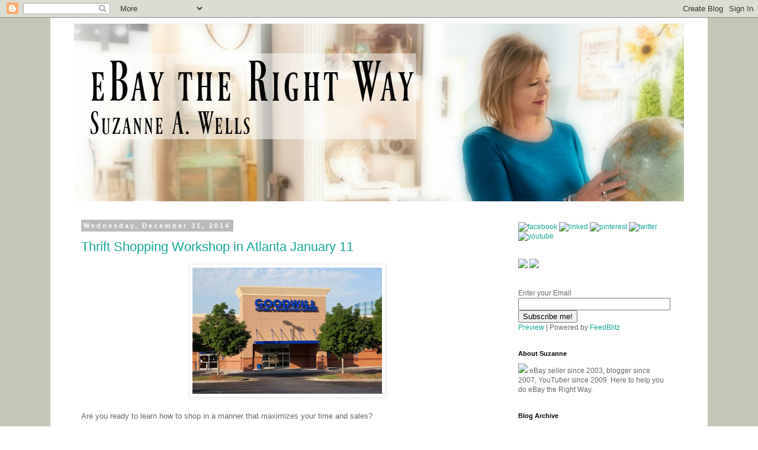

--- FILE ---
content_type: text/html; charset=UTF-8
request_url: https://ebaysellingcoach.blogspot.com/2014/
body_size: 39141
content:
<!DOCTYPE html>
<html class='v2' dir='ltr' xmlns='http://www.w3.org/1999/xhtml' xmlns:b='http://www.google.com/2005/gml/b' xmlns:data='http://www.google.com/2005/gml/data' xmlns:expr='http://www.google.com/2005/gml/expr'>
<head>
<link href='https://www.blogger.com/static/v1/widgets/4128112664-css_bundle_v2.css' rel='stylesheet' type='text/css'/>
<link href='https://maxcdn.bootstrapcdn.com/font-awesome/4.4.0/css/font-awesome.min.css' rel='stylesheet'/>
<meta content='width=1100' name='viewport'/>
<meta content='text/html; charset=UTF-8' http-equiv='Content-Type'/>
<meta content='blogger' name='generator'/>
<link href='https://ebaysellingcoach.blogspot.com/favicon.ico' rel='icon' type='image/x-icon'/>
<link href='http://ebaysellingcoach.blogspot.com/2014/' rel='canonical'/>
<link rel="alternate" type="application/atom+xml" title="eBay Selling Coach - Atom" href="https://ebaysellingcoach.blogspot.com/feeds/posts/default" />
<link rel="alternate" type="application/rss+xml" title="eBay Selling Coach - RSS" href="https://ebaysellingcoach.blogspot.com/feeds/posts/default?alt=rss" />
<link rel="service.post" type="application/atom+xml" title="eBay Selling Coach - Atom" href="https://www.blogger.com/feeds/3394330405783389501/posts/default" />
<!--Can't find substitution for tag [blog.ieCssRetrofitLinks]-->
<meta content='http://ebaysellingcoach.blogspot.com/2014/' property='og:url'/>
<meta content='eBay Selling Coach' property='og:title'/>
<meta content='eBay Seller, influencer, mentor' property='og:description'/>
<title>eBay Selling Coach: 2014</title>
<style id='page-skin-1' type='text/css'><!--
/*
-----------------------------------------------
Blogger Template Style
Name:     Simple
Designer: Blogger
URL:      www.blogger.com
----------------------------------------------- */
/* Content
----------------------------------------------- */
body {
font: normal normal 12px 'Trebuchet MS', Trebuchet, Verdana, sans-serif;
color: #666666;
background: #ffffff url(//3.bp.blogspot.com/-Vuchd4z1bdU/UlIPgYlh6HI/AAAAAAAAEB4/mGUZJ9hJ88E/s0/back.png) repeat scroll top left;
padding: 0 0 0 0;
}
html body .region-inner {
min-width: 0;
max-width: 100%;
width: auto;
}
h2 {
font-size: 22px;
}
a:link {
text-decoration:none;
color: #16a795;
}
a:visited {
text-decoration:none;
color: #fcd820;
}
a:hover {
text-decoration:underline;
color: #fcd820;
}
.body-fauxcolumn-outer .fauxcolumn-inner {
background: transparent none repeat scroll top left;
_background-image: none;
}
.body-fauxcolumn-outer .cap-top {
position: absolute;
z-index: 1;
height: 400px;
width: 100%;
}
.body-fauxcolumn-outer .cap-top .cap-left {
width: 100%;
background: transparent none repeat-x scroll top left;
_background-image: none;
}
.content-outer {
-moz-box-shadow: 0 0 0 rgba(0, 0, 0, .15);
-webkit-box-shadow: 0 0 0 rgba(0, 0, 0, .15);
-goog-ms-box-shadow: 0 0 0 #333333;
box-shadow: 0 0 0 rgba(0, 0, 0, .15);
margin-bottom: 1px;
}
.content-inner {
padding: 10px 40px;
}
.content-inner {
background-color: #ffffff;
}
/* Header
----------------------------------------------- */
.header-outer {
background: transparent none repeat-x scroll 0 -400px;
_background-image: none;
}
.Header h1 {
font: normal normal 40px 'Trebuchet MS',Trebuchet,Verdana,sans-serif;
color: #000000;
text-shadow: 0 0 0 rgba(0, 0, 0, .2);
}
.Header h1 a {
color: #000000;
}
.Header .description {
font-size: 18px;
color: #000000;
}
.header-inner .Header .titlewrapper {
padding: 22px 0;
}
.header-inner .Header .descriptionwrapper {
padding: 0 0;
}
/* Tabs
----------------------------------------------- */
.tabs-inner .section:first-child {
border-top: 0 solid #dddddd;
}
.tabs-inner .section:first-child ul {
margin-top: -1px;
border-top: 1px solid #dddddd;
border-left: 1px solid #dddddd;
border-right: 1px solid #dddddd;
}
.tabs-inner .widget ul {
background: transparent none repeat-x scroll 0 -800px;
_background-image: none;
border-bottom: 1px solid #dddddd;
margin-top: 0;
margin-left: -30px;
margin-right: -30px;
}
.tabs-inner .widget li a {
display: inline-block;
padding: .6em 1em;
font: normal normal 12px 'Trebuchet MS', Trebuchet, Verdana, sans-serif;
color: #000000;
border-left: 1px solid #ffffff;
border-right: 1px solid #dddddd;
}
.tabs-inner .widget li:first-child a {
border-left: none;
}
.tabs-inner .widget li.selected a, .tabs-inner .widget li a:hover {
color: #000000;
background-color: #eeeeee;
text-decoration: none;
}
/* Columns
----------------------------------------------- */
.main-outer {
border-top: 0 solid transparent;
}
.fauxcolumn-left-outer .fauxcolumn-inner {
border-right: 1px solid transparent;
}
.fauxcolumn-right-outer .fauxcolumn-inner {
border-left: 1px solid transparent;
}
/* Headings
----------------------------------------------- */
div.widget > h2,
div.widget h2.title {
margin: 0 0 1em 0;
font: normal bold 11px 'Trebuchet MS',Trebuchet,Verdana,sans-serif;
color: #000000;
}
/* Widgets
----------------------------------------------- */
.widget .zippy {
color: #999999;
text-shadow: 2px 2px 1px rgba(0, 0, 0, .1);
}
.widget .popular-posts ul {
list-style: none;
}
/* Posts
----------------------------------------------- */
h2.date-header {
font: normal bold 11px Arial, Tahoma, Helvetica, FreeSans, sans-serif;
}
.date-header span {
background-color: #bbbbbb;
color: #ffffff;
padding: 0.4em;
letter-spacing: 3px;
margin: inherit;
}
.main-inner {
padding-top: 35px;
padding-bottom: 65px;
}
.main-inner .column-center-inner {
padding: 0 0;
}
.main-inner .column-center-inner .section {
margin: 0 1em;
}
.post {
margin: 0 0 45px 0;
}
h3.post-title, .comments h4 {
font: normal normal 22px 'Trebuchet MS',Trebuchet,Verdana,sans-serif;
margin: .75em 0 0;
}
.post-body {
font-size: 110%;
line-height: 1.4;
position: relative;
}
.post-body img, .post-body .tr-caption-container, .Profile img, .Image img,
.BlogList .item-thumbnail img {
padding: 2px;
background: #ffffff;
border: 1px solid #eeeeee;
-moz-box-shadow: 1px 1px 5px rgba(0, 0, 0, .1);
-webkit-box-shadow: 1px 1px 5px rgba(0, 0, 0, .1);
box-shadow: 1px 1px 5px rgba(0, 0, 0, .1);
}
.post-body img, .post-body .tr-caption-container {
padding: 5px;
}
.post-body .tr-caption-container {
color: #666666;
}
.post-body .tr-caption-container img {
padding: 0;
background: transparent;
border: none;
-moz-box-shadow: 0 0 0 rgba(0, 0, 0, .1);
-webkit-box-shadow: 0 0 0 rgba(0, 0, 0, .1);
box-shadow: 0 0 0 rgba(0, 0, 0, .1);
}
.post-header {
margin: 0 0 1.5em;
line-height: 1.6;
font-size: 90%;
}
.post-footer {
margin: 20px -2px 0;
padding: 5px 10px;
color: #666666;
background-color: #eeeeee;
border-bottom: 1px solid #eeeeee;
line-height: 1.6;
font-size: 90%;
}
#comments .comment-author {
padding-top: 1.5em;
border-top: 1px solid transparent;
background-position: 0 1.5em;
}
#comments .comment-author:first-child {
padding-top: 0;
border-top: none;
}
.avatar-image-container {
margin: .2em 0 0;
}
#comments .avatar-image-container img {
border: 1px solid #eeeeee;
}
/* Comments
----------------------------------------------- */
.comments .comments-content .icon.blog-author {
background-repeat: no-repeat;
background-image: url([data-uri]);
}
.comments .comments-content .loadmore a {
border-top: 1px solid #999999;
border-bottom: 1px solid #999999;
}
.comments .comment-thread.inline-thread {
background-color: #eeeeee;
}
.comments .continue {
border-top: 2px solid #999999;
}
/* Accents
---------------------------------------------- */
.section-columns td.columns-cell {
border-left: 1px solid transparent;
}
.blog-pager {
background: transparent url(//www.blogblog.com/1kt/simple/paging_dot.png) repeat-x scroll top center;
}
.blog-pager-older-link, .home-link,
.blog-pager-newer-link {
background-color: #ffffff;
padding: 5px;
}
.footer-outer {
border-top: 1px dashed #bbbbbb;
}
/* Mobile
----------------------------------------------- */
body.mobile  {
background-size: auto;
}
.mobile .body-fauxcolumn-outer {
background: transparent none repeat scroll top left;
}
.mobile .body-fauxcolumn-outer .cap-top {
background-size: 100% auto;
}
.mobile .content-outer {
-webkit-box-shadow: 0 0 3px rgba(0, 0, 0, .15);
box-shadow: 0 0 3px rgba(0, 0, 0, .15);
}
.mobile .tabs-inner .widget ul {
margin-left: 0;
margin-right: 0;
}
.mobile .post {
margin: 0;
}
.mobile .main-inner .column-center-inner .section {
margin: 0;
}
.mobile .date-header span {
padding: 0.1em 10px;
margin: 0 -10px;
}
.mobile h3.post-title {
margin: 0;
}
.mobile .blog-pager {
background: transparent none no-repeat scroll top center;
}
.mobile .footer-outer {
border-top: none;
}
.mobile .main-inner, .mobile .footer-inner {
background-color: #ffffff;
}
.mobile-index-contents {
color: #666666;
}
.mobile-link-button {
background-color: #16a795;
}
.mobile-link-button a:link, .mobile-link-button a:visited {
color: #ffffff;
}
.mobile .tabs-inner .section:first-child {
border-top: none;
}
.mobile .tabs-inner .PageList .widget-content {
background-color: #eeeeee;
color: #000000;
border-top: 1px solid #dddddd;
border-bottom: 1px solid #dddddd;
}
.mobile .tabs-inner .PageList .widget-content .pagelist-arrow {
border-left: 1px solid #dddddd;
}

--></style>
<style id='template-skin-1' type='text/css'><!--
body {
min-width: 1110px;
}
.content-outer, .content-fauxcolumn-outer, .region-inner {
min-width: 1110px;
max-width: 1110px;
_width: 1110px;
}
.main-inner .columns {
padding-left: 0px;
padding-right: 310px;
}
.main-inner .fauxcolumn-center-outer {
left: 0px;
right: 310px;
/* IE6 does not respect left and right together */
_width: expression(this.parentNode.offsetWidth -
parseInt("0px") -
parseInt("310px") + 'px');
}
.main-inner .fauxcolumn-left-outer {
width: 0px;
}
.main-inner .fauxcolumn-right-outer {
width: 310px;
}
.main-inner .column-left-outer {
width: 0px;
right: 100%;
margin-left: -0px;
}
.main-inner .column-right-outer {
width: 310px;
margin-right: -310px;
}
#layout {
min-width: 0;
}
#layout .content-outer {
min-width: 0;
width: 800px;
}
#layout .region-inner {
min-width: 0;
width: auto;
}
body#layout div.add_widget {
padding: 8px;
}
body#layout div.add_widget a {
margin-left: 32px;
}
--></style>
<link href='https://www.blogger.com/dyn-css/authorization.css?targetBlogID=3394330405783389501&amp;zx=54b8a1c6-7dbe-4c6a-bdef-18eae5a312b0' media='none' onload='if(media!=&#39;all&#39;)media=&#39;all&#39;' rel='stylesheet'/><noscript><link href='https://www.blogger.com/dyn-css/authorization.css?targetBlogID=3394330405783389501&amp;zx=54b8a1c6-7dbe-4c6a-bdef-18eae5a312b0' rel='stylesheet'/></noscript>
<meta name='google-adsense-platform-account' content='ca-host-pub-1556223355139109'/>
<meta name='google-adsense-platform-domain' content='blogspot.com'/>

</head>
<body class='loading variant-simplysimple'>
<div class='navbar section' id='navbar' name='Navbar'><div class='widget Navbar' data-version='1' id='Navbar1'><script type="text/javascript">
    function setAttributeOnload(object, attribute, val) {
      if(window.addEventListener) {
        window.addEventListener('load',
          function(){ object[attribute] = val; }, false);
      } else {
        window.attachEvent('onload', function(){ object[attribute] = val; });
      }
    }
  </script>
<div id="navbar-iframe-container"></div>
<script type="text/javascript" src="https://apis.google.com/js/platform.js"></script>
<script type="text/javascript">
      gapi.load("gapi.iframes:gapi.iframes.style.bubble", function() {
        if (gapi.iframes && gapi.iframes.getContext) {
          gapi.iframes.getContext().openChild({
              url: 'https://www.blogger.com/navbar/3394330405783389501?origin\x3dhttps://ebaysellingcoach.blogspot.com',
              where: document.getElementById("navbar-iframe-container"),
              id: "navbar-iframe"
          });
        }
      });
    </script><script type="text/javascript">
(function() {
var script = document.createElement('script');
script.type = 'text/javascript';
script.src = '//pagead2.googlesyndication.com/pagead/js/google_top_exp.js';
var head = document.getElementsByTagName('head')[0];
if (head) {
head.appendChild(script);
}})();
</script>
</div></div>
<div class='body-fauxcolumns'>
<div class='fauxcolumn-outer body-fauxcolumn-outer'>
<div class='cap-top'>
<div class='cap-left'></div>
<div class='cap-right'></div>
</div>
<div class='fauxborder-left'>
<div class='fauxborder-right'></div>
<div class='fauxcolumn-inner'>
</div>
</div>
<div class='cap-bottom'>
<div class='cap-left'></div>
<div class='cap-right'></div>
</div>
</div>
</div>
<div class='content'>
<div class='content-fauxcolumns'>
<div class='fauxcolumn-outer content-fauxcolumn-outer'>
<div class='cap-top'>
<div class='cap-left'></div>
<div class='cap-right'></div>
</div>
<div class='fauxborder-left'>
<div class='fauxborder-right'></div>
<div class='fauxcolumn-inner'>
</div>
</div>
<div class='cap-bottom'>
<div class='cap-left'></div>
<div class='cap-right'></div>
</div>
</div>
</div>
<div class='content-outer'>
<div class='content-cap-top cap-top'>
<div class='cap-left'></div>
<div class='cap-right'></div>
</div>
<div class='fauxborder-left content-fauxborder-left'>
<div class='fauxborder-right content-fauxborder-right'></div>
<div class='content-inner'>
<header>
<div class='header-outer'>
<div class='header-cap-top cap-top'>
<div class='cap-left'></div>
<div class='cap-right'></div>
</div>
<div class='fauxborder-left header-fauxborder-left'>
<div class='fauxborder-right header-fauxborder-right'></div>
<div class='region-inner header-inner'>
<div class='header section' id='header' name='Header'><div class='widget Header' data-version='1' id='Header1'>
<div id='header-inner'>
<a href='https://ebaysellingcoach.blogspot.com/' style='display: block'>
<img alt='eBay Selling Coach' height='300px; ' id='Header1_headerimg' src='https://blogger.googleusercontent.com/img/b/R29vZ2xl/AVvXsEgfVgHXT0vDNrtLpU2sCcfjMWz7QpM90qXDKsyKFzuVWMJ1260WfL5V99XSBHnv8ACZSDPH0evmEKIIIhnZdiH9ZDPkcxyhsgBl1VLNmDDmVT1TTnm9myPHHmAYIsP16aSrJ7l7506-MDY3/s1600/Blogger+cover.jpg' style='display: block' width='1140px; '/>
</a>
</div>
</div></div>
</div>
</div>
<div class='header-cap-bottom cap-bottom'>
<div class='cap-left'></div>
<div class='cap-right'></div>
</div>
</div>
</header>
<div class='tabs-outer'>
<div class='tabs-cap-top cap-top'>
<div class='cap-left'></div>
<div class='cap-right'></div>
</div>
<div class='fauxborder-left tabs-fauxborder-left'>
<div class='fauxborder-right tabs-fauxborder-right'></div>
<div class='region-inner tabs-inner'>
<div class='tabs no-items section' id='crosscol' name='Cross-Column'>
</div>
<div class='tabs no-items section' id='crosscol-overflow' name='Cross-Column 2'></div>
</div>
</div>
<div class='tabs-cap-bottom cap-bottom'>
<div class='cap-left'></div>
<div class='cap-right'></div>
</div>
</div>
<div class='main-outer'>
<div class='main-cap-top cap-top'>
<div class='cap-left'></div>
<div class='cap-right'></div>
</div>
<div class='fauxborder-left main-fauxborder-left'>
<div class='fauxborder-right main-fauxborder-right'></div>
<div class='region-inner main-inner'>
<div class='columns fauxcolumns'>
<div class='fauxcolumn-outer fauxcolumn-center-outer'>
<div class='cap-top'>
<div class='cap-left'></div>
<div class='cap-right'></div>
</div>
<div class='fauxborder-left'>
<div class='fauxborder-right'></div>
<div class='fauxcolumn-inner'>
</div>
</div>
<div class='cap-bottom'>
<div class='cap-left'></div>
<div class='cap-right'></div>
</div>
</div>
<div class='fauxcolumn-outer fauxcolumn-left-outer'>
<div class='cap-top'>
<div class='cap-left'></div>
<div class='cap-right'></div>
</div>
<div class='fauxborder-left'>
<div class='fauxborder-right'></div>
<div class='fauxcolumn-inner'>
</div>
</div>
<div class='cap-bottom'>
<div class='cap-left'></div>
<div class='cap-right'></div>
</div>
</div>
<div class='fauxcolumn-outer fauxcolumn-right-outer'>
<div class='cap-top'>
<div class='cap-left'></div>
<div class='cap-right'></div>
</div>
<div class='fauxborder-left'>
<div class='fauxborder-right'></div>
<div class='fauxcolumn-inner'>
</div>
</div>
<div class='cap-bottom'>
<div class='cap-left'></div>
<div class='cap-right'></div>
</div>
</div>
<!-- corrects IE6 width calculation -->
<div class='columns-inner'>
<div class='column-center-outer'>
<div class='column-center-inner'>
<div class='main section' id='main' name='Main'><div class='widget Blog' data-version='1' id='Blog1'>
<div class='blog-posts hfeed'>

          <div class="date-outer">
        
<h2 class='date-header'><span>Wednesday, December 31, 2014</span></h2>

          <div class="date-posts">
        
<div class='post-outer'>
<div class='post hentry uncustomized-post-template' itemprop='blogPost' itemscope='itemscope' itemtype='http://schema.org/BlogPosting'>
<meta content='https://blogger.googleusercontent.com/img/b/R29vZ2xl/AVvXsEiAcl9xwkrE0Gl5Csd__fg39JetCXDFuF4QQ3vYHv8MjxN-aCF4wZFpkSUowInniTH5LggEUCm1VXTktgJpgXy4CAbyB9fg2zyJijddiHku8G3ygGYWSRH6iu3Z-NorNWH6l6_Wndb1GeDM/s1600/Perimeter.jpg' itemprop='image_url'/>
<meta content='3394330405783389501' itemprop='blogId'/>
<meta content='4078769029255810619' itemprop='postId'/>
<a name='4078769029255810619'></a>
<h3 class='post-title entry-title' itemprop='name'>
<a href='https://ebaysellingcoach.blogspot.com/2014/12/thrift-shopping-workshop-in-atlanta.html'>Thrift Shopping Workshop in Atlanta January 11</a>
</h3>
<div class='post-header'>
<div class='post-header-line-1'></div>
</div>
<div class='post-body entry-content' id='post-body-4078769029255810619' itemprop='description articleBody'>
<div class="separator" style="clear: both; text-align: center;">
<a href="https://blogger.googleusercontent.com/img/b/R29vZ2xl/AVvXsEiAcl9xwkrE0Gl5Csd__fg39JetCXDFuF4QQ3vYHv8MjxN-aCF4wZFpkSUowInniTH5LggEUCm1VXTktgJpgXy4CAbyB9fg2zyJijddiHku8G3ygGYWSRH6iu3Z-NorNWH6l6_Wndb1GeDM/s1600/Perimeter.jpg" imageanchor="1" style="margin-left: 1em; margin-right: 1em;"><img border="0" height="213" src="https://blogger.googleusercontent.com/img/b/R29vZ2xl/AVvXsEiAcl9xwkrE0Gl5Csd__fg39JetCXDFuF4QQ3vYHv8MjxN-aCF4wZFpkSUowInniTH5LggEUCm1VXTktgJpgXy4CAbyB9fg2zyJijddiHku8G3ygGYWSRH6iu3Z-NorNWH6l6_Wndb1GeDM/s1600/Perimeter.jpg" width="320" /></a></div>
<br />
Are you ready to learn how to shop in a manner that maximizes your time and sales?<br />
<br />
Do you want to know how to spot those uber profitable items in the sea of junk?<br />
<br />
Are you looking for a system that works virtually anywhere and within
 a variety of stores and resources like garage sales, Craigslist, estate sales, and flea markets? If you are saying "yes," then this workshop is for you!<br />
<br />
New for 2015, I'm offering a limited number of special 2-hour workshops in the Metro Atlanta area to help you learn to be a faster, smarter, and better eBay picker.<br />
<br />
The first workshop is scheduled for Sunday January 11 in Marietta, Georgia from 1 - 3 PM.<br />
<br />
The second workshop is scheduled for Sunday February 8 in Roswell, Georgia from 1-3 PM. <br />
<br />
During this special intensive training, you will learn:<br />
<br />
What types of items really sell on eBay and why<br />
<br />
Which brands, styles, fabrics, and types of clothing will sell the fastest and with the highest ROI<br />
<br />
What items appeal to international buyers and why<br />
<br />
All the details you need to know from examining your finds to what items retain their value the best<br />
and which items to stay away from<br />
<br />
How to &#8220;work&#8221; a thrift store and sections to focus on when your shopping time is limited, plus how to get deeper discounts<br />
<br />
What are the profitable overlooked niche items that sell and ship easily<br />
<br />
Listing tips such as the benefits of different listing types and creative words to use in titles that result in more page views and sales<br />
<br />
<br />
30 days of email support after the workshop -&nbsp; I will be your personal help desk for any eBay questions<br />
<br />
A copy of my eBook, &#8220;What to Buy at Thrift Stores to Resell on eBay&#8221; <br />
<br />
This in-person training focuses on items that are consistent profitable 
sellers that can be easily found and are repeatable. I'll help you create a system for buying for resale using the resources available in thrift stores. We will not focus on 
hard to find or rare items like stamps, coins, sports memorabilia, antiques, art, 
autographed items, trading cards, or comic books. <br />
<br />
Buy as much as you like during the training!<br />
<br />
Cost to attend this workshop is $150 per person.<br />
<br />
Space is limited so <a href="https://www.vcita.com/v/suzanneawells/contact" target="_blank">contact me here to reserve your spot.</a><br />
<br />
I can't wait to have a shopping day with you and help you take your eBay business to the next level in 2015.<br />
<br />
<b>Related Resources:</b><br />
<br />
<a href="https://www.youtube.com/playlist?list=PLe5x7eIJ2uUUh1qnIbzUFdEay9y3RyCLM" target="_blank">Selling Women's Clothing on eBay - Free Videos</a><br />
<br />
<a href="http://ebaysellingcoach.blogspot.com/2014/12/5-new-things-i-learned-to-sell-on-ebay.html" target="_blank">5 New Things I Learned to Sell on eBay in 2014 </a><br />
<br />
<a href="http://ebaysellingcoach.blogspot.com/2014/09/my-little-ebay-experiment-work-smarter.html" target="_blank">My eBay Experiment - Work Smarter!</a> 
<div style='clear: both;'></div>
</div>
<div class='post-footer'>
<div class='post-footer-line post-footer-line-1'>
<span class='post-author vcard'>
</span>
<span class='post-timestamp'>
</span>
<span class='post-comment-link'>
<a class='comment-link' href='https://www.blogger.com/comment/fullpage/post/3394330405783389501/4078769029255810619' onclick='javascript:window.open(this.href, "bloggerPopup", "toolbar=0,location=0,statusbar=1,menubar=0,scrollbars=yes,width=640,height=500"); return false;'>
No comments:
  </a>
</span>
<span class='post-icons'>
<span class='item-control blog-admin pid-276926585'>
<a href='https://www.blogger.com/post-edit.g?blogID=3394330405783389501&postID=4078769029255810619&from=pencil' title='Edit Post'>
<img alt='' class='icon-action' height='18' src='https://resources.blogblog.com/img/icon18_edit_allbkg.gif' width='18'/>
</a>
</span>
</span>
<div class='post-share-buttons goog-inline-block'>
<a class='goog-inline-block share-button sb-email' href='https://www.blogger.com/share-post.g?blogID=3394330405783389501&postID=4078769029255810619&target=email' target='_blank' title='Email This'><span class='share-button-link-text'>Email This</span></a><a class='goog-inline-block share-button sb-blog' href='https://www.blogger.com/share-post.g?blogID=3394330405783389501&postID=4078769029255810619&target=blog' onclick='window.open(this.href, "_blank", "height=270,width=475"); return false;' target='_blank' title='BlogThis!'><span class='share-button-link-text'>BlogThis!</span></a><a class='goog-inline-block share-button sb-twitter' href='https://www.blogger.com/share-post.g?blogID=3394330405783389501&postID=4078769029255810619&target=twitter' target='_blank' title='Share to X'><span class='share-button-link-text'>Share to X</span></a><a class='goog-inline-block share-button sb-facebook' href='https://www.blogger.com/share-post.g?blogID=3394330405783389501&postID=4078769029255810619&target=facebook' onclick='window.open(this.href, "_blank", "height=430,width=640"); return false;' target='_blank' title='Share to Facebook'><span class='share-button-link-text'>Share to Facebook</span></a><a class='goog-inline-block share-button sb-pinterest' href='https://www.blogger.com/share-post.g?blogID=3394330405783389501&postID=4078769029255810619&target=pinterest' target='_blank' title='Share to Pinterest'><span class='share-button-link-text'>Share to Pinterest</span></a>
</div>
</div>
<div class='post-footer-line post-footer-line-2'>
<span class='post-labels'>
</span>
</div>
<div class='post-footer-line post-footer-line-3'>
<span class='post-location'>
</span>
</div>
</div>
</div>
</div>

          </div></div>
        

          <div class="date-outer">
        
<h2 class='date-header'><span>Monday, December 29, 2014</span></h2>

          <div class="date-posts">
        
<div class='post-outer'>
<div class='post hentry uncustomized-post-template' itemprop='blogPost' itemscope='itemscope' itemtype='http://schema.org/BlogPosting'>
<meta content='https://blogger.googleusercontent.com/img/b/R29vZ2xl/AVvXsEjWkSBjIyULltlk6kYZxLBAOBdkKIBFrTXgaiPmnbzOX6DG2bEEeD33ynnQJQY_ShWIluN3PQOLM7SKCojiCiRZVRHXiAmVD_6LhUzUjcCck4RticDqTARFPwDf9ZduH_yPoxdVTVvu3OUe/s1600/shampoo.jpg' itemprop='image_url'/>
<meta content='3394330405783389501' itemprop='blogId'/>
<meta content='5425455298232561502' itemprop='postId'/>
<a name='5425455298232561502'></a>
<h3 class='post-title entry-title' itemprop='name'>
<a href='https://ebaysellingcoach.blogspot.com/2014/12/free-list-75-health-and-beauty-items-on.html'>Free List - 75 Health and Beauty Items on Clearance in January</a>
</h3>
<div class='post-header'>
<div class='post-header-line-1'></div>
</div>
<div class='post-body entry-content' id='post-body-5425455298232561502' itemprop='description articleBody'>
<div style="text-align: center;">
<a href="https://blogger.googleusercontent.com/img/b/R29vZ2xl/AVvXsEjWkSBjIyULltlk6kYZxLBAOBdkKIBFrTXgaiPmnbzOX6DG2bEEeD33ynnQJQY_ShWIluN3PQOLM7SKCojiCiRZVRHXiAmVD_6LhUzUjcCck4RticDqTARFPwDf9ZduH_yPoxdVTVvu3OUe/s1600/shampoo.jpg" imageanchor="1" style="margin-left: 1em; margin-right: 1em;"><img border="0" height="240" src="https://blogger.googleusercontent.com/img/b/R29vZ2xl/AVvXsEjWkSBjIyULltlk6kYZxLBAOBdkKIBFrTXgaiPmnbzOX6DG2bEEeD33ynnQJQY_ShWIluN3PQOLM7SKCojiCiRZVRHXiAmVD_6LhUzUjcCck4RticDqTARFPwDf9ZduH_yPoxdVTVvu3OUe/s1600/shampoo.jpg" width="320" /></a>&nbsp;</div>
<br />
January is a time for resetting - and that includes inside retail stores. When stores reset the shelves, that means products get moved around - and some are put on clearance to make room for new products. <br />
<br />
I have learned from my reliable source in the grocery business that the following products will be marked down on clearance starting January 5. These items may have only been discontinued by the stores because the products are not moving, undergoing a packaging change, or discontinued by the manufacturer.<br />
<br />
These items will be on clearance, closeout, or marked down at at least one major national grocery store chain.<br />
<br />
How can you use this list of products to your advantage? Follow these steps:<br />
<br />
1. Go to your local grocery store and see if the items are marked down or on clearance. Make your money when you buy inventory by getting it as cheaply as possible. Even if the product is not discontinued by the manufacturer, you may be getting it cheaper than your competitors.<br />
<br />
2. Look up the items on eBay and / or Amazon to see what the selling price is. There may be room for profit at the clearance price. <br />
<br />
3. Be careful with quantities. It is impossible to know if an item will be uber-profitable in the future.&nbsp; You don't want to be stuck with hundreds of items you can't sell.<br />
<br />
4.. Pay attention to expiration dates. You don't want the product expiring before you can sell it. Expired products are not allowed on eBay or Amazon.<br />
<br />
5. Determine if the item is undergoing a packaging change or is being 
discontinued forever. This will help your pricing strategy - if 
something is being discontinued forever, the price will only go up. If 
it is a packaging change, you only have a short window to make money 
before the item returns to the store shelf and the product is available 
again. If you need help with this process, I can explain more <a href="https://my.vcita.com/83262b90/scheduler" target="_blank">during a phone consultation. </a><br />
<br />
This information is pointing you in a direction to look for opportunities. I cannot guarantee that you will find these items or that they will sell for a profit - just giving you a head's up so maybe this information can help you make some money. Make good choices!<br />
<br />
Based on my experience selling health and beauty products online since 2007, I recommend you pay close attention to Pantene, Head and Shoulders, and Aveeno brands.<br />
<br />
Here is the list: <br />
<br />
Old Spice Drench Shampoo<br />
<br />
Tresemme Platinum Strength Shampoo<br />
Tresemme Platinum Strength Conditioner<br />
<br />
Tresemme Platinum Strength Conditioning Treatment<br />
Tresemme Flawless Curls Shampoo<br />
Tresemme Flawless Curls Conditioner<br />
Tresemme Mega Hold Scuplting Gel<br />
Tresemme Split End Remedy Leave in Conditioner<br />
<br />
OGX Anti B Serum<br />
OGX Ever Straight Keratin Brazilian Treatment <br />
<br />
Head and Shoulders 2-n-1 Itchy Scalp Shampoo<br />
Head and Shoulders Mens Shampoo Deep Cleaning<br />
<br />
Vidal Sassoon Restoring Repair Shampoo<br />
Vidal Sassoon&nbsp; Mega Firm Hold Gel<br />
Vidal Sassoon Restoring Repair Conditioner<br />
Vidal Sassoon Boost and Lift Shampoo<br />
Vidal Sassoon Boost and Lift Conditioner<br />
Vidal Sassoon Boost and Lift Hair Spray <br />
Vidal Sassoon Repair and Finish Spray<br />
Vidal Sassoon Master Lock 1 Minute Mask<br />
Vidal Sassoon Color Protect Spray<br />
Vidal Sassoon Color Gloss Creme<br />
Vidal Sassoon Texturizing Shampoo<br />
Vidal Sassoon Texturizing Conditioner<br />
<br />
Selson Blue Sensitive Scalp Shampoo<br />
<br />
Got2B Fat Tastic Plumping Mousse<br />
Got2B Kinkier Curl Cream<br />
Got2B Styling Oil<br />
Got2B Beach Trippn' Salt Wave Spray<br />
<br />
L'Oreal EverStyle Thickening Tonic<br />
L'Oreal EverStyle&nbsp; Beach Wave<br />
L'Oreal EverStyle Texture Tousle Cream<br />
L'Oreal EverCurl Hydracharge Conditioner<br />
L'Oreal Triple Resist Ultimate Strength Solution<br />
<br />
Axe 2-n-1 Anarchy Shampoo / Conditioner<br />
Axe Spiked Up Spiking Glue<br />
Axe Primed Shampoo<br />
Axe Deep Clean Shampoo<br />
<br />
Pantene 2-n-1 Curly Dry Moisture Shampoo<br />
Pantene Color Reserve Volume Shampoo<br />
<br />
Pantene Color Reserve Volume Conditioner<br />
Pantene 2-n-1 Ice Shine Shampoo<br />
Pantene Gel Styler Strong Hold<br />
Pantene Pro-v Ultimate 10BB Cream Shampoo<br />
Pantene Pro-v Ultimate 10BB Cream Conditioner<br />
<br />
Aveeno Pure Renewal Dry Shampoo<br />
Aveeno Nourish Strength Shampoo<br />
Aveeno Nourish Strength Conditioner<br />
<br />
Herbal Essences Honey I'm Strong Shampoo<br />
Herbal Essences Honey I'm Strong Conditioner<br />
Herbal Essences Set Me Up Mousse Gel Extra Hold<br />
Herbal Essences Touchably Smooth Anti Frizz <br />
<br />
Aussie 2-n-1 Moisture Shampoo<br />
<br />
Fructis Triple Nutrition Spray <br />
Fructis Extreme Control Aerosol Hair Spray<br />
Fructis Fall Fight Shampoo<br />
Fructis Fall Fight Conditioner<br />
Fructis Spike Explosion Power Gel<br />
Fructis Mess Maker Power Putty<br />
<br />
Nexxus Styling Gel Exxtra<br />
Nexxus Deep Conditioning Treatment<br />
Nexxus Frizz Defying Shampoo<br />
Nexxus Frizz Defying Conditioner<br />
Nexxus Leave In Conditioner <br />
Nexxus Youth Renewal Conditioner<br />
<br />
John Frieda Awakening Restore Shampoo<br />
John Frieda Awakening Restore Conditioner <br />
John Frieda Full Repair Hydrate and Rescue Conditioner<br />
John Frieda Sheer Blonde Highlight Shampoo<br />
John Frieda Sheer Blonde Highlight Conditioner<br />
<br />
Samy Big Curls Defining Cream<br />
<br />
Infusium Repair Shampoo<br />
Infusium Repair Conditioner<br />
Infusium Repair&nbsp; Leave-In Treatment<br />
<br />
Pert Plus 2-n-1 All Types Shampoo<br />
<br />
Also check out my list of <a href="http://suzanneawells.com/the-time-is-now-25-discontinued-products-that-sell-big-on-ebay-and-amazon/" target="_blank">23 Discontinued Items that sell big on eBay and Amazon.</a><br />
<br />
Happy Hunting!<br />
<br />
<br />
<b>Related Articles</b><br />
<br />
<a href="http://ebaysellingcoach.blogspot.com/2014/11/how-to-respond-to-ebay-buyers-who.html" target="_blank">How to Respond to Buyers Who Criticize Your Pricing</a><br />
<br />
<a href="http://ebaysellingcoach.blogspot.com/2014/12/5-new-things-i-learned-to-sell-on-ebay.html" target="_blank"></a><br />
<a href="http://ebaysellingcoach.blogspot.com/2014/12/5-new-things-i-learned-to-sell-on-ebay.html" target="_blank">5 New Things I Learned to Sell on eBay in 2014</a><br />
<br />
<a href="http://www.examiner.com/article/hot-discontinued-item-to-sell-on-ebay-tigi-catwalk-curl-booster" target="_blank">Hot Discontinued Product to Sell on eBay - Tigi Catwalk Curl Booster</a> <br />
<br />
<br />
<br />
<br />
<br />
<br />
<div style='clear: both;'></div>
</div>
<div class='post-footer'>
<div class='post-footer-line post-footer-line-1'>
<span class='post-author vcard'>
</span>
<span class='post-timestamp'>
</span>
<span class='post-comment-link'>
<a class='comment-link' href='https://www.blogger.com/comment/fullpage/post/3394330405783389501/5425455298232561502' onclick='javascript:window.open(this.href, "bloggerPopup", "toolbar=0,location=0,statusbar=1,menubar=0,scrollbars=yes,width=640,height=500"); return false;'>
1 comment:
  </a>
</span>
<span class='post-icons'>
<span class='item-control blog-admin pid-276926585'>
<a href='https://www.blogger.com/post-edit.g?blogID=3394330405783389501&postID=5425455298232561502&from=pencil' title='Edit Post'>
<img alt='' class='icon-action' height='18' src='https://resources.blogblog.com/img/icon18_edit_allbkg.gif' width='18'/>
</a>
</span>
</span>
<div class='post-share-buttons goog-inline-block'>
<a class='goog-inline-block share-button sb-email' href='https://www.blogger.com/share-post.g?blogID=3394330405783389501&postID=5425455298232561502&target=email' target='_blank' title='Email This'><span class='share-button-link-text'>Email This</span></a><a class='goog-inline-block share-button sb-blog' href='https://www.blogger.com/share-post.g?blogID=3394330405783389501&postID=5425455298232561502&target=blog' onclick='window.open(this.href, "_blank", "height=270,width=475"); return false;' target='_blank' title='BlogThis!'><span class='share-button-link-text'>BlogThis!</span></a><a class='goog-inline-block share-button sb-twitter' href='https://www.blogger.com/share-post.g?blogID=3394330405783389501&postID=5425455298232561502&target=twitter' target='_blank' title='Share to X'><span class='share-button-link-text'>Share to X</span></a><a class='goog-inline-block share-button sb-facebook' href='https://www.blogger.com/share-post.g?blogID=3394330405783389501&postID=5425455298232561502&target=facebook' onclick='window.open(this.href, "_blank", "height=430,width=640"); return false;' target='_blank' title='Share to Facebook'><span class='share-button-link-text'>Share to Facebook</span></a><a class='goog-inline-block share-button sb-pinterest' href='https://www.blogger.com/share-post.g?blogID=3394330405783389501&postID=5425455298232561502&target=pinterest' target='_blank' title='Share to Pinterest'><span class='share-button-link-text'>Share to Pinterest</span></a>
</div>
</div>
<div class='post-footer-line post-footer-line-2'>
<span class='post-labels'>
</span>
</div>
<div class='post-footer-line post-footer-line-3'>
<span class='post-location'>
</span>
</div>
</div>
</div>
</div>

          </div></div>
        

          <div class="date-outer">
        
<h2 class='date-header'><span>Monday, December 22, 2014</span></h2>

          <div class="date-posts">
        
<div class='post-outer'>
<div class='post hentry uncustomized-post-template' itemprop='blogPost' itemscope='itemscope' itemtype='http://schema.org/BlogPosting'>
<meta content='https://blogger.googleusercontent.com/img/b/R29vZ2xl/AVvXsEib7-00vqlYcdon-DQOH74SBvvISc_n-vLO79G108kRdVh0GI4DXPj_fEBg0EGbrVcuwFpRZ33wTDKhPu3c3v5rWClG0Kh2aZMH06SB-ReeTjiYIbNI1zBB9rdDNUPIiy-yp3rCLQNjYfRZ/s1600/soldier+2.jpg' itemprop='image_url'/>
<meta content='3394330405783389501' itemprop='blogId'/>
<meta content='7400509209567433004' itemprop='postId'/>
<a name='7400509209567433004'></a>
<h3 class='post-title entry-title' itemprop='name'>
<a href='https://ebaysellingcoach.blogspot.com/2014/12/a-small-miracle-on-ebay-98-years-and.html'>A Small Miracle on eBay - 98 Years and 2,000 Miles</a>
</h3>
<div class='post-header'>
<div class='post-header-line-1'></div>
</div>
<div class='post-body entry-content' id='post-body-7400509209567433004' itemprop='description articleBody'>
<div class="separator" style="clear: both; text-align: center;">
<a href="https://blogger.googleusercontent.com/img/b/R29vZ2xl/AVvXsEib7-00vqlYcdon-DQOH74SBvvISc_n-vLO79G108kRdVh0GI4DXPj_fEBg0EGbrVcuwFpRZ33wTDKhPu3c3v5rWClG0Kh2aZMH06SB-ReeTjiYIbNI1zBB9rdDNUPIiy-yp3rCLQNjYfRZ/s1600/soldier+2.jpg" imageanchor="1" style="margin-left: 1em; margin-right: 1em;"><img border="0" src="https://blogger.googleusercontent.com/img/b/R29vZ2xl/AVvXsEib7-00vqlYcdon-DQOH74SBvvISc_n-vLO79G108kRdVh0GI4DXPj_fEBg0EGbrVcuwFpRZ33wTDKhPu3c3v5rWClG0Kh2aZMH06SB-ReeTjiYIbNI1zBB9rdDNUPIiy-yp3rCLQNjYfRZ/s1600/soldier+2.jpg" /></a></div>
<br />
After last week's post about the <a href="http://ebaysellingcoach.blogspot.com/2014/12/a-heartwarming-christmas-story-on-ebay.html" target="_blank">Russian Christmas ornaments</a>, a reader, who wished to remain anonymous, sent in this story. <br />
<br />
I sometimes sell old photos, especially tin types, on eBay. You can often get a whole box for a $1. And there are sometimes neat little oddities in there like old advertisements and such. Recently I came&nbsp; across postcard dated 1916. It was written by a young soldier getting ready to ship out to fight in WWI. He was writing&nbsp; to his wife and professing his love for her and their unborn child. Although difficult to read you could make out that he loved her, missed her and hoped to be home soon and with his family. A very nice sentiment.<br />
<br />
I struggled with the morality of putting this up for sale. I mean it was someone's personal correspondence. But it was so long ago I figured it might be ok. Plus it is a small piece of history. I put up the listing and even went so far as to ask if anyone had any more information on the piece.<br />
<br />
Couple days later I received a message from a lovely woman who explained the man writing the postcard was her grandfather. The unborn child her mother. Her grandfather did not return from WWI and like so many veterans back then they never recovered his body for a proper burial. Her grandmother and her parents have since passed. She has very little to remember any of them by as they moved so often due to the military careers of her grandfather and her father who was also a military man.<br />
<br />
I immediately told her it would be my honor and privilege to send her the postcard free of charge. I also asked if she had any young children, especially girls. Do they like Frozen? They do. I have a LOT of Frozen stuff hanging around so Mom is getting the postcard and the girls are getting a nice little assortment of Frozen stuff as my very small way of saying "Thank You" to her father and grandfather for the sacrifices they made.<br />
<br />
The items have shipped and will arrive before Christmas. It is a small miracle that little piece of paper has somehow survived all these years and made it to me. I am in Connecticut her family is from Texas. Oh what a journey that postcard must have taken! And what are the odds that she would see it on the massive ocean of stuff that is eBay? Me thinks the faiths are involved in this one.<br />
<br />
Anyway, just wanted to share that story.<br />
<br />
Have a wonderful holiday and a Great Day on eBay!<br />
<br />
Thank you to JB for sending this story along. It shows again the power of the eBay community and that what we do as sellers can really touch lives.<br />
<br />
Have a special eBay story to share? Feel free to send it in so I can share on this blog. <br />
<br />
(Please note the photo above is NOT the original post card in the story as the seller did not have a photo of it to share.) <br />
<br />
<br />
<div style='clear: both;'></div>
</div>
<div class='post-footer'>
<div class='post-footer-line post-footer-line-1'>
<span class='post-author vcard'>
</span>
<span class='post-timestamp'>
</span>
<span class='post-comment-link'>
<a class='comment-link' href='https://www.blogger.com/comment/fullpage/post/3394330405783389501/7400509209567433004' onclick='javascript:window.open(this.href, "bloggerPopup", "toolbar=0,location=0,statusbar=1,menubar=0,scrollbars=yes,width=640,height=500"); return false;'>
3 comments:
  </a>
</span>
<span class='post-icons'>
<span class='item-control blog-admin pid-276926585'>
<a href='https://www.blogger.com/post-edit.g?blogID=3394330405783389501&postID=7400509209567433004&from=pencil' title='Edit Post'>
<img alt='' class='icon-action' height='18' src='https://resources.blogblog.com/img/icon18_edit_allbkg.gif' width='18'/>
</a>
</span>
</span>
<div class='post-share-buttons goog-inline-block'>
<a class='goog-inline-block share-button sb-email' href='https://www.blogger.com/share-post.g?blogID=3394330405783389501&postID=7400509209567433004&target=email' target='_blank' title='Email This'><span class='share-button-link-text'>Email This</span></a><a class='goog-inline-block share-button sb-blog' href='https://www.blogger.com/share-post.g?blogID=3394330405783389501&postID=7400509209567433004&target=blog' onclick='window.open(this.href, "_blank", "height=270,width=475"); return false;' target='_blank' title='BlogThis!'><span class='share-button-link-text'>BlogThis!</span></a><a class='goog-inline-block share-button sb-twitter' href='https://www.blogger.com/share-post.g?blogID=3394330405783389501&postID=7400509209567433004&target=twitter' target='_blank' title='Share to X'><span class='share-button-link-text'>Share to X</span></a><a class='goog-inline-block share-button sb-facebook' href='https://www.blogger.com/share-post.g?blogID=3394330405783389501&postID=7400509209567433004&target=facebook' onclick='window.open(this.href, "_blank", "height=430,width=640"); return false;' target='_blank' title='Share to Facebook'><span class='share-button-link-text'>Share to Facebook</span></a><a class='goog-inline-block share-button sb-pinterest' href='https://www.blogger.com/share-post.g?blogID=3394330405783389501&postID=7400509209567433004&target=pinterest' target='_blank' title='Share to Pinterest'><span class='share-button-link-text'>Share to Pinterest</span></a>
</div>
</div>
<div class='post-footer-line post-footer-line-2'>
<span class='post-labels'>
</span>
</div>
<div class='post-footer-line post-footer-line-3'>
<span class='post-location'>
</span>
</div>
</div>
</div>
</div>

          </div></div>
        

          <div class="date-outer">
        
<h2 class='date-header'><span>Monday, December 15, 2014</span></h2>

          <div class="date-posts">
        
<div class='post-outer'>
<div class='post hentry uncustomized-post-template' itemprop='blogPost' itemscope='itemscope' itemtype='http://schema.org/BlogPosting'>
<meta content='https://blogger.googleusercontent.com/img/b/R29vZ2xl/AVvXsEjEGtJAdpIXs4Q1VVKAhb-ocby2iEGhUdyJdbaY1fSZbNeReR_kwpdr4PgXaGInP8A-J7oNQtCPLFCK-e8tcJ1M01RRLExFL8f5DS50JfzTYNn5XTBeyllN1IMgq9DKJr800gNga9u1Lf2-/s1600/ornaments.jpg' itemprop='image_url'/>
<meta content='3394330405783389501' itemprop='blogId'/>
<meta content='941125297891259904' itemprop='postId'/>
<a name='941125297891259904'></a>
<h3 class='post-title entry-title' itemprop='name'>
<a href='https://ebaysellingcoach.blogspot.com/2014/12/a-heartwarming-christmas-story-on-ebay.html'>A Heartwarming Christmas Story on eBay</a>
</h3>
<div class='post-header'>
<div class='post-header-line-1'></div>
</div>
<div class='post-body entry-content' id='post-body-941125297891259904' itemprop='description articleBody'>
<div class="separator" style="clear: both; text-align: center;">
<a href="https://blogger.googleusercontent.com/img/b/R29vZ2xl/AVvXsEjEGtJAdpIXs4Q1VVKAhb-ocby2iEGhUdyJdbaY1fSZbNeReR_kwpdr4PgXaGInP8A-J7oNQtCPLFCK-e8tcJ1M01RRLExFL8f5DS50JfzTYNn5XTBeyllN1IMgq9DKJr800gNga9u1Lf2-/s1600/ornaments.jpg" imageanchor="1" style="margin-left: 1em; margin-right: 1em;"><img border="0" height="320" src="https://blogger.googleusercontent.com/img/b/R29vZ2xl/AVvXsEjEGtJAdpIXs4Q1VVKAhb-ocby2iEGhUdyJdbaY1fSZbNeReR_kwpdr4PgXaGInP8A-J7oNQtCPLFCK-e8tcJ1M01RRLExFL8f5DS50JfzTYNn5XTBeyllN1IMgq9DKJr800gNga9u1Lf2-/s1600/ornaments.jpg" width="318" /></a></div>
<br />
Sometimes as eBay sellers we offer an item that can change someone's world.&nbsp; Stories like this make selling on eBay even more special when we are "re-homing" things. Tonya shared this story <a href="https://www.facebook.com/groups/32834244401/permalink/10152900203929402/" target="_blank">on my Facebook group</a> and gave permission for me to share it here.<br />
<br />
"I have something to share. My father-in-law gave us this crate of Russian blown glass ornament set to sell on eBay. I listed them starting $89.99 +$20 shipping, without researching shipping costs first.<br />
<br />
<a href="http://www.ebay.com/itm/POLONAISE-034-RUSSIAN-COLLECTION-034-Hand-Blown-Ornament-POLAND-/281499520971?pt=LH_DefaultDomain_0&amp;hash=item418aadcfcb&amp;nma=true&amp;si=7r5M8Brx%252FWSH0Vd%252BUXfsk7YybHk%253D&amp;orig_cvip=true&amp;rt=nc&amp;_trksid=p2047675.l2557" target="_blank">It sold for $89.99</a>, and I took it to UPS and asked them to pack it well. After they packed it, the total cost of shipping came to $76, I paid, left, called my husband and cried. My profit was around $33.<br />
<br />
The buyer just sent me a message telling me that it arrived safely, and this:<br />
<br />
'Thank you again. Just an FYI. I used to buy my wife a set of ornaments every year for Xmas. She loved them and she/we had such a beautiful tree 100% glass ornaments. She passed away Oct 3rd and just couldn't break the tradition. Pleased to have such a beautiful boxed set for this year.'<br />
<br />
Now my measly $33 profit isn't so bad."<br />
<br />
Thanks for sharing, Tonya. You made someone very happy.<br />
<br />
Have you ever had a situation like this, as a buyer or a seller, where eBay made all the difference in finding the perfect item? Feel free to share in the comments or send me your story to share on my blog.<br />
<br />
Happy Holidays!<b>&nbsp;</b><br />
<br />
<b>Related Articles:</b><br />
<br />
<a href="http://ebaysellingcoach.blogspot.com/2014/10/snowbird-ebay-seller-takes-business-on.html" target="_blank">eBay is a Game Changer for this Mom</a><br />
<br />
<a href="http://ebaysellingcoach.blogspot.com/2014/10/snowbird-ebay-seller-takes-business-on.html" target="_blank">Snowbird eBay Seller Takes Business on the Road&nbsp;</a><br />
<br />
<a href="http://ebaysellingcoach.blogspot.com/2014/10/ebay-seller-finds-diamond-ring-in.html" target="_blank">eBay Seller Finds Diamond Ring in Dumpster</a><br />
<br />
<br />
<br />
<div style='clear: both;'></div>
</div>
<div class='post-footer'>
<div class='post-footer-line post-footer-line-1'>
<span class='post-author vcard'>
</span>
<span class='post-timestamp'>
</span>
<span class='post-comment-link'>
<a class='comment-link' href='https://www.blogger.com/comment/fullpage/post/3394330405783389501/941125297891259904' onclick='javascript:window.open(this.href, "bloggerPopup", "toolbar=0,location=0,statusbar=1,menubar=0,scrollbars=yes,width=640,height=500"); return false;'>
No comments:
  </a>
</span>
<span class='post-icons'>
<span class='item-control blog-admin pid-276926585'>
<a href='https://www.blogger.com/post-edit.g?blogID=3394330405783389501&postID=941125297891259904&from=pencil' title='Edit Post'>
<img alt='' class='icon-action' height='18' src='https://resources.blogblog.com/img/icon18_edit_allbkg.gif' width='18'/>
</a>
</span>
</span>
<div class='post-share-buttons goog-inline-block'>
<a class='goog-inline-block share-button sb-email' href='https://www.blogger.com/share-post.g?blogID=3394330405783389501&postID=941125297891259904&target=email' target='_blank' title='Email This'><span class='share-button-link-text'>Email This</span></a><a class='goog-inline-block share-button sb-blog' href='https://www.blogger.com/share-post.g?blogID=3394330405783389501&postID=941125297891259904&target=blog' onclick='window.open(this.href, "_blank", "height=270,width=475"); return false;' target='_blank' title='BlogThis!'><span class='share-button-link-text'>BlogThis!</span></a><a class='goog-inline-block share-button sb-twitter' href='https://www.blogger.com/share-post.g?blogID=3394330405783389501&postID=941125297891259904&target=twitter' target='_blank' title='Share to X'><span class='share-button-link-text'>Share to X</span></a><a class='goog-inline-block share-button sb-facebook' href='https://www.blogger.com/share-post.g?blogID=3394330405783389501&postID=941125297891259904&target=facebook' onclick='window.open(this.href, "_blank", "height=430,width=640"); return false;' target='_blank' title='Share to Facebook'><span class='share-button-link-text'>Share to Facebook</span></a><a class='goog-inline-block share-button sb-pinterest' href='https://www.blogger.com/share-post.g?blogID=3394330405783389501&postID=941125297891259904&target=pinterest' target='_blank' title='Share to Pinterest'><span class='share-button-link-text'>Share to Pinterest</span></a>
</div>
</div>
<div class='post-footer-line post-footer-line-2'>
<span class='post-labels'>
</span>
</div>
<div class='post-footer-line post-footer-line-3'>
<span class='post-location'>
</span>
</div>
</div>
</div>
</div>

          </div></div>
        

          <div class="date-outer">
        
<h2 class='date-header'><span>Monday, December 8, 2014</span></h2>

          <div class="date-posts">
        
<div class='post-outer'>
<div class='post hentry uncustomized-post-template' itemprop='blogPost' itemscope='itemscope' itemtype='http://schema.org/BlogPosting'>
<meta content='https://blogger.googleusercontent.com/img/b/R29vZ2xl/AVvXsEjBcxqx_tqIUm-4s34dINsSxgap4OKLRA6Esu7dBw3QvGRpRezbqyKhufJGRojn5JQ-QRBjmpbp0khDLeJEuuQu06onpO0u4a4bKXJZC-YSCfCUWcKLcmVpHoyln3Gfocvw8MOkG6lDrEmA/s1600/vv+1.jpg' itemprop='image_url'/>
<meta content='3394330405783389501' itemprop='blogId'/>
<meta content='5123673360994967696' itemprop='postId'/>
<a name='5123673360994967696'></a>
<h3 class='post-title entry-title' itemprop='name'>
<a href='https://ebaysellingcoach.blogspot.com/2014/12/5-new-things-i-learned-to-sell-on-ebay.html'>5 New Things I Learned to Sell on eBay in 2014</a>
</h3>
<div class='post-header'>
<div class='post-header-line-1'></div>
</div>
<div class='post-body entry-content' id='post-body-5123673360994967696' itemprop='description articleBody'>
2014 has been an interesting year both personally and professionally. It started for me with some unexpected medical issues, a hospital stay, and surgery. My youngest graduated from high school in the spring, and started college this fall, and my house is on the market as I prepare to downsize and enter the next chapter of my life. That being said, eBay is always running in the background and I continually challenge myself to learn new things each year and share them with my readers.<br />
<br />
I have to thank other sellers on my Facebook group for this information (<a href="https://www.facebook.com/groups/32834244401/" target="_blank">now over 18,000 sellers strong</a>) - you guys and gals rock every week sharing your sales on Money Making Mondays. Here are the top 5 things I learned and put into practice this year thanks to the power of community. <br />
<br />
<b>Vineyard Vines. </b>If you aren't familiar with this brand, get to know it. Pretty much everything in the store costs over $80 - and has great resale value on eBay. Here are a few items I found and sold this year:<br />
<br />
<div style="text-align: center;">
<a href="http://www.pinterest.com/pin/257338566182162171/" target="_blank">Vineyard Vines Tote Bag </a>$1 at thrift store, sold for $29.97&nbsp;</div>
<br />
<div class="separator" style="clear: both; text-align: center;">
<a href="https://blogger.googleusercontent.com/img/b/R29vZ2xl/AVvXsEjBcxqx_tqIUm-4s34dINsSxgap4OKLRA6Esu7dBw3QvGRpRezbqyKhufJGRojn5JQ-QRBjmpbp0khDLeJEuuQu06onpO0u4a4bKXJZC-YSCfCUWcKLcmVpHoyln3Gfocvw8MOkG6lDrEmA/s1600/vv+1.jpg" imageanchor="1" style="margin-left: 1em; margin-right: 1em;"><img border="0" height="152" src="https://blogger.googleusercontent.com/img/b/R29vZ2xl/AVvXsEjBcxqx_tqIUm-4s34dINsSxgap4OKLRA6Esu7dBw3QvGRpRezbqyKhufJGRojn5JQ-QRBjmpbp0khDLeJEuuQu06onpO0u4a4bKXJZC-YSCfCUWcKLcmVpHoyln3Gfocvw8MOkG6lDrEmA/s1600/vv+1.jpg" width="320" /></a></div>
<br />
<br />
<div style="text-align: center;">
<a href="http://www.pinterest.com/pin/AS1bO6JQ2qWhSoewMnBOXFxPtsPxK7YsGQMSsCYWQvcXb7sXOqLA9zg/" target="_blank">Vineyard Vines Shep Shirt </a>$4 at thrift store, sold for $69.97</div>
<div style="text-align: center;">
<br /></div>
<div class="separator" style="clear: both; text-align: center;">
<a href="https://blogger.googleusercontent.com/img/b/R29vZ2xl/AVvXsEi3QAxQEHsKeucNxSrvTHzh9CWcGDMkYFnmVdkx7VmGhUzv0Pd8KVHsIjYI3PVpUxTqW57G3uJUdOlo_cRl7QBE2Gs62YsygXKM_XXvB_0c62y5PJxAedsRRKKw0ubvkyqrzreaEtTe5DAA/s1600/vv+2.jpg" imageanchor="1" style="margin-left: 1em; margin-right: 1em;"><img border="0" height="142" src="https://blogger.googleusercontent.com/img/b/R29vZ2xl/AVvXsEi3QAxQEHsKeucNxSrvTHzh9CWcGDMkYFnmVdkx7VmGhUzv0Pd8KVHsIjYI3PVpUxTqW57G3uJUdOlo_cRl7QBE2Gs62YsygXKM_XXvB_0c62y5PJxAedsRRKKw0ubvkyqrzreaEtTe5DAA/s1600/vv+2.jpg" width="320" /></a></div>
<br />
<div style="text-align: center;">
</div>
<br />
<br />
<div style="text-align: center;">
<br /></div>
<div style="text-align: center;">
<a href="http://www.pinterest.com/pin/257338566183139754/" target="_blank">Vineyard Vines Tie</a> $1 at thrift store, sold for $62</div>
<div style="text-align: center;">
<br /></div>
<div class="separator" style="clear: both; text-align: center;">
<a href="https://blogger.googleusercontent.com/img/b/R29vZ2xl/AVvXsEi4KYjcTPb9Ldb8-61AAsKsuA_-CyMuXiMbSEtyojY_BoksnWdYgUrqJFV2CWLzvg2k6oWGmuETrO4yHad640mkFrlDfYRGlCn0Kza7RNkKQ_7Eu13m5ZB_kdRoiJrkRbkoLuelmAo4loRd/s1600/vv3.jpg" imageanchor="1" style="margin-left: 1em; margin-right: 1em;"><img border="0" height="139" src="https://blogger.googleusercontent.com/img/b/R29vZ2xl/AVvXsEi4KYjcTPb9Ldb8-61AAsKsuA_-CyMuXiMbSEtyojY_BoksnWdYgUrqJFV2CWLzvg2k6oWGmuETrO4yHad640mkFrlDfYRGlCn0Kza7RNkKQ_7Eu13m5ZB_kdRoiJrkRbkoLuelmAo4loRd/s1600/vv3.jpg" width="320" /></a></div>
<div style="text-align: center;">
</div>
<br />
<br />
<div style="text-align: center;">
<br /></div>
<div style="text-align: left;">
&nbsp;<b>Granny Square afghans</b>. I never would have given these a second look until I saw other sellers posting about them. A beautiful vintage item that is easy to spot at thrift stores, estate sales, and garage sales. Here are a few I sold this year:</div>
<div style="text-align: left;">
<br /></div>
<div style="text-align: center;">
<a href="http://www.pinterest.com/pin/257338566182979873/" target="_blank">Granny Square Afghan </a>$10 at estate sale, sold for $79.97 + shipping</div>
<div style="text-align: center;">
<br /></div>
<div class="separator" style="clear: both; text-align: center;">
<a href="https://blogger.googleusercontent.com/img/b/R29vZ2xl/AVvXsEiDMcfM3stUeBBiQWWhbF7P7bimPP2djr0i5v9jT5jLU1qI1KMr8ktK2g7j_zKp8Z7aHfsCmTXu7y5xGXRBjhSTGzdP-7WG_DWem1bJE3susOdDYy6-iIjgqZWwv9ten3GVp9MVORhPzAXc/s1600/gs.jpg" imageanchor="1" style="margin-left: 1em; margin-right: 1em;"><img border="0" height="138" src="https://blogger.googleusercontent.com/img/b/R29vZ2xl/AVvXsEiDMcfM3stUeBBiQWWhbF7P7bimPP2djr0i5v9jT5jLU1qI1KMr8ktK2g7j_zKp8Z7aHfsCmTXu7y5xGXRBjhSTGzdP-7WG_DWem1bJE3susOdDYy6-iIjgqZWwv9ten3GVp9MVORhPzAXc/s1600/gs.jpg" width="320" /></a></div>
<br />
<div style="text-align: center;">
</div>
<div style="text-align: center;">
<a href="http://www.pinterest.com/pin/257338566183656277/" target="_blank">Granny Square Afghan</a> $2 at thrift store, sold for $64.97 + shipping</div>
<div style="text-align: center;">
<br /></div>
<div class="separator" style="clear: both; text-align: center;">
<a href="https://blogger.googleusercontent.com/img/b/R29vZ2xl/AVvXsEhPDDbYg7_rCa8QJ5oVSaOXO0ptmuy05jsFgdJdVVkwcark3PAzWcKRhweuxgbBelLW8StixOAQzHosFmFZTVoAYUagC07E1PX81r6SDddCS6udCPwHUKwBjTCJyFb0mFth06vSHb3ZvGdv/s1600/gs+2.jpg" imageanchor="1" style="margin-left: 1em; margin-right: 1em;"><img border="0" height="147" src="https://blogger.googleusercontent.com/img/b/R29vZ2xl/AVvXsEhPDDbYg7_rCa8QJ5oVSaOXO0ptmuy05jsFgdJdVVkwcark3PAzWcKRhweuxgbBelLW8StixOAQzHosFmFZTVoAYUagC07E1PX81r6SDddCS6udCPwHUKwBjTCJyFb0mFth06vSHb3ZvGdv/s1600/gs+2.jpg" width="320" /></a></div>
<div style="text-align: center;">
</div>
<div style="text-align: left;">
<b>Completed needlework. </b>There is a lot of opportunity in this niche if you know what to look for. And this type of item is often overlooked and under-priced at thrift stores and estate sales. Here are a few of&nbsp; my sales from 2014:</div>
<br />
<div style="text-align: left;">
<br /></div>
<div style="text-align: center;">
<a href="http://www.pinterest.com/pin/257338566183314236/" target="_blank">Airborne Military completed cross-stitch</a> $1.29 at Goodwill, sold for $27 + shipping</div>
<div style="text-align: center;">
<br /></div>
<div class="separator" style="clear: both; text-align: center;">
<a href="https://blogger.googleusercontent.com/img/b/R29vZ2xl/AVvXsEjleed_Gv3rkYSC9c_m7MbgXggKhAvKMcgPasM9lBgiC8Uuy8lu6u2tGEuokJM_whIDwAeLPZ_615K4cMs27VNsUmW4uKMlgsmb2O6kzg5mCkgCmkbuJZNKB0bn7RHaY1FvIF5k2uj-bei2/s1600/paratoop.jpg" imageanchor="1" style="margin-left: 1em; margin-right: 1em;"><img border="0" height="139" src="https://blogger.googleusercontent.com/img/b/R29vZ2xl/AVvXsEjleed_Gv3rkYSC9c_m7MbgXggKhAvKMcgPasM9lBgiC8Uuy8lu6u2tGEuokJM_whIDwAeLPZ_615K4cMs27VNsUmW4uKMlgsmb2O6kzg5mCkgCmkbuJZNKB0bn7RHaY1FvIF5k2uj-bei2/s1600/paratoop.jpg" width="320" /></a></div>
<div style="text-align: center;">
<br /></div>
<div style="text-align: center;">
<a href="http://www.pinterest.com/pin/257338566183280759/" target="_blank">Folk Art Sampler </a>$3 at church sale, sold for $29.97 + shipping</div>
<div style="text-align: center;">
<br /></div>
<div class="separator" style="clear: both; text-align: center;">
<a href="https://blogger.googleusercontent.com/img/b/R29vZ2xl/AVvXsEgkAk7qIjve-KxHiFX7KVZS8pRc4qKE7jYRFqTSw7MP1rMatelA1rBFX5BVOSlhjKsRAWNubah3utfJR58qGO3P7iky8LA0zVwIxYgBwBP-pbP4tu4yXYjq4oOJwMN7xQthaTkSBvSdY9J7/s1600/cross.jpg" imageanchor="1" style="margin-left: 1em; margin-right: 1em;"><img border="0" height="136" src="https://blogger.googleusercontent.com/img/b/R29vZ2xl/AVvXsEgkAk7qIjve-KxHiFX7KVZS8pRc4qKE7jYRFqTSw7MP1rMatelA1rBFX5BVOSlhjKsRAWNubah3utfJR58qGO3P7iky8LA0zVwIxYgBwBP-pbP4tu4yXYjq4oOJwMN7xQthaTkSBvSdY9J7/s1600/cross.jpg" width="320" /></a></div>
<div style="text-align: center;">
</div>
<div style="text-align: center;">
<br /></div>
<div style="text-align: center;">
<a href="http://www.pinterest.com/pin/257338566182697275/" target="_blank">Vintage fisherman needlepoint </a>$3 at garage sale sold for $45 + shipping</div>
<div style="text-align: center;">
<br /></div>
<div class="separator" style="clear: both; text-align: center;">
&nbsp;<a href="https://blogger.googleusercontent.com/img/b/R29vZ2xl/AVvXsEjDXkRR7n3sKfE4H7o_Kbq712U-q6CYfzcCANhFbmWCwxII0fR5JyXKUlKRVv5l2s3eBmbJSIQwELluFkQLlnjioJPl77YOh8i4dKqY1YveRvr-ca4wfZeThhzeaEXBuVwML9u7ElUQXM20/s1600/fisherman.jpg" imageanchor="1" style="margin-left: 1em; margin-right: 1em;"><img border="0" height="161" src="https://blogger.googleusercontent.com/img/b/R29vZ2xl/AVvXsEjDXkRR7n3sKfE4H7o_Kbq712U-q6CYfzcCANhFbmWCwxII0fR5JyXKUlKRVv5l2s3eBmbJSIQwELluFkQLlnjioJPl77YOh8i4dKqY1YveRvr-ca4wfZeThhzeaEXBuVwML9u7ElUQXM20/s1600/fisherman.jpg" width="320" /></a></div>
<div style="text-align: center;">
<br /></div>
<div style="text-align: center;">
<br /></div>
<div style="text-align: left;">
<b>Tonner collectible dolls. </b>I am selling a doll collection on consignment (a great way to learn for free - <a href="http://ebaysellingcoach.blogspot.com/2015/06/grow-your-ebay-consignment-business.html" target="_blank">sign up for my consignment directory here</a>) for a client and they have quite a few of these. Now I know to look for this brand at estate sales, garage sales, and on Craigslist. These 3 have sold so far:</div>
<div style="text-align: left;">
<br /></div>
<div style="text-align: center;">
<a href="http://www.pinterest.com/pin/257338566183656307/" target="_blank">Tonner Aquaman Doll</a> sold for $159.97</div>
<div style="text-align: center;">
<br /></div>
<div class="separator" style="clear: both; text-align: center;">
<a href="https://blogger.googleusercontent.com/img/b/R29vZ2xl/AVvXsEikCo2MzRsOMK_RWqodAzSvk3X5fw6VYx69A490NNYMZkoTNPRCOqOMrkhzcgQ1yCNQ38gZts6JgMQr2FnTrM9h7HvYfe-m7EWrt75imPsn16yQy0NioAia9bb3WwFg4K9FzDcfbUe0Utks/s1600/aqua.jpg" imageanchor="1" style="margin-left: 1em; margin-right: 1em;"><img border="0" height="141" src="https://blogger.googleusercontent.com/img/b/R29vZ2xl/AVvXsEikCo2MzRsOMK_RWqodAzSvk3X5fw6VYx69A490NNYMZkoTNPRCOqOMrkhzcgQ1yCNQ38gZts6JgMQr2FnTrM9h7HvYfe-m7EWrt75imPsn16yQy0NioAia9bb3WwFg4K9FzDcfbUe0Utks/s1600/aqua.jpg" width="320" /></a></div>
<div style="text-align: center;">
<br /></div>
<div style="text-align: center;">
<a href="http://www.pinterest.com/pin/257338566183656327/" target="_blank">Tonner 22 Inch American Models Raven</a> sold for $130</div>
<div style="text-align: center;">
<br /></div>
<div class="separator" style="clear: both; text-align: center;">
<a href="https://blogger.googleusercontent.com/img/b/R29vZ2xl/AVvXsEjTk0XtfnFwO85DbS9XiNdo8aJ0stTBpt-pnjD_WfVQhaDLYRunc4DPa9ervWZ4TPmClO_zEM8CFRR10MBNHCG_wfBWRz3Y9nI0VnfD0Xr9pv-LSj3Pt2VP6Bzn8UqZQlx1IFAmkzRDp6F7/s1600/brown+short.jpg" imageanchor="1" style="margin-left: 1em; margin-right: 1em;"><img border="0" height="143" src="https://blogger.googleusercontent.com/img/b/R29vZ2xl/AVvXsEjTk0XtfnFwO85DbS9XiNdo8aJ0stTBpt-pnjD_WfVQhaDLYRunc4DPa9ervWZ4TPmClO_zEM8CFRR10MBNHCG_wfBWRz3Y9nI0VnfD0Xr9pv-LSj3Pt2VP6Bzn8UqZQlx1IFAmkzRDp6F7/s1600/brown+short.jpg" width="320" /></a></div>
<div style="text-align: center;">
<br /></div>
<div style="text-align: center;">
<a href="http://www.pinterest.com/pin/257338566183656325/" target="_blank">Tonner 22 Inch American Models Raven Short Hair</a> sold for $139.97</div>
<div style="text-align: center;">
<br /></div>
<div class="separator" style="clear: both; text-align: center;">
<a href="https://blogger.googleusercontent.com/img/b/R29vZ2xl/AVvXsEj7w3k9-bLAfH80jYoNJ0SFaVdVD7s5zrNnsxHoDH0qb8u0DVDfIgSmGdl6u_uGcWAgv5VBauS4FoBHFMtSZKqC2LR5yMlUFmXKHr6RZ0ZVlGIdJyi7xnFYcMaRTiN4-85anlYE7iF20-Z4/s1600/brown.jpg" imageanchor="1" style="margin-left: 1em; margin-right: 1em;"><img border="0" height="143" src="https://blogger.googleusercontent.com/img/b/R29vZ2xl/AVvXsEj7w3k9-bLAfH80jYoNJ0SFaVdVD7s5zrNnsxHoDH0qb8u0DVDfIgSmGdl6u_uGcWAgv5VBauS4FoBHFMtSZKqC2LR5yMlUFmXKHr6RZ0ZVlGIdJyi7xnFYcMaRTiN4-85anlYE7iF20-Z4/s1600/brown.jpg" width="320" /></a></div>
<div style="text-align: center;">
<br /></div>
<div style="text-align: center;">
<br /></div>
<div style="text-align: left;">
<b>Comfort shoes. </b>There is a lot of opportunity in this niche if you know who the target customer is, why they are buying this type of shoe, and what other sellers are overlooking because the shoes aren't exactly fashionable. Learn all about this niche with my course, "<a href="http://suzanneawells.com/the-art-of-selling-used-womens-shoes/" target="_blank">The Art of Selling Preowned Women's Shoes on eBay.</a>"</div>
<div style="text-align: left;">
<br /></div>
<div style="text-align: left;">
<br /></div>
<div style="text-align: center;">
<a href="http://www.pinterest.com/pin/257338566183533836/" target="_blank">Birkenstock Footprints Shoes</a> $6 at Goodwill, sold for $49.97 + shipping</div>
<div style="text-align: center;">
<br /></div>
<div class="separator" style="clear: both; text-align: center;">
<a href="https://blogger.googleusercontent.com/img/b/R29vZ2xl/AVvXsEiL0zA6jqC6PoCrOVzLVKuDdogIFelGdpylpv2HYdfxYFvlZAg36v8hnPOe-TWdJRshGdtmPqpMe4ZX1VaLlHjc06-hFZfwgfmjyhR_A2j1UoQ_qvCYrDRybaLcNX_8raYu7hg9l4Yc3c_n/s1600/birks.jpg" imageanchor="1" style="margin-left: 1em; margin-right: 1em;"><img border="0" height="142" src="https://blogger.googleusercontent.com/img/b/R29vZ2xl/AVvXsEiL0zA6jqC6PoCrOVzLVKuDdogIFelGdpylpv2HYdfxYFvlZAg36v8hnPOe-TWdJRshGdtmPqpMe4ZX1VaLlHjc06-hFZfwgfmjyhR_A2j1UoQ_qvCYrDRybaLcNX_8raYu7hg9l4Yc3c_n/s1600/birks.jpg" width="320" /></a></div>
<br />
<div style="text-align: center;">
<br /></div>
<div style="text-align: center;">
<a href="http://www.pinterest.com/pin/257338566183442649/" target="_blank">SAS Tripad Sandals </a>$2 at thrift store, sold for $35 + shipping</div>
<div style="text-align: center;">
</div>
<div class="separator" style="clear: both; text-align: center;">
<a href="https://blogger.googleusercontent.com/img/b/R29vZ2xl/AVvXsEh0Hc3BMDCfmMQttt5kkTcvbPLWylOlsVqGzrmTq2PARAcQ4SgeBK0noGyrvAHDQZz4-qCpFe6GsS9jtaLl8LGgQN0622EPMHeMngzklYX7l_4tqLyIu5BJh7ZBBt-upGfPkZc8zh3sH9uS/s1600/sas.jpg" imageanchor="1" style="margin-left: 1em; margin-right: 1em;"><img border="0" height="143" src="https://blogger.googleusercontent.com/img/b/R29vZ2xl/AVvXsEh0Hc3BMDCfmMQttt5kkTcvbPLWylOlsVqGzrmTq2PARAcQ4SgeBK0noGyrvAHDQZz4-qCpFe6GsS9jtaLl8LGgQN0622EPMHeMngzklYX7l_4tqLyIu5BJh7ZBBt-upGfPkZc8zh3sH9uS/s1600/sas.jpg" width="320" /></a></div>
<div style="text-align: center;">
<br /></div>
<div style="text-align: center;">
<a href="http://www.pinterest.com/pin/257338566183656349/" target="_blank">Finn Comfort Sandals</a> $2 at thrift store, sold for $55 + shipping</div>
<div style="text-align: center;">
</div>
<div class="separator" style="clear: both; text-align: center;">
<a href="https://blogger.googleusercontent.com/img/b/R29vZ2xl/AVvXsEhJ6AyUwKX8s7MzOZHdxFX2GaL5Md6v0Kh9DEMhrwBzZ2_6252DkLS2XAz8zI0fkDk1IbajRLbf79j1qkPWT2RaSisOx85SvBpMnrYvuRbB_uAwqFvx9Et7ZdWnVXpUlfc-tNNK7_6neRYW/s1600/finn.jpg" imageanchor="1" style="margin-left: 1em; margin-right: 1em;"><img border="0" height="142" src="https://blogger.googleusercontent.com/img/b/R29vZ2xl/AVvXsEhJ6AyUwKX8s7MzOZHdxFX2GaL5Md6v0Kh9DEMhrwBzZ2_6252DkLS2XAz8zI0fkDk1IbajRLbf79j1qkPWT2RaSisOx85SvBpMnrYvuRbB_uAwqFvx9Et7ZdWnVXpUlfc-tNNK7_6neRYW/s1600/finn.jpg" width="320" /></a></div>
<div style="text-align: left;">
</div>
<div>
</div>
<div>
</div>
<div>
I hope this recap of 2014 has shown you some new things you might not know about, as well as emphasize that you can never stop learning in this business. eBay is a moving target and when you get too comfortable you miss opportunities.&nbsp;</div>
<div>
</div>
<div>
What did you discover to sell this year that has helped your bottom line? Please share in the comments below so we can continue to learn from each other.</div>
<div>
<br /></div>
<div style="text-align: left;">
Wishing everyone a happy and safe holiday season and a prosperous new year!<br />
<br />
Update February 2015: Check out my complete list of <a href="http://suzanneawells.com/72-unique-items-that-sold-big/" target="_blank"><b>72 Unique Items that Sold Big on eBay in 2014. </b></a></div>
<div style="text-align: left;">
<br /></div>
<div style="text-align: left;">
<b>Related Articles:</b></div>
<div style="text-align: left;">
<br /></div>
<div style="text-align: left;">
<a href="http://ebaysellingcoach.blogspot.com/2014/08/why-i-sell-ugly-shoes-on-ebay.html" target="_blank">Why I Sell Ugly Shoes on eBay</a></div>
<div style="text-align: left;">
</div>
<div style="text-align: left;">
<a href="http://www.examiner.com/article/hot-brand-to-sell-on-ebay-vineyard-vines" target="_blank">Hot Brand to Sell on eBay - Vineyard Vines </a></div>
<div style="text-align: left;">
<br /></div>
<div style="text-align: left;">
<br /></div>
<br />
<div style='clear: both;'></div>
</div>
<div class='post-footer'>
<div class='post-footer-line post-footer-line-1'>
<span class='post-author vcard'>
</span>
<span class='post-timestamp'>
</span>
<span class='post-comment-link'>
<a class='comment-link' href='https://www.blogger.com/comment/fullpage/post/3394330405783389501/5123673360994967696' onclick='javascript:window.open(this.href, "bloggerPopup", "toolbar=0,location=0,statusbar=1,menubar=0,scrollbars=yes,width=640,height=500"); return false;'>
No comments:
  </a>
</span>
<span class='post-icons'>
<span class='item-control blog-admin pid-276926585'>
<a href='https://www.blogger.com/post-edit.g?blogID=3394330405783389501&postID=5123673360994967696&from=pencil' title='Edit Post'>
<img alt='' class='icon-action' height='18' src='https://resources.blogblog.com/img/icon18_edit_allbkg.gif' width='18'/>
</a>
</span>
</span>
<div class='post-share-buttons goog-inline-block'>
<a class='goog-inline-block share-button sb-email' href='https://www.blogger.com/share-post.g?blogID=3394330405783389501&postID=5123673360994967696&target=email' target='_blank' title='Email This'><span class='share-button-link-text'>Email This</span></a><a class='goog-inline-block share-button sb-blog' href='https://www.blogger.com/share-post.g?blogID=3394330405783389501&postID=5123673360994967696&target=blog' onclick='window.open(this.href, "_blank", "height=270,width=475"); return false;' target='_blank' title='BlogThis!'><span class='share-button-link-text'>BlogThis!</span></a><a class='goog-inline-block share-button sb-twitter' href='https://www.blogger.com/share-post.g?blogID=3394330405783389501&postID=5123673360994967696&target=twitter' target='_blank' title='Share to X'><span class='share-button-link-text'>Share to X</span></a><a class='goog-inline-block share-button sb-facebook' href='https://www.blogger.com/share-post.g?blogID=3394330405783389501&postID=5123673360994967696&target=facebook' onclick='window.open(this.href, "_blank", "height=430,width=640"); return false;' target='_blank' title='Share to Facebook'><span class='share-button-link-text'>Share to Facebook</span></a><a class='goog-inline-block share-button sb-pinterest' href='https://www.blogger.com/share-post.g?blogID=3394330405783389501&postID=5123673360994967696&target=pinterest' target='_blank' title='Share to Pinterest'><span class='share-button-link-text'>Share to Pinterest</span></a>
</div>
</div>
<div class='post-footer-line post-footer-line-2'>
<span class='post-labels'>
</span>
</div>
<div class='post-footer-line post-footer-line-3'>
<span class='post-location'>
</span>
</div>
</div>
</div>
</div>

          </div></div>
        

          <div class="date-outer">
        
<h2 class='date-header'><span>Monday, December 1, 2014</span></h2>

          <div class="date-posts">
        
<div class='post-outer'>
<div class='post hentry uncustomized-post-template' itemprop='blogPost' itemscope='itemscope' itemtype='http://schema.org/BlogPosting'>
<meta content='https://blogger.googleusercontent.com/img/b/R29vZ2xl/AVvXsEhp43A_dHE2IKeudXaFgYYYRkJYeI3SQF25JPLfg0WTNYvA3idDWFjst2r7OPX84IU0xK7DcqBIPtQuVrns_hc_Mhm5VYLpbUZ2XgLg76eLfuPsZPoAqhrL-HmTty0ZlKDgh6xaIqvPwowT/s1600/12-2014+cover.png' itemprop='image_url'/>
<meta content='3394330405783389501' itemprop='blogId'/>
<meta content='976658723949084528' itemprop='postId'/>
<a name='976658723949084528'></a>
<h3 class='post-title entry-title' itemprop='name'>
<a href='https://ebaysellingcoach.blogspot.com/2014/12/23-discontinued-and-newly-released.html'>23 Discontinued and Newly Released Products to Sell on eBay and Amazon</a>
</h3>
<div class='post-header'>
<div class='post-header-line-1'></div>
</div>
<div class='post-body entry-content' id='post-body-976658723949084528' itemprop='description articleBody'>
<div class="separator" style="clear: both; text-align: center;">
<a href="https://blogger.googleusercontent.com/img/b/R29vZ2xl/AVvXsEhp43A_dHE2IKeudXaFgYYYRkJYeI3SQF25JPLfg0WTNYvA3idDWFjst2r7OPX84IU0xK7DcqBIPtQuVrns_hc_Mhm5VYLpbUZ2XgLg76eLfuPsZPoAqhrL-HmTty0ZlKDgh6xaIqvPwowT/s1600/12-2014+cover.png" imageanchor="1" style="margin-left: 1em; margin-right: 1em;"><img border="0" height="320" src="https://blogger.googleusercontent.com/img/b/R29vZ2xl/AVvXsEhp43A_dHE2IKeudXaFgYYYRkJYeI3SQF25JPLfg0WTNYvA3idDWFjst2r7OPX84IU0xK7DcqBIPtQuVrns_hc_Mhm5VYLpbUZ2XgLg76eLfuPsZPoAqhrL-HmTty0ZlKDgh6xaIqvPwowT/s1600/12-2014+cover.png" width="253" /></a></div>
<br />
Discontinued products can be big money makers online, but so can newly released products that aren't available nationwide. Both of these types of products have one thing in common - SCARCITY. The less there is of something, the more people will pay for it. For example, have you heard about the Intrigue K-Y Lubricant that has a retail price of $15 and is <a href="http://www.ebay.com/sch/i.html?_sop=16&amp;_from=R40|R40|R40|R40|R40|R40&amp;_sacat=0&amp;_nkw=k-y+intrigue&amp;LH_Complete=1&amp;LH_Sold=1&amp;rt=nc" target="_blank">selling for up to $99 on eBay</a>? <br />
<br />
Items like this are all around you and this is a case where knowledge is
 power. I have done the work for you in my newest eBook, providing a 
list of 23 consumable items in the grocery, health care, and 
beauty categories. 13 are discontinued items, and 10 are newly released or limited edition items. (These items are NOT the same ones listed in my <a href="http://suzanneawells.com/holiday-items-that-sell-sell-sell/" target="_blank">Hidden Holiday Foods</a> ebook.) <br />
<br />
All of these items are profitable on eBay 
right now, and 75% of them are also on Amazon.<br />
<br />
<div style="text-align: center;">
<span style="font-size: large;"><a href="http://suzanneawells.com/the-time-is-now-25-discontinued-products-that-sell-big-on-ebay-and-amazon/" target="_blank">Grab your copy now</a>, print it out, and hit the stores.&nbsp;</span></div>
<div style="text-align: center;">
<br /></div>
<div style="text-align: left;">
<span style="font-size: large;"><span style="font-size: small;">Related Articles:</span></span></div>
<div style="text-align: left;">
<br /></div>
<div style="text-align: left;">
<span style="font-size: large;"><span style="font-size: small;"><a href="http://ebaysellingcoach.blogspot.com/2014/08/6-free-ways-to-learn-what-sells-on-ebay.html" target="_blank">6 Free Ways to Learn What Sells on eBay</a> </span></span></div>
<div style="text-align: left;">
<br /></div>
<div style="text-align: left;">
<a href="http://ebaysellingcoach.blogspot.com/2014/10/13-holiday-foods-to-sell-online.html" target="_blank"><span style="font-size: large;"><span style="font-size: small;">13 Holiday Foods to Sell Online</span></span></a></div>
<div style="text-align: left;">
<br /></div>
<div style="text-align: left;">
<a href="http://ebaysellingcoach.blogspot.com/2014/10/how-to-make-money-selling-pre-owned.html" target="_blank"><span style="font-size: large;"><span style="font-size: small;">Make Money Selling Pre-Owned Women's Shoes on eBay</span></span></a></div>
<div style="text-align: left;">
<br /></div>
<div style="text-align: left;">
<span style="font-size: large;"><span style="font-size: small;">&nbsp;</span></span></div>
<div style="text-align: left;">
<span style="font-size: large;"><span style="font-size: small;">&nbsp;</span></span></div>
<div style="text-align: left;">
<br /></div>
<div style="text-align: left;">
<span style="font-size: large;"><span style="font-size: small;">&nbsp;</span> </span></div>
<div style='clear: both;'></div>
</div>
<div class='post-footer'>
<div class='post-footer-line post-footer-line-1'>
<span class='post-author vcard'>
</span>
<span class='post-timestamp'>
</span>
<span class='post-comment-link'>
<a class='comment-link' href='https://www.blogger.com/comment/fullpage/post/3394330405783389501/976658723949084528' onclick='javascript:window.open(this.href, "bloggerPopup", "toolbar=0,location=0,statusbar=1,menubar=0,scrollbars=yes,width=640,height=500"); return false;'>
1 comment:
  </a>
</span>
<span class='post-icons'>
<span class='item-control blog-admin pid-276926585'>
<a href='https://www.blogger.com/post-edit.g?blogID=3394330405783389501&postID=976658723949084528&from=pencil' title='Edit Post'>
<img alt='' class='icon-action' height='18' src='https://resources.blogblog.com/img/icon18_edit_allbkg.gif' width='18'/>
</a>
</span>
</span>
<div class='post-share-buttons goog-inline-block'>
<a class='goog-inline-block share-button sb-email' href='https://www.blogger.com/share-post.g?blogID=3394330405783389501&postID=976658723949084528&target=email' target='_blank' title='Email This'><span class='share-button-link-text'>Email This</span></a><a class='goog-inline-block share-button sb-blog' href='https://www.blogger.com/share-post.g?blogID=3394330405783389501&postID=976658723949084528&target=blog' onclick='window.open(this.href, "_blank", "height=270,width=475"); return false;' target='_blank' title='BlogThis!'><span class='share-button-link-text'>BlogThis!</span></a><a class='goog-inline-block share-button sb-twitter' href='https://www.blogger.com/share-post.g?blogID=3394330405783389501&postID=976658723949084528&target=twitter' target='_blank' title='Share to X'><span class='share-button-link-text'>Share to X</span></a><a class='goog-inline-block share-button sb-facebook' href='https://www.blogger.com/share-post.g?blogID=3394330405783389501&postID=976658723949084528&target=facebook' onclick='window.open(this.href, "_blank", "height=430,width=640"); return false;' target='_blank' title='Share to Facebook'><span class='share-button-link-text'>Share to Facebook</span></a><a class='goog-inline-block share-button sb-pinterest' href='https://www.blogger.com/share-post.g?blogID=3394330405783389501&postID=976658723949084528&target=pinterest' target='_blank' title='Share to Pinterest'><span class='share-button-link-text'>Share to Pinterest</span></a>
</div>
</div>
<div class='post-footer-line post-footer-line-2'>
<span class='post-labels'>
</span>
</div>
<div class='post-footer-line post-footer-line-3'>
<span class='post-location'>
</span>
</div>
</div>
</div>
</div>

          </div></div>
        

          <div class="date-outer">
        
<h2 class='date-header'><span>Monday, November 24, 2014</span></h2>

          <div class="date-posts">
        
<div class='post-outer'>
<div class='post hentry uncustomized-post-template' itemprop='blogPost' itemscope='itemscope' itemtype='http://schema.org/BlogPosting'>
<meta content='https://blogger.googleusercontent.com/img/b/R29vZ2xl/AVvXsEiROOyhyphenhyphen-TXOwfNnhMhDOit_BY_SBRxcms22-vBAmA8C5VTTfgFLlY8_Ra5TbpjPx6YiSwv7UsqPVrEBdjgHM8p_PhbyfFvCo8_Q0Wb2fA62eMz811HjX26rOeMHDfBQs8kOxSrKQZcQ8pj/s1600/computer.jpg' itemprop='image_url'/>
<meta content='3394330405783389501' itemprop='blogId'/>
<meta content='6280052129248506896' itemprop='postId'/>
<a name='6280052129248506896'></a>
<h3 class='post-title entry-title' itemprop='name'>
<a href='https://ebaysellingcoach.blogspot.com/2014/11/how-to-respond-to-ebay-buyers-who.html'>How to Respond to eBay Buyers Who Criticize Your Pricing</a>
</h3>
<div class='post-header'>
<div class='post-header-line-1'></div>
</div>
<div class='post-body entry-content' id='post-body-6280052129248506896' itemprop='description articleBody'>
<br />
<div class="separator" style="clear: both; text-align: center;">
<a href="https://blogger.googleusercontent.com/img/b/R29vZ2xl/AVvXsEiROOyhyphenhyphen-TXOwfNnhMhDOit_BY_SBRxcms22-vBAmA8C5VTTfgFLlY8_Ra5TbpjPx6YiSwv7UsqPVrEBdjgHM8p_PhbyfFvCo8_Q0Wb2fA62eMz811HjX26rOeMHDfBQs8kOxSrKQZcQ8pj/s1600/computer.jpg" imageanchor="1" style="margin-left: 1em; margin-right: 1em;"><img border="0" height="320" src="https://blogger.googleusercontent.com/img/b/R29vZ2xl/AVvXsEiROOyhyphenhyphen-TXOwfNnhMhDOit_BY_SBRxcms22-vBAmA8C5VTTfgFLlY8_Ra5TbpjPx6YiSwv7UsqPVrEBdjgHM8p_PhbyfFvCo8_Q0Wb2fA62eMz811HjX26rOeMHDfBQs8kOxSrKQZcQ8pj/s1600/computer.jpg" width="240" /></a></div>
<div class="separator" style="clear: both; text-align: center;">
<a href="https://blogger.googleusercontent.com/img/b/R29vZ2xl/AVvXsEhWQWjf7gxO-cphNUh93qRitWw6mhqF97PKHtddQYtiI2w-l3l5CQfRAXVn2f06iM5y5fHtjYLTfPDolzSf-yjiZOBX4eEfaeCzPMp19HEYbq5VUgYJIFl4D4KS4n6Dc2Rf2paG9Li9Ak11/s1600/critic.png" imageanchor="1" style="margin-left: 1em; margin-right: 1em;"><br /></a></div>
Recently there was a discussion on my <a href="https://www.facebook.com/groups/32834244401/" target="_blank">eBay Seller Facebook Group</a> regarding how to respond to buyers who criticize prices. Savvy sellers do their research and know what the eBay market will bear. Have any of these scenarios happened to you?<br />
<br />
1. A buyer sends you a story about how they "need" the item and explain all&nbsp; the reasons they do not have the money to pay your asking price.<br />
<br />
2. Your item is listed with a defect or for parts, and the customer makes a comment like, "Since it is in such bad condition, I'll give you X - you won't get your asking price."<br />
<br />
3. Customer writes a long drawn-out narrative of everything that has gone wrong in their life and why you should come down on your price.<br />
<br />
4. Customer compares the price of your vintage or discontinued item to a retail price. "I can get this at Costco for $10, why are you charging $30? (Obviously, they can't get it at Costco or they wouldn't be on eBay looking for it.)<br />
<br />
The best course of action is to hold your tongue and reply in a professional way. Here are some great responses from sellers:<br />
<br />
Lisa said, "Thank you for your interest. My price is firm but does include free shipping if that helps." Don't get drawn into rationalizing/explaining.<br />
<br />
Amy said, "<span data-ft="{&quot;tn&quot;:&quot;K&quot;}" data-reactid=".1.1:3:1:$comment10152870841674402_10152873116834402:0.0.$right.0.$left.0.0.1:$comment-body"><span class="UFICommentBody" data-reactid=".1.1:3:1:$comment10152870841674402_10152873116834402:0.0.$right.0.$left.0.0.1:$comment-body.0"><span data-reactid=".1.1:3:1:$comment10152870841674402_10152873116834402:0.0.$right.0.$left.0.0.1:$comment-body.0.0"><span data-reactid=".1.1:3:1:$comment10152870841674402_10152873116834402:0.0.$right.0.$left.0.0.1:$comment-body.0.0.$end:0:$0:0">Accept, counter or decline, then move on. I have best offer 
on all my items. When I get an offer I glance at the offer and any 
message they may include and click the but</span></span><span data-reactid=".1.1:3:1:$comment10152870841674402_10152873116834402:0.0.$right.0.$left.0.0.1:$comment-body.0.3"><span data-reactid=".1.1:3:1:$comment10152870841674402_10152873116834402:0.0.$right.0.$left.0.0.1:$comment-body.0.3.0"><span data-reactid=".1.1:3:1:$comment10152870841674402_10152873116834402:0.0.$right.0.$left.0.0.1:$comment-body.0.3.0.$end:0:$0:0">ton
 and move on. There's no need for snarky replies, drawn out 
explanations, etc. It's a negotiation technique that some buyers 
use - it either works for them or doesn't. Sellers insulting them, 
trying to make them feel bad or just being plain out rude isn't going to
 stop them from making the same offers elsewhere. Just accept, counter 
or decline."</span></span></span></span></span> <br />
<br />
<span data-ft="{&quot;tn&quot;:&quot;K&quot;}" data-reactid=".1.1:3:1:$comment10152870841674402_10152870946484402:0.0.$right.0.$left.0.0.1:$comment-body"><span class="UFICommentBody" data-reactid=".1.1:3:1:$comment10152870841674402_10152870946484402:0.0.$right.0.$left.0.0.1:$comment-body.0"><span data-reactid=".1.1:3:1:$comment10152870841674402_10152870946484402:0.0.$right.0.$left.0.0.1:$comment-body.0.$end:0:$0:0"></span></span></span><br />
<span data-ft="{&quot;tn&quot;:&quot;K&quot;}" data-reactid=".1.1:3:1:$comment10152870841674402_10152870946484402:0.0.$right.0.$left.0.0.1:$comment-body"><span class="UFICommentBody" data-reactid=".1.1:3:1:$comment10152870841674402_10152870946484402:0.0.$right.0.$left.0.0.1:$comment-body.0"><span data-reactid=".1.1:3:1:$comment10152870841674402_10152870946484402:0.0.$right.0.$left.0.0.1:$comment-body.0.$end:0:$0:0">Sharon said, "</span></span></span><span data-ft="{&quot;tn&quot;:&quot;K&quot;}" data-reactid=".1.1:3:1:$comment10152870841674402_10152871394474402:0.0.$right.0.$left.0.0.1:$comment-body"><span class="UFICommentBody" data-reactid=".1.1:3:1:$comment10152870841674402_10152871394474402:0.0.$right.0.$left.0.0.1:$comment-body.0"><span data-reactid=".1.1:3:1:$comment10152870841674402_10152871394474402:0.0.$right.0.$left.0.0.1:$comment-body.0.$end:0:$0:0">I am sorry, I am not accepting offers on this product at this time."</span></span></span><br />
<br />
<span data-ft="{&quot;tn&quot;:&quot;K&quot;}" data-reactid=".1.1:3:1:$comment10152870841674402_10152871394474402:0.0.$right.0.$left.0.0.1:$comment-body"><span class="UFICommentBody" data-reactid=".1.1:3:1:$comment10152870841674402_10152871394474402:0.0.$right.0.$left.0.0.1:$comment-body.0"><span data-reactid=".1.1:3:1:$comment10152870841674402_10152871394474402:0.0.$right.0.$left.0.0.1:$comment-body.0.$end:0:$0:0">These are all great answers. Bottom line, don't take it personally if someone doesn't like your price. You don't have to explain your pricing or rationalize about why an item is priced a certain way. This is business. Keep it professional.&nbsp; Do your research, know the value of your item, and stick to your price. The right buyer will come along and be happy to pay your asking price.</span></span></span><br />
<span data-ft="{&quot;tn&quot;:&quot;K&quot;}" data-reactid=".1.1:3:1:$comment10152870841674402_10152871394474402:0.0.$right.0.$left.0.0.1:$comment-body"><span class="UFICommentBody" data-reactid=".1.1:3:1:$comment10152870841674402_10152871394474402:0.0.$right.0.$left.0.0.1:$comment-body.0"><span data-reactid=".1.1:3:1:$comment10152870841674402_10152871394474402:0.0.$right.0.$left.0.0.1:$comment-body.0.$end:0:$0:0"><br /></span></span></span>
<b><span data-ft="{&quot;tn&quot;:&quot;K&quot;}" data-reactid=".1.1:3:1:$comment10152870841674402_10152871394474402:0.0.$right.0.$left.0.0.1:$comment-body"><span class="UFICommentBody" data-reactid=".1.1:3:1:$comment10152870841674402_10152871394474402:0.0.$right.0.$left.0.0.1:$comment-body.0"><span data-reactid=".1.1:3:1:$comment10152870841674402_10152871394474402:0.0.$right.0.$left.0.0.1:$comment-body.0.$end:0:$0:0">Related Articles</span></span></span></b><br />
<span data-ft="{&quot;tn&quot;:&quot;K&quot;}" data-reactid=".1.1:3:1:$comment10152870841674402_10152871394474402:0.0.$right.0.$left.0.0.1:$comment-body"><span class="UFICommentBody" data-reactid=".1.1:3:1:$comment10152870841674402_10152871394474402:0.0.$right.0.$left.0.0.1:$comment-body.0"><span data-reactid=".1.1:3:1:$comment10152870841674402_10152871394474402:0.0.$right.0.$left.0.0.1:$comment-body.0.$end:0:$0:0"><br /></span></span></span>
<a href="http://ebaysellingcoach.blogspot.com/2014/10/how-to-avoid-long-hold-times-when.html" target="_blank"><span data-ft="{&quot;tn&quot;:&quot;K&quot;}" data-reactid=".1.1:3:1:$comment10152870841674402_10152871394474402:0.0.$right.0.$left.0.0.1:$comment-body"><span class="UFICommentBody" data-reactid=".1.1:3:1:$comment10152870841674402_10152871394474402:0.0.$right.0.$left.0.0.1:$comment-body.0"><span data-reactid=".1.1:3:1:$comment10152870841674402_10152871394474402:0.0.$right.0.$left.0.0.1:$comment-body.0.$end:0:$0:0">How to Avoid Long Hold Times When Calling eBay</span></span></span></a><br />
<br />
<a href="http://ebaysellingcoach.blogspot.com/2014/08/6-free-ways-to-learn-what-sells-on-ebay.html" target="_blank"><span data-ft="{&quot;tn&quot;:&quot;K&quot;}" data-reactid=".1.1:3:1:$comment10152870841674402_10152871394474402:0.0.$right.0.$left.0.0.1:$comment-body"><span class="UFICommentBody" data-reactid=".1.1:3:1:$comment10152870841674402_10152871394474402:0.0.$right.0.$left.0.0.1:$comment-body.0"><span data-reactid=".1.1:3:1:$comment10152870841674402_10152871394474402:0.0.$right.0.$left.0.0.1:$comment-body.0.$end:0:$0:0">6 Free Ways to Learn What Sells on eBay</span></span></span></a><br />
<br />
<span data-ft="{&quot;tn&quot;:&quot;K&quot;}" data-reactid=".1.1:3:1:$comment10152870841674402_10152871394474402:0.0.$right.0.$left.0.0.1:$comment-body"><span class="UFICommentBody" data-reactid=".1.1:3:1:$comment10152870841674402_10152871394474402:0.0.$right.0.$left.0.0.1:$comment-body.0"><span data-reactid=".1.1:3:1:$comment10152870841674402_10152871394474402:0.0.$right.0.$left.0.0.1:$comment-body.0.$end:0:$0:0"><a href="http://ebaysellingcoach.blogspot.com/2014/07/83-of-ebay-sellers-surveyed-do-this-do.html" target="_blank">&nbsp;83% of eBay Sellers Surveyed Do This - Do You?</a></span></span></span><br />
<br />
<div style='clear: both;'></div>
</div>
<div class='post-footer'>
<div class='post-footer-line post-footer-line-1'>
<span class='post-author vcard'>
</span>
<span class='post-timestamp'>
</span>
<span class='post-comment-link'>
<a class='comment-link' href='https://www.blogger.com/comment/fullpage/post/3394330405783389501/6280052129248506896' onclick='javascript:window.open(this.href, "bloggerPopup", "toolbar=0,location=0,statusbar=1,menubar=0,scrollbars=yes,width=640,height=500"); return false;'>
1 comment:
  </a>
</span>
<span class='post-icons'>
<span class='item-control blog-admin pid-276926585'>
<a href='https://www.blogger.com/post-edit.g?blogID=3394330405783389501&postID=6280052129248506896&from=pencil' title='Edit Post'>
<img alt='' class='icon-action' height='18' src='https://resources.blogblog.com/img/icon18_edit_allbkg.gif' width='18'/>
</a>
</span>
</span>
<div class='post-share-buttons goog-inline-block'>
<a class='goog-inline-block share-button sb-email' href='https://www.blogger.com/share-post.g?blogID=3394330405783389501&postID=6280052129248506896&target=email' target='_blank' title='Email This'><span class='share-button-link-text'>Email This</span></a><a class='goog-inline-block share-button sb-blog' href='https://www.blogger.com/share-post.g?blogID=3394330405783389501&postID=6280052129248506896&target=blog' onclick='window.open(this.href, "_blank", "height=270,width=475"); return false;' target='_blank' title='BlogThis!'><span class='share-button-link-text'>BlogThis!</span></a><a class='goog-inline-block share-button sb-twitter' href='https://www.blogger.com/share-post.g?blogID=3394330405783389501&postID=6280052129248506896&target=twitter' target='_blank' title='Share to X'><span class='share-button-link-text'>Share to X</span></a><a class='goog-inline-block share-button sb-facebook' href='https://www.blogger.com/share-post.g?blogID=3394330405783389501&postID=6280052129248506896&target=facebook' onclick='window.open(this.href, "_blank", "height=430,width=640"); return false;' target='_blank' title='Share to Facebook'><span class='share-button-link-text'>Share to Facebook</span></a><a class='goog-inline-block share-button sb-pinterest' href='https://www.blogger.com/share-post.g?blogID=3394330405783389501&postID=6280052129248506896&target=pinterest' target='_blank' title='Share to Pinterest'><span class='share-button-link-text'>Share to Pinterest</span></a>
</div>
</div>
<div class='post-footer-line post-footer-line-2'>
<span class='post-labels'>
</span>
</div>
<div class='post-footer-line post-footer-line-3'>
<span class='post-location'>
</span>
</div>
</div>
</div>
</div>

          </div></div>
        

          <div class="date-outer">
        
<h2 class='date-header'><span>Monday, November 17, 2014</span></h2>

          <div class="date-posts">
        
<div class='post-outer'>
<div class='post hentry uncustomized-post-template' itemprop='blogPost' itemscope='itemscope' itemtype='http://schema.org/BlogPosting'>
<meta content='https://blogger.googleusercontent.com/img/b/R29vZ2xl/AVvXsEiw2fKWTCX9Jj94ZX5VV_DUW6629szM4RfUG1jT0V8A56b7cPTIqGZLIJc2DPq7DuhmMcjCEzMPCYg4-hhLq4tnJKpr2ZvsVHdZ0PZXhCV8Tgq4EEI68DGVFODi3TBMm07LwJWPOo20ts9l/s1600/yard+salers.jpg' itemprop='image_url'/>
<meta content='3394330405783389501' itemprop='blogId'/>
<meta content='216922322118577142' itemprop='postId'/>
<a name='216922322118577142'></a>
<h3 class='post-title entry-title' itemprop='name'>
<a href='https://ebaysellingcoach.blogspot.com/2014/11/resource-for-ebay-sellers-yardsalersnet.html'>Resource for eBay Sellers &#8211; YardSalers.Net</a>
</h3>
<div class='post-header'>
<div class='post-header-line-1'></div>
</div>
<div class='post-body entry-content' id='post-body-216922322118577142' itemprop='description articleBody'>
<span class="null"></span><br />
<div class="separator" style="clear: both; text-align: center;">
<a href="https://blogger.googleusercontent.com/img/b/R29vZ2xl/AVvXsEiw2fKWTCX9Jj94ZX5VV_DUW6629szM4RfUG1jT0V8A56b7cPTIqGZLIJc2DPq7DuhmMcjCEzMPCYg4-hhLq4tnJKpr2ZvsVHdZ0PZXhCV8Tgq4EEI68DGVFODi3TBMm07LwJWPOo20ts9l/s1600/yard+salers.jpg" imageanchor="1" style="margin-left: 1em; margin-right: 1em;"><img border="0" src="https://blogger.googleusercontent.com/img/b/R29vZ2xl/AVvXsEiw2fKWTCX9Jj94ZX5VV_DUW6629szM4RfUG1jT0V8A56b7cPTIqGZLIJc2DPq7DuhmMcjCEzMPCYg4-hhLq4tnJKpr2ZvsVHdZ0PZXhCV8Tgq4EEI68DGVFODi3TBMm07LwJWPOo20ts9l/s1600/yard+salers.jpg" /></a></div>
<br />
Julia Wilkinson, author of &#8220;The eBay Price Guide&#8221; 
and &#8220;eBay Top 100 Simplified Tips &amp; Tricks&#8221; has introduced her new 
website, YardSalers.Net. This site provides a free monthly newsletter 
for pickers and yard sale enthusiasts. Improve your picking and eBaying 
skills by reading her blog, newsletter, and visiting the links provided 
on the site.<br />
<br />
A long time eBayer, Julia has been selling on eBay 
since 1999 and offers a variety of items in her eBay store including 
clothing, jewelry, art, and furniture. Her store is called Julia&#8217;s Finds
 and is an eclectic blend of quality products at affordable prices. 
Julia is located in Alexandria Virginia where she enjoys shopping at 
thrift stores, yard sales, and estate sales to purchase inventory to 
sell on eBay.<br />
<br />
She has also written for Ecommerce Bytes and her own blog BidBits in the
 past, so she has a handle on what&#8217;s going on in the world of ecommerce.
 YardSalers.Net has a &#8220;Back Issues&#8221; section where you can read about all
 kinds of great flips. Back issues date back to October 2002.<br />
<br />
Julia&#8217;s
 vision for YardSalers.Net is make it a yard sale resource with a 
roundup of national sales, links to helpful auction communities, 
newsletters, yard sale directories and maps, and eBay tools. Julia has a
 Facebook group here with over 1,000 members so far.<br />
<br />
Make sure you sign up for <a href="http://www.yardsalers.net/backissues.asp" target="_blank">YardSalers.Net newsletter here</a> and stay in the loop.<br />
<br />
More great eBay learning resources:<br />
<br />
<a href="http://ebaysellingcoach.blogspot.com/2014/11/using-facebook-yard-sale-groups-for.html" target="_blank">Using Facebook Yard Sale Groups for eBay Inventory</a><br />
<br />
<a href="http://ebaysellingcoach.blogspot.com/2014/10/how-to-make-money-selling-pre-owned.html" target="_blank">Make Money Selling Used Shoes on eBay</a><br />
<a href="http://ebaysellingcoach.blogspot.com/2014/06/how-to-make-money-while-on-vacation.html" target="_blank"><br /></a>
<a href="http://ebaysellingcoach.blogspot.com/2014/06/how-to-make-money-while-on-vacation.html" target="_blank">Make Money While on Vacation the Scavenger Life Way </a><br />
<br />
<br />
<br />
<br />
<br />
<div style='clear: both;'></div>
</div>
<div class='post-footer'>
<div class='post-footer-line post-footer-line-1'>
<span class='post-author vcard'>
</span>
<span class='post-timestamp'>
</span>
<span class='post-comment-link'>
<a class='comment-link' href='https://www.blogger.com/comment/fullpage/post/3394330405783389501/216922322118577142' onclick='javascript:window.open(this.href, "bloggerPopup", "toolbar=0,location=0,statusbar=1,menubar=0,scrollbars=yes,width=640,height=500"); return false;'>
No comments:
  </a>
</span>
<span class='post-icons'>
<span class='item-control blog-admin pid-276926585'>
<a href='https://www.blogger.com/post-edit.g?blogID=3394330405783389501&postID=216922322118577142&from=pencil' title='Edit Post'>
<img alt='' class='icon-action' height='18' src='https://resources.blogblog.com/img/icon18_edit_allbkg.gif' width='18'/>
</a>
</span>
</span>
<div class='post-share-buttons goog-inline-block'>
<a class='goog-inline-block share-button sb-email' href='https://www.blogger.com/share-post.g?blogID=3394330405783389501&postID=216922322118577142&target=email' target='_blank' title='Email This'><span class='share-button-link-text'>Email This</span></a><a class='goog-inline-block share-button sb-blog' href='https://www.blogger.com/share-post.g?blogID=3394330405783389501&postID=216922322118577142&target=blog' onclick='window.open(this.href, "_blank", "height=270,width=475"); return false;' target='_blank' title='BlogThis!'><span class='share-button-link-text'>BlogThis!</span></a><a class='goog-inline-block share-button sb-twitter' href='https://www.blogger.com/share-post.g?blogID=3394330405783389501&postID=216922322118577142&target=twitter' target='_blank' title='Share to X'><span class='share-button-link-text'>Share to X</span></a><a class='goog-inline-block share-button sb-facebook' href='https://www.blogger.com/share-post.g?blogID=3394330405783389501&postID=216922322118577142&target=facebook' onclick='window.open(this.href, "_blank", "height=430,width=640"); return false;' target='_blank' title='Share to Facebook'><span class='share-button-link-text'>Share to Facebook</span></a><a class='goog-inline-block share-button sb-pinterest' href='https://www.blogger.com/share-post.g?blogID=3394330405783389501&postID=216922322118577142&target=pinterest' target='_blank' title='Share to Pinterest'><span class='share-button-link-text'>Share to Pinterest</span></a>
</div>
</div>
<div class='post-footer-line post-footer-line-2'>
<span class='post-labels'>
</span>
</div>
<div class='post-footer-line post-footer-line-3'>
<span class='post-location'>
</span>
</div>
</div>
</div>
</div>

          </div></div>
        

          <div class="date-outer">
        
<h2 class='date-header'><span>Monday, November 10, 2014</span></h2>

          <div class="date-posts">
        
<div class='post-outer'>
<div class='post hentry uncustomized-post-template' itemprop='blogPost' itemscope='itemscope' itemtype='http://schema.org/BlogPosting'>
<meta content='https://blogger.googleusercontent.com/img/b/R29vZ2xl/AVvXsEgfrYgZpD9_Lklh-cN1YfL3LjUqJNy7xFXZ3gpXD-ROBTSUrYdna9_eB2Ps0flpaWr-wDKyR-2kHpg_aIRlBpzxejOAgrt9U9BgRezgs-I8FG6jyOpUG4hnV5HhRxCuS23pN6jZgsUd7ygc/s1600/mrs+potts.jpg' itemprop='image_url'/>
<meta content='3394330405783389501' itemprop='blogId'/>
<meta content='375085460442927845' itemprop='postId'/>
<a name='375085460442927845'></a>
<h3 class='post-title entry-title' itemprop='name'>
<a href='https://ebaysellingcoach.blogspot.com/2014/11/using-facebook-yard-sale-groups-for.html'>Using Facebook Yard Sale Groups for eBay Inventory</a>
</h3>
<div class='post-header'>
<div class='post-header-line-1'></div>
</div>
<div class='post-body entry-content' id='post-body-375085460442927845' itemprop='description articleBody'>
Facebook Yard Sale Groups are growing in popularity. Inventory is all around you if you plug in to this resource and keep your eyes open and are willing to jump on deals when you see them.<br />
<br />
These groups are beneficial for buying items to resell on eBay, or for selling items that are large, bulky, or difficult to ship. Some benefits of FB Yard Sale Groups:<br />
<br />
1.&nbsp; Facebook Yard Sale groups are free - no listing or final value fees like on eBay.<br />
<br />
2. Nothing is shipped - you pick up items locally at a mutually agreeable location. No worries about what to charge for shipping, finding the right box, or tracking.<br />
<br />
3. Yard sale groups are easy to join and navigate - users simply post a 
photo of the item, a brief description, and either set a price or ask 
for offers.<br />
<br />
4. No selling limits.<br />
<br />
5. No Paypal account - pay in cash. (If you are selling items on these groups, get one of these&nbsp; <a href="http://amzn.to/1xpxkzt" target="_blank">counterfeit money detector pens</a> to make sure the money you receive is real.)<br />
<br />
6. Thousands of members. I am a member of 3 local groups with over 15,000 members in each.<br />
<br />
Here is a real example of how you can use FB Yard Sale Groups to your advantage as an eBay seller.<br />
<br />
I recently saw this Disney Mrs. Potts costume on a local Facebook Yard Sale Group for $15.<br />
<br />
<div style="text-align: center;">
<a href="https://blogger.googleusercontent.com/img/b/R29vZ2xl/AVvXsEgfrYgZpD9_Lklh-cN1YfL3LjUqJNy7xFXZ3gpXD-ROBTSUrYdna9_eB2Ps0flpaWr-wDKyR-2kHpg_aIRlBpzxejOAgrt9U9BgRezgs-I8FG6jyOpUG4hnV5HhRxCuS23pN6jZgsUd7ygc/s1600/mrs+potts.jpg" imageanchor="1" style="margin-left: 1em; margin-right: 1em;"><img border="0" height="320" src="https://blogger.googleusercontent.com/img/b/R29vZ2xl/AVvXsEgfrYgZpD9_Lklh-cN1YfL3LjUqJNy7xFXZ3gpXD-ROBTSUrYdna9_eB2Ps0flpaWr-wDKyR-2kHpg_aIRlBpzxejOAgrt9U9BgRezgs-I8FG6jyOpUG4hnV5HhRxCuS23pN6jZgsUd7ygc/s1600/mrs+potts.jpg" width="183" /></a>&nbsp;</div>
<br />
This costume sells for between $50 - $100 on eBay depending on size and condition. I was the first in line to say I wanted the item and was at the seller's house in 30 minutes and bought the item for $15. There were a few stains but I knew this would be a good flip.<br />
<br />
Being 2 weeks before Halloween, I put the item on auction and it sold with 1 bid of $74.97 plus shipping. The funny thing is the eBay buyer was less than 30 miles from me.<br />
<br />
<br />
<div class="separator" style="clear: both; text-align: center;">
</div>
<div class="separator" style="clear: both; text-align: center;">
</div>
<div class="separator" style="clear: both; text-align: center;">
<a href="https://blogger.googleusercontent.com/img/b/R29vZ2xl/AVvXsEhuhVE0d02OQIgw6_QBqG540lFCYrlWuEB_SDz8eiVc2h7tx7q1v0vVX91FWFerHWbVlJxeLt1LpjfGRK_Fmhyphenhyphenrvtyt3iv05vAP0aCwYnGQ-OjzrWE7Q6lmWIYJMOvT0oFRq-iVkcykdgnn/s1600/potts.jpg" imageanchor="1" style="margin-left: 1em; margin-right: 1em;"><img border="0" height="110" src="https://blogger.googleusercontent.com/img/b/R29vZ2xl/AVvXsEhuhVE0d02OQIgw6_QBqG540lFCYrlWuEB_SDz8eiVc2h7tx7q1v0vVX91FWFerHWbVlJxeLt1LpjfGRK_Fmhyphenhyphenrvtyt3iv05vAP0aCwYnGQ-OjzrWE7Q6lmWIYJMOvT0oFRq-iVkcykdgnn/s1600/potts.jpg" width="320" /></a></div>
<br />
Profit calculation:<br />
<br />
Purchase price $15<br />
Sale price $74.97<br />
Shipping paid $8.95<br />
Shipping cost (with eBay discount) $5.40<br />
eBay fees $7.56<br />
Paypal fees $2.47<br />
<br />
Total profit $53.60<br />
<br />
Buyer was happy and left positive feedback. Not bad for about 20 minutes worth of work!<br />
<br />
Inventory is all around you - just pay attention!<br />
<br />
<b>Related Articles:</b><br />
<br />
<a href="http://ebaysellingcoach.blogspot.com/2014/10/ebay-seller-finds-diamond-ring-in.html" target="_blank">&nbsp;eBay Seller Finds Diamond Ring in Dumpster</a><br />
<br />
<a href="http://ebaysellingcoach.blogspot.com/2014/08/why-i-sell-ugly-shoes-on-ebay.html" target="_blank">Why I Sell Ugly Shoes on eBay</a><br />
<br />
<a href="http://ebaysellingcoach.blogspot.com/2014/03/top-10-thrift-store-bolos-to-sell-on.html" target="_blank">Top 10 Thrift Store Items to Sell on eBay </a><br />
<br />
<br />
<div style='clear: both;'></div>
</div>
<div class='post-footer'>
<div class='post-footer-line post-footer-line-1'>
<span class='post-author vcard'>
</span>
<span class='post-timestamp'>
</span>
<span class='post-comment-link'>
<a class='comment-link' href='https://www.blogger.com/comment/fullpage/post/3394330405783389501/375085460442927845' onclick='javascript:window.open(this.href, "bloggerPopup", "toolbar=0,location=0,statusbar=1,menubar=0,scrollbars=yes,width=640,height=500"); return false;'>
No comments:
  </a>
</span>
<span class='post-icons'>
<span class='item-control blog-admin pid-276926585'>
<a href='https://www.blogger.com/post-edit.g?blogID=3394330405783389501&postID=375085460442927845&from=pencil' title='Edit Post'>
<img alt='' class='icon-action' height='18' src='https://resources.blogblog.com/img/icon18_edit_allbkg.gif' width='18'/>
</a>
</span>
</span>
<div class='post-share-buttons goog-inline-block'>
<a class='goog-inline-block share-button sb-email' href='https://www.blogger.com/share-post.g?blogID=3394330405783389501&postID=375085460442927845&target=email' target='_blank' title='Email This'><span class='share-button-link-text'>Email This</span></a><a class='goog-inline-block share-button sb-blog' href='https://www.blogger.com/share-post.g?blogID=3394330405783389501&postID=375085460442927845&target=blog' onclick='window.open(this.href, "_blank", "height=270,width=475"); return false;' target='_blank' title='BlogThis!'><span class='share-button-link-text'>BlogThis!</span></a><a class='goog-inline-block share-button sb-twitter' href='https://www.blogger.com/share-post.g?blogID=3394330405783389501&postID=375085460442927845&target=twitter' target='_blank' title='Share to X'><span class='share-button-link-text'>Share to X</span></a><a class='goog-inline-block share-button sb-facebook' href='https://www.blogger.com/share-post.g?blogID=3394330405783389501&postID=375085460442927845&target=facebook' onclick='window.open(this.href, "_blank", "height=430,width=640"); return false;' target='_blank' title='Share to Facebook'><span class='share-button-link-text'>Share to Facebook</span></a><a class='goog-inline-block share-button sb-pinterest' href='https://www.blogger.com/share-post.g?blogID=3394330405783389501&postID=375085460442927845&target=pinterest' target='_blank' title='Share to Pinterest'><span class='share-button-link-text'>Share to Pinterest</span></a>
</div>
</div>
<div class='post-footer-line post-footer-line-2'>
<span class='post-labels'>
</span>
</div>
<div class='post-footer-line post-footer-line-3'>
<span class='post-location'>
</span>
</div>
</div>
</div>
</div>

          </div></div>
        

          <div class="date-outer">
        
<h2 class='date-header'><span>Thursday, November 6, 2014</span></h2>

          <div class="date-posts">
        
<div class='post-outer'>
<div class='post hentry uncustomized-post-template' itemprop='blogPost' itemscope='itemscope' itemtype='http://schema.org/BlogPosting'>
<meta content='https://blogger.googleusercontent.com/img/b/R29vZ2xl/AVvXsEg48V7cqZ1Ex9HhTRYy3_Pj6-jRTvCYBzg14PzOlClnQ8MJ7g7HZoCpE0M74WQNPDY7BWsKGMX5SHumi6K-cLNpGV4OQ0Wl2kAXxtE6WDg69E4cbHG0avItvpBmfdGCySEpAJod9Lq2l_Ai/s1600/sold+it.jpg' itemprop='image_url'/>
<meta content='3394330405783389501' itemprop='blogId'/>
<meta content='5704415670793228738' itemprop='postId'/>
<a name='5704415670793228738'></a>
<h3 class='post-title entry-title' itemprop='name'>
<a href='https://ebaysellingcoach.blogspot.com/2014/11/ebay-is-game-changer-for-this-mom.html'>eBay is a Game Changer for this Mom</a>
</h3>
<div class='post-header'>
<div class='post-header-line-1'></div>
</div>
<div class='post-body entry-content' id='post-body-5704415670793228738' itemprop='description articleBody'>
<br />
<div class="separator" style="clear: both; text-align: center;">
<a href="https://blogger.googleusercontent.com/img/b/R29vZ2xl/AVvXsEg48V7cqZ1Ex9HhTRYy3_Pj6-jRTvCYBzg14PzOlClnQ8MJ7g7HZoCpE0M74WQNPDY7BWsKGMX5SHumi6K-cLNpGV4OQ0Wl2kAXxtE6WDg69E4cbHG0avItvpBmfdGCySEpAJod9Lq2l_Ai/s1600/sold+it.jpg" imageanchor="1" style="margin-left: 1em; margin-right: 1em;"><img border="0" height="320" src="https://blogger.googleusercontent.com/img/b/R29vZ2xl/AVvXsEg48V7cqZ1Ex9HhTRYy3_Pj6-jRTvCYBzg14PzOlClnQ8MJ7g7HZoCpE0M74WQNPDY7BWsKGMX5SHumi6K-cLNpGV4OQ0Wl2kAXxtE6WDg69E4cbHG0avItvpBmfdGCySEpAJod9Lq2l_Ai/s1600/sold+it.jpg" width="316" /></a></div>
<br />
<br />
eBay changes lives. I see this time and time again with clients I work with - resilient people facing illness, big life changes like a job loss or divorce, or people determined to get out of debt. eBay is the way for many of them. Monica shared her story on my <a href="https://www.facebook.com/groups/32834244401/permalink/10152819601969402/" target="_blank">eBay Sellers' Facebook group</a>: <br />
<br />
I have realized in the short 4 months of selling on eBay it has given me so many wonderful rewards. It not just the extra income that it brings in every month. So here is my list.<br />
<br />1. eBay is teaching me a new trade.<br />
<br />2. I can take my 3 year old son to work and teach him colors, shapes, words , etc.<br />
<br />3. eBay makes my 57 year old mother feel good and useful when she finds great items and they sell.<br />
<br />4. I know it's not 100% quality time, but I get to be with my son and see the changes of his growth everyday.<br />
<br />5. A home eBay business is a place that gives me a flexible schedule that I can take care of my family needs.<br />
<br />6.&nbsp; I have a flexible schedule through the day when I'm not feeling well (I have MS and the fatigue is crazy ).<br />
<br />7. I finally having a savings account and have money in it.<br />
<br />8. I prove to myself that I can be a single mom and support my family (going through divorce at the moment).<br />
<br />9. eBay has made me more money smart. I buy almost everything we need used and save the difference.<br />
<br />10.My eBay business a great motivation to keep learning and pushing myself that if we work hard better things will come our way. We shouldn't dwell on the negative . Get up and do something about it.<br />
<br />
Thank you for sharing your success story, Monica. People like you are an inspiration to others looking for a way to use eBay to make their lives work!<br />
<br />
Related Articles:<br />
<br />
<a href="http://ebaysellingcoach.blogspot.com/2014/09/profiles-of-successful-ebay-pickers.html" target="_blank">&nbsp;Profiles of Successful eBay Pickers - Michelle Farmer</a><br />
<br />
<a href="http://ebaysellingcoach.blogspot.com/2014/09/profiles-of-successful-ebay-pickers_18.html" target="_blank">Profiles of Successful eBay Pickers - Laura Feyh-Nicoletta</a><br />
<br />
<a href="http://ebaysellingcoach.blogspot.com/2014/08/profiles-of-successful-ebay-pickers_21.html" target="_blank">Profiles of Successful eBay Pickers - Nicole Bilbao </a><br />
<br />
<br />
<div style='clear: both;'></div>
</div>
<div class='post-footer'>
<div class='post-footer-line post-footer-line-1'>
<span class='post-author vcard'>
</span>
<span class='post-timestamp'>
</span>
<span class='post-comment-link'>
<a class='comment-link' href='https://www.blogger.com/comment/fullpage/post/3394330405783389501/5704415670793228738' onclick='javascript:window.open(this.href, "bloggerPopup", "toolbar=0,location=0,statusbar=1,menubar=0,scrollbars=yes,width=640,height=500"); return false;'>
3 comments:
  </a>
</span>
<span class='post-icons'>
<span class='item-control blog-admin pid-276926585'>
<a href='https://www.blogger.com/post-edit.g?blogID=3394330405783389501&postID=5704415670793228738&from=pencil' title='Edit Post'>
<img alt='' class='icon-action' height='18' src='https://resources.blogblog.com/img/icon18_edit_allbkg.gif' width='18'/>
</a>
</span>
</span>
<div class='post-share-buttons goog-inline-block'>
<a class='goog-inline-block share-button sb-email' href='https://www.blogger.com/share-post.g?blogID=3394330405783389501&postID=5704415670793228738&target=email' target='_blank' title='Email This'><span class='share-button-link-text'>Email This</span></a><a class='goog-inline-block share-button sb-blog' href='https://www.blogger.com/share-post.g?blogID=3394330405783389501&postID=5704415670793228738&target=blog' onclick='window.open(this.href, "_blank", "height=270,width=475"); return false;' target='_blank' title='BlogThis!'><span class='share-button-link-text'>BlogThis!</span></a><a class='goog-inline-block share-button sb-twitter' href='https://www.blogger.com/share-post.g?blogID=3394330405783389501&postID=5704415670793228738&target=twitter' target='_blank' title='Share to X'><span class='share-button-link-text'>Share to X</span></a><a class='goog-inline-block share-button sb-facebook' href='https://www.blogger.com/share-post.g?blogID=3394330405783389501&postID=5704415670793228738&target=facebook' onclick='window.open(this.href, "_blank", "height=430,width=640"); return false;' target='_blank' title='Share to Facebook'><span class='share-button-link-text'>Share to Facebook</span></a><a class='goog-inline-block share-button sb-pinterest' href='https://www.blogger.com/share-post.g?blogID=3394330405783389501&postID=5704415670793228738&target=pinterest' target='_blank' title='Share to Pinterest'><span class='share-button-link-text'>Share to Pinterest</span></a>
</div>
</div>
<div class='post-footer-line post-footer-line-2'>
<span class='post-labels'>
</span>
</div>
<div class='post-footer-line post-footer-line-3'>
<span class='post-location'>
</span>
</div>
</div>
</div>
</div>

          </div></div>
        

          <div class="date-outer">
        
<h2 class='date-header'><span>Wednesday, October 29, 2014</span></h2>

          <div class="date-posts">
        
<div class='post-outer'>
<div class='post hentry uncustomized-post-template' itemprop='blogPost' itemscope='itemscope' itemtype='http://schema.org/BlogPosting'>
<meta content='https://blogger.googleusercontent.com/img/b/R29vZ2xl/AVvXsEg0L_JKSjnvCiYaq3d_NKL3ZOgHSYloJHT-bFlfEGTpn5xRJfE_ZVnbalLflUiNop4BdFIw0igneT2x4bw-ds13nAJhOwWz-Kp5fbIezYIeRFR2HPaD-MKj5tvEZHfMsXVjgT8COVm1F2zk/s1600/snow.jpg' itemprop='image_url'/>
<meta content='3394330405783389501' itemprop='blogId'/>
<meta content='5710296866919298109' itemprop='postId'/>
<a name='5710296866919298109'></a>
<h3 class='post-title entry-title' itemprop='name'>
<a href='https://ebaysellingcoach.blogspot.com/2014/10/snowbird-ebay-seller-takes-business-on.html'>Snowbird eBay Seller Takes Business on the Road</a>
</h3>
<div class='post-header'>
<div class='post-header-line-1'></div>
</div>
<div class='post-body entry-content' id='post-body-5710296866919298109' itemprop='description articleBody'>
<div style="text-align: center;">
<a href="https://blogger.googleusercontent.com/img/b/R29vZ2xl/AVvXsEg0L_JKSjnvCiYaq3d_NKL3ZOgHSYloJHT-bFlfEGTpn5xRJfE_ZVnbalLflUiNop4BdFIw0igneT2x4bw-ds13nAJhOwWz-Kp5fbIezYIeRFR2HPaD-MKj5tvEZHfMsXVjgT8COVm1F2zk/s1600/snow.jpg" imageanchor="1" style="margin-left: 1em; margin-right: 1em;"><img border="0" height="238" src="https://blogger.googleusercontent.com/img/b/R29vZ2xl/AVvXsEg0L_JKSjnvCiYaq3d_NKL3ZOgHSYloJHT-bFlfEGTpn5xRJfE_ZVnbalLflUiNop4BdFIw0igneT2x4bw-ds13nAJhOwWz-Kp5fbIezYIeRFR2HPaD-MKj5tvEZHfMsXVjgT8COVm1F2zk/s1600/snow.jpg" width="320" /></a>&nbsp;</div>
<br />
Grace Johnson posted this interesting story on my <a href="https://www.facebook.com/photo.php?fbid=10203108709744226&amp;set=gm.10152810279204402&amp;type=1&amp;permPage=1" target="_blank">eBay Seller's Facebook </a>group last week:<br />
<br />
<br />
"We are driving from Minnesota to Nevada to spend the winter. Van is stuffed with my vintage photos, postcards, jewelry and Barbie doll items. We have pulled everything else from our store. This morning we stopped at the post office to mail a package in Nebraska before continuing the drive. eBay can be done any where any way. Have a blessed day gals and guys."<br />
<br />
Grace lives in Duluth, Minnesota and last winter was brutal. She saved all year to finance her winter getaway and decided to be a snow bird. When asked more about what she sells and how this "traveling eBay business" is possible, Grace shared that she has thousands of vintage photos not listed and just bought 3,000 more at auction. She plans to expand her vintage paper business and concentrate on ephemera. But she loves vintage Barbies and will never turn down the opportunity to buy one. <br />
<br />
Because Grace chose her product line carefully and deliberately, she is able to take it on the road and continue to make money doing what she loves in the warmer climate of Nevada. The point here is that if you plan ahead and choose a portable product line, you really can take the business on the road and do it anywhere. It just takes some planning and organization.&nbsp; <br />
<br />
Now that's using your head, Grace! Thanks for sharing.<br />
<br />
<b>Related Articles:</b><br />
<br />
<a href="http://ebaysellingcoach.blogspot.com/2013/11/check-out-this-ebay-sellers-space.html" target="_blank">Check Out This eBay Seller's Space</a><br />
<br />
<a href="http://ebaysellingcoach.blogspot.com/2014/09/profiles-of-successful-ebay-pickers.html" target="_blank">Profiles of Successful eBay Pickers - Michelle Farmer</a><br />
<br />
<a href="http://ebaysellingcoach.blogspot.com/2014/01/ebay-seller-success-story-from-homeless.html" target="_blank">From Homeless to $250K </a><br />
<br />
<br />
<div style='clear: both;'></div>
</div>
<div class='post-footer'>
<div class='post-footer-line post-footer-line-1'>
<span class='post-author vcard'>
</span>
<span class='post-timestamp'>
</span>
<span class='post-comment-link'>
<a class='comment-link' href='https://www.blogger.com/comment/fullpage/post/3394330405783389501/5710296866919298109' onclick='javascript:window.open(this.href, "bloggerPopup", "toolbar=0,location=0,statusbar=1,menubar=0,scrollbars=yes,width=640,height=500"); return false;'>
1 comment:
  </a>
</span>
<span class='post-icons'>
<span class='item-control blog-admin pid-276926585'>
<a href='https://www.blogger.com/post-edit.g?blogID=3394330405783389501&postID=5710296866919298109&from=pencil' title='Edit Post'>
<img alt='' class='icon-action' height='18' src='https://resources.blogblog.com/img/icon18_edit_allbkg.gif' width='18'/>
</a>
</span>
</span>
<div class='post-share-buttons goog-inline-block'>
<a class='goog-inline-block share-button sb-email' href='https://www.blogger.com/share-post.g?blogID=3394330405783389501&postID=5710296866919298109&target=email' target='_blank' title='Email This'><span class='share-button-link-text'>Email This</span></a><a class='goog-inline-block share-button sb-blog' href='https://www.blogger.com/share-post.g?blogID=3394330405783389501&postID=5710296866919298109&target=blog' onclick='window.open(this.href, "_blank", "height=270,width=475"); return false;' target='_blank' title='BlogThis!'><span class='share-button-link-text'>BlogThis!</span></a><a class='goog-inline-block share-button sb-twitter' href='https://www.blogger.com/share-post.g?blogID=3394330405783389501&postID=5710296866919298109&target=twitter' target='_blank' title='Share to X'><span class='share-button-link-text'>Share to X</span></a><a class='goog-inline-block share-button sb-facebook' href='https://www.blogger.com/share-post.g?blogID=3394330405783389501&postID=5710296866919298109&target=facebook' onclick='window.open(this.href, "_blank", "height=430,width=640"); return false;' target='_blank' title='Share to Facebook'><span class='share-button-link-text'>Share to Facebook</span></a><a class='goog-inline-block share-button sb-pinterest' href='https://www.blogger.com/share-post.g?blogID=3394330405783389501&postID=5710296866919298109&target=pinterest' target='_blank' title='Share to Pinterest'><span class='share-button-link-text'>Share to Pinterest</span></a>
</div>
</div>
<div class='post-footer-line post-footer-line-2'>
<span class='post-labels'>
</span>
</div>
<div class='post-footer-line post-footer-line-3'>
<span class='post-location'>
</span>
</div>
</div>
</div>
</div>

          </div></div>
        

          <div class="date-outer">
        
<h2 class='date-header'><span>Thursday, October 23, 2014</span></h2>

          <div class="date-posts">
        
<div class='post-outer'>
<div class='post hentry uncustomized-post-template' itemprop='blogPost' itemscope='itemscope' itemtype='http://schema.org/BlogPosting'>
<meta content='https://blogger.googleusercontent.com/img/b/R29vZ2xl/AVvXsEjBZH_POF3mPEDb3NjY5_gg81U9_nY6RWde_YNhiviHbhkmtHDSn1AqOrDrUfO2lgGJw3be34zN0TZ8aIg-NcGtG3jdOAn6v1CQJ_CHwPYtgyqItRXDXiWlQ66SnB0sjZ2oIHc-8zX9ycDT/s1600/eggs.jpg' itemprop='image_url'/>
<meta content='3394330405783389501' itemprop='blogId'/>
<meta content='4575681367869437697' itemprop='postId'/>
<a name='4575681367869437697'></a>
<h3 class='post-title entry-title' itemprop='name'>
<a href='https://ebaysellingcoach.blogspot.com/2014/10/the-great-egg-carton-debate.html'>The Great Egg Carton Debate</a>
</h3>
<div class='post-header'>
<div class='post-header-line-1'></div>
</div>
<div class='post-body entry-content' id='post-body-4575681367869437697' itemprop='description articleBody'>
<div class="separator" style="clear: both; text-align: center;">
<a href="https://blogger.googleusercontent.com/img/b/R29vZ2xl/AVvXsEiTUWTkBmP9l4y0Q4nXQtdawg7I0lNGI50Vppc1uKxFZ5fq7nUj9CmWs69W9coI4igV99bQXkXOQgkIWiqeIB0fjk9pThJM1-VRVBPDhyftZ2EE1j_MgAaH4lxhX3M9xzVHbuesTjfxyn48/s1600/eggs.jpg" imageanchor="1" style="margin-left: 1em; margin-right: 1em;"><br /></a></div>
<div class="separator" style="clear: both; text-align: center;">
<a href="https://blogger.googleusercontent.com/img/b/R29vZ2xl/AVvXsEjBZH_POF3mPEDb3NjY5_gg81U9_nY6RWde_YNhiviHbhkmtHDSn1AqOrDrUfO2lgGJw3be34zN0TZ8aIg-NcGtG3jdOAn6v1CQJ_CHwPYtgyqItRXDXiWlQ66SnB0sjZ2oIHc-8zX9ycDT/s1600/eggs.jpg" imageanchor="1" style="margin-left: 1em; margin-right: 1em;"><img border="0" height="320" src="https://blogger.googleusercontent.com/img/b/R29vZ2xl/AVvXsEjBZH_POF3mPEDb3NjY5_gg81U9_nY6RWde_YNhiviHbhkmtHDSn1AqOrDrUfO2lgGJw3be34zN0TZ8aIg-NcGtG3jdOAn6v1CQJ_CHwPYtgyqItRXDXiWlQ66SnB0sjZ2oIHc-8zX9ycDT/s1600/eggs.jpg" width="266" /></a></div>
<br />
A few days ago, I was shipping a breakable ceramic urn and used some Styrofoam egg cartons as packaging instead of packing peanuts. I took a photo and posted it in my Facebook group sharing the&nbsp; creative packing technique with the statement, "Save egg cartons - great for packing breakables and less messy than Styrofoam peanuts." The intent here was to show others that egg cartons are a free, effective, and handy alternative to packing peanuts. Most everybody uses eggs, so this is a great way to recycle something in a useful way as well as save money on shipping supplies.<br />
<br />
Now, this technique is a far cry from using soiled pizza boxes or flimsy cereal boxes for packaging. In the past I have cringed at some photos of recycled packaging that could have been bacteria-laden or just too flimsy to use as a shipping box. (<a href="http://www.examiner.com/article/using-recycled-packaging-for-ebay-customers-tacky-or-eco-friendly" target="_blank">Like in this article.</a>)<br />
<br />
I should have been more specific and stated that the egg cartons were clean and I assumed people understood the cartons were empty. But, as on many Facebook discussions, things took an interesting turn.<br />
<br />
The photo received 511 likes and 90% of the comments were in favor of this packing technique.<br />
<br />
There were 2 camps on this discussion:<br />
<br />
Recyclers / green enthusiasts who thought the technique was a clever use of available in-home packaging.<br />
<br />
The allergy advocates who claimed that putting egg cartons in a package could cause a person with egg allergies to have a severe reaction - that "egg allergies can be so severe that even residue of the shell can cause anaphalactic shock." (I have not verified this statement.)<br />
<br />
The issue is, "<span data-ft="{&quot;tn&quot;:&quot;K&quot;}" data-reactid=".h3.1:3:1:$comment10152794763129402_10152797189919402:0.0.$right.0.$left.0.0.1:$comment-body"><span class="UFICommentBody" data-reactid=".h3.1:3:1:$comment10152794763129402_10152797189919402:0.0.$right.0.$left.0.0.1:$comment-body.0"><span data-reactid=".h3.1:3:1:$comment10152794763129402_10152797189919402:0.0.$right.0.$left.0.0.1:$comment-body.0.0"><span data-reactid=".h3.1:3:1:$comment10152794763129402_10152797189919402:0.0.$right.0.$left.0.0.1:$comment-body.0.0.$end:0:$0:0">
 If sensitivities are that extreme, and such great caution must be taken
 to exist in the world in general, I can't imagine someone buying items 
off the Internet from at-home sellers not knowing what the item has come
 in contact with. Any </span></span><span data-reactid=".h3.1:3:1:$comment10152794763129402_10152797189919402:0.0.$right.0.$left.0.0.1:$comment-body.0.3"><span data-reactid=".h3.1:3:1:$comment10152794763129402_10152797189919402:0.0.$right.0.$left.0.0.1:$comment-body.0.3.0"><span data-reactid=".h3.1:3:1:$comment10152794763129402_10152797189919402:0.0.$right.0.$left.0.0.1:$comment-body.0.3.0.$end:0:$0:0">number of things could have been near the product and could result in a negative reaction." </span></span></span></span></span><br />
<br />
So the burning question is, should eBay sellers use egg cartons as packaging?<br />
<br />
<a href="https://www.facebook.com/photo.php?fbid=10152463719137476&amp;set=gm.10152794763129402&amp;type=1&amp;permPage=1" target="_blank">Read the discussion here. </a><br />
<br />
Related Articles:<br />
<br />
<a href="http://ebaysellingcoach.blogspot.com/2014/05/an-ebay-seller-fail-dont-misuse.html" target="_blank">eBay Seller Fail - Don't Misuse USPS Supplies </a><br />
<a href="http://www.examiner.com/article/pros-and-cons-of-the-ebay-global-shipping-program" target="_blank"><br /></a>
<a href="http://www.examiner.com/article/pros-and-cons-of-the-ebay-global-shipping-program" target="_blank">Pros and Cons of the eBay Global Shipping Program</a><br />
<br />
<a href="http://www.examiner.com/article/how-to-ship-a-coffee-mug-sold-on-ebay" target="_blank">How to Ship a Coffee Mug Sold on eBay </a>
<div style='clear: both;'></div>
</div>
<div class='post-footer'>
<div class='post-footer-line post-footer-line-1'>
<span class='post-author vcard'>
</span>
<span class='post-timestamp'>
</span>
<span class='post-comment-link'>
<a class='comment-link' href='https://www.blogger.com/comment/fullpage/post/3394330405783389501/4575681367869437697' onclick='javascript:window.open(this.href, "bloggerPopup", "toolbar=0,location=0,statusbar=1,menubar=0,scrollbars=yes,width=640,height=500"); return false;'>
3 comments:
  </a>
</span>
<span class='post-icons'>
<span class='item-control blog-admin pid-276926585'>
<a href='https://www.blogger.com/post-edit.g?blogID=3394330405783389501&postID=4575681367869437697&from=pencil' title='Edit Post'>
<img alt='' class='icon-action' height='18' src='https://resources.blogblog.com/img/icon18_edit_allbkg.gif' width='18'/>
</a>
</span>
</span>
<div class='post-share-buttons goog-inline-block'>
<a class='goog-inline-block share-button sb-email' href='https://www.blogger.com/share-post.g?blogID=3394330405783389501&postID=4575681367869437697&target=email' target='_blank' title='Email This'><span class='share-button-link-text'>Email This</span></a><a class='goog-inline-block share-button sb-blog' href='https://www.blogger.com/share-post.g?blogID=3394330405783389501&postID=4575681367869437697&target=blog' onclick='window.open(this.href, "_blank", "height=270,width=475"); return false;' target='_blank' title='BlogThis!'><span class='share-button-link-text'>BlogThis!</span></a><a class='goog-inline-block share-button sb-twitter' href='https://www.blogger.com/share-post.g?blogID=3394330405783389501&postID=4575681367869437697&target=twitter' target='_blank' title='Share to X'><span class='share-button-link-text'>Share to X</span></a><a class='goog-inline-block share-button sb-facebook' href='https://www.blogger.com/share-post.g?blogID=3394330405783389501&postID=4575681367869437697&target=facebook' onclick='window.open(this.href, "_blank", "height=430,width=640"); return false;' target='_blank' title='Share to Facebook'><span class='share-button-link-text'>Share to Facebook</span></a><a class='goog-inline-block share-button sb-pinterest' href='https://www.blogger.com/share-post.g?blogID=3394330405783389501&postID=4575681367869437697&target=pinterest' target='_blank' title='Share to Pinterest'><span class='share-button-link-text'>Share to Pinterest</span></a>
</div>
</div>
<div class='post-footer-line post-footer-line-2'>
<span class='post-labels'>
</span>
</div>
<div class='post-footer-line post-footer-line-3'>
<span class='post-location'>
</span>
</div>
</div>
</div>
</div>

          </div></div>
        

          <div class="date-outer">
        
<h2 class='date-header'><span>Monday, October 20, 2014</span></h2>

          <div class="date-posts">
        
<div class='post-outer'>
<div class='post hentry uncustomized-post-template' itemprop='blogPost' itemscope='itemscope' itemtype='http://schema.org/BlogPosting'>
<meta content='https://blogger.googleusercontent.com/img/b/R29vZ2xl/AVvXsEhBzsxkk3zqm9U9hoXMCzwA-tCnbuUzUnucn0f_6bg5oa6t_0WUafBVnF8NAMQ2wsYpZsvWvOGh7l_tvuIFldQtj96CBELfQNhgeq-vS17laj3QcGOR8EU4cLJJ7GcASIAh3SMO4k-66Kl6/s1600/holiday+foods+2.jpg' itemprop='image_url'/>
<meta content='3394330405783389501' itemprop='blogId'/>
<meta content='8669094542396838381' itemprop='postId'/>
<a name='8669094542396838381'></a>
<h3 class='post-title entry-title' itemprop='name'>
<a href='https://ebaysellingcoach.blogspot.com/2014/10/13-holiday-foods-to-sell-online.html'>13 Holiday Foods to Sell Online</a>
</h3>
<div class='post-header'>
<div class='post-header-line-1'></div>
</div>
<div class='post-body entry-content' id='post-body-8669094542396838381' itemprop='description articleBody'>
<div style="text-align: center;">
<a href="http://suzanneawells.com/holiday-items-that-sell-sell-sell/" target="_blank"><img alt="http://suzanneawells.com/holiday-items-that-sell-sell-sell/" border="0" height="320" src="https://blogger.googleusercontent.com/img/b/R29vZ2xl/AVvXsEhBzsxkk3zqm9U9hoXMCzwA-tCnbuUzUnucn0f_6bg5oa6t_0WUafBVnF8NAMQ2wsYpZsvWvOGh7l_tvuIFldQtj96CBELfQNhgeq-vS17laj3QcGOR8EU4cLJJ7GcASIAh3SMO4k-66Kl6/s1600/holiday+foods+2.jpg" width="225" /></a>&nbsp;</div>
<br />
With the holiday season fast approaching, many sellers jump on the toy 
and seasonal train. I have seen over the last 11 years that that ride is
 oversold. Three years ago I decided to take a different approach to 4th
 quarter sales and instead of focusing on the hottest toys, I focused on
 what makes the holidays great- FOOD.&nbsp; <br />
<br />
<br />
Groceries are consumables and customers often buy multiples of an item. 
Add on top of that the 4th quarter is one of the busiest seasons for 
entertaining, family gatherings, and falling off the diet wagon- foods 
are the hottest items. Best of all foods aren't usually returned - if somebody gets duplicates as a gift, they just eat it! (Unlike toys and other gifts that may be returned.) <br />
<br />
From grocery items given as gifts to military care packages- food is the
 language of love. So why not be part of creating amazing memories while
 creating a great bank account this 4th quarter?<br />
<br />
What I learned about what sells in the grocery category this time of year may 
shock you. I know it shocked me. And that&#8217;s why I created my latest 
eBook <a href="http://suzanneawells.com/holiday-items-that-sell-sell-sell/" target="_blank"><strong>Hidden Holiday Food Items That Sell, Sell, Sell.</strong></a><br />
<br />
Previously only available by as part of a package deal and to former students of my <a href="http://suzanneawells.com/amazon-grocery/" target="_blank">Amazon Grocery Course</a>, this ebook is now available for a limited time for instant download. Products listed in this eBook can be sold on either eBay or Amazon. <br />
<br />
<div data-mce-style="text-align: left;" style="text-align: left;">
<strong> </strong></div>
<div data-mce-style="text-align: left;" style="text-align: left;">
<strong>What are people saying about Hidden Holiday Items That Sell, Sell, Sell?</strong></div>
<div data-mce-style="text-align: left;" style="text-align: left;">
<strong><br /></strong></div>
<div data-mce-style="text-align: left;" style="text-align: left;">
"The eBook was wonderful! A lot of the products that were featured I never
 even thought of.&nbsp; It has given me some great ideas to work with, thank 
you!" ~ Caroline</div>
<div data-mce-style="text-align: left;" style="text-align: left;">
&nbsp;</div>
<div data-mce-style="text-align: left;" style="text-align: left;">
"I never knew people eating gluten-free were using the 2nd product on the list to make desserts. Even though I might not sell it, I can use that idea to make some great recipes for my family!" ~Steph</div>
<div data-mce-style="text-align: left;" style="text-align: left;">
<br /></div>
<div data-mce-style="text-align: left;" style="text-align: left;">
"Thanks for the eBook and for the tips on what not to sell. I saw some of those items posted on a Facebook group and will now avoid selling them for the reasons you mentioned." ~ Eddie</div>
<div data-mce-style="text-align: left;" style="text-align: left;">
&nbsp;</div>
<div data-mce-style="text-align: left;" style="text-align: left;">
Remember this book is available for a limited time only so get your copy now!</div>
<div data-mce-style="text-align: left;" style="text-align: left;">
&nbsp;</div>
<div data-mce-style="text-align: left;" style="text-align: center;">
<span style="font-size: large;"><a href="http://suzanneawells.com/holiday-items-that-sell-sell-sell/" target="_blank"><b>Hidden Holiday Food Items That Sell, Sell, Sell</b></a></span></div>
<div data-mce-style="text-align: left;" style="text-align: left;">
&nbsp;</div>
<div data-mce-style="text-align: left;" style="text-align: left;">
&nbsp;</div>
<div data-mce-style="text-align: left;" style="text-align: left;">
&nbsp;</div>
<div data-mce-style="text-align: left;" style="text-align: left;">
&nbsp;</div>
<div style='clear: both;'></div>
</div>
<div class='post-footer'>
<div class='post-footer-line post-footer-line-1'>
<span class='post-author vcard'>
</span>
<span class='post-timestamp'>
</span>
<span class='post-comment-link'>
<a class='comment-link' href='https://www.blogger.com/comment/fullpage/post/3394330405783389501/8669094542396838381' onclick='javascript:window.open(this.href, "bloggerPopup", "toolbar=0,location=0,statusbar=1,menubar=0,scrollbars=yes,width=640,height=500"); return false;'>
No comments:
  </a>
</span>
<span class='post-icons'>
<span class='item-control blog-admin pid-276926585'>
<a href='https://www.blogger.com/post-edit.g?blogID=3394330405783389501&postID=8669094542396838381&from=pencil' title='Edit Post'>
<img alt='' class='icon-action' height='18' src='https://resources.blogblog.com/img/icon18_edit_allbkg.gif' width='18'/>
</a>
</span>
</span>
<div class='post-share-buttons goog-inline-block'>
<a class='goog-inline-block share-button sb-email' href='https://www.blogger.com/share-post.g?blogID=3394330405783389501&postID=8669094542396838381&target=email' target='_blank' title='Email This'><span class='share-button-link-text'>Email This</span></a><a class='goog-inline-block share-button sb-blog' href='https://www.blogger.com/share-post.g?blogID=3394330405783389501&postID=8669094542396838381&target=blog' onclick='window.open(this.href, "_blank", "height=270,width=475"); return false;' target='_blank' title='BlogThis!'><span class='share-button-link-text'>BlogThis!</span></a><a class='goog-inline-block share-button sb-twitter' href='https://www.blogger.com/share-post.g?blogID=3394330405783389501&postID=8669094542396838381&target=twitter' target='_blank' title='Share to X'><span class='share-button-link-text'>Share to X</span></a><a class='goog-inline-block share-button sb-facebook' href='https://www.blogger.com/share-post.g?blogID=3394330405783389501&postID=8669094542396838381&target=facebook' onclick='window.open(this.href, "_blank", "height=430,width=640"); return false;' target='_blank' title='Share to Facebook'><span class='share-button-link-text'>Share to Facebook</span></a><a class='goog-inline-block share-button sb-pinterest' href='https://www.blogger.com/share-post.g?blogID=3394330405783389501&postID=8669094542396838381&target=pinterest' target='_blank' title='Share to Pinterest'><span class='share-button-link-text'>Share to Pinterest</span></a>
</div>
</div>
<div class='post-footer-line post-footer-line-2'>
<span class='post-labels'>
</span>
</div>
<div class='post-footer-line post-footer-line-3'>
<span class='post-location'>
</span>
</div>
</div>
</div>
</div>

          </div></div>
        

          <div class="date-outer">
        
<h2 class='date-header'><span>Friday, October 17, 2014</span></h2>

          <div class="date-posts">
        
<div class='post-outer'>
<div class='post hentry uncustomized-post-template' itemprop='blogPost' itemscope='itemscope' itemtype='http://schema.org/BlogPosting'>
<meta content='https://blogger.googleusercontent.com/img/b/R29vZ2xl/AVvXsEgrysXG0dd3xx5_rplbgx5w5Ooh1IFU3iaR9yOtm6Z0ax0DqGbgw8QlqSEYbTiYVn5FwPy_b3iFtdknKCZ_g0R8w8-Tgb3DzmpWbsyVygM2fCadVZmc1SrqmskJE5x-78_TTYqlT2VOZU1A/s1600/ring.jpg' itemprop='image_url'/>
<meta content='3394330405783389501' itemprop='blogId'/>
<meta content='1128171577685044180' itemprop='postId'/>
<a name='1128171577685044180'></a>
<h3 class='post-title entry-title' itemprop='name'>
<a href='https://ebaysellingcoach.blogspot.com/2014/10/ebay-seller-finds-diamond-ring-in.html'>eBay Seller Finds Diamond Ring in Dumpster</a>
</h3>
<div class='post-header'>
<div class='post-header-line-1'></div>
</div>
<div class='post-body entry-content' id='post-body-1128171577685044180' itemprop='description articleBody'>
<div class="separator" style="clear: both; text-align: center;">
<a href="https://blogger.googleusercontent.com/img/b/R29vZ2xl/AVvXsEgrysXG0dd3xx5_rplbgx5w5Ooh1IFU3iaR9yOtm6Z0ax0DqGbgw8QlqSEYbTiYVn5FwPy_b3iFtdknKCZ_g0R8w8-Tgb3DzmpWbsyVygM2fCadVZmc1SrqmskJE5x-78_TTYqlT2VOZU1A/s1600/ring.jpg" imageanchor="1" style="margin-left: 1em; margin-right: 1em;"><img border="0" height="126" src="https://blogger.googleusercontent.com/img/b/R29vZ2xl/AVvXsEgrysXG0dd3xx5_rplbgx5w5Ooh1IFU3iaR9yOtm6Z0ax0DqGbgw8QlqSEYbTiYVn5FwPy_b3iFtdknKCZ_g0R8w8-Tgb3DzmpWbsyVygM2fCadVZmc1SrqmskJE5x-78_TTYqlT2VOZU1A/s1600/ring.jpg" width="320" /></a></div>
<br />
"Seek and ye shall find" is the mantra of many eBay sellers. We look for things to sell everywhere. Even in the trash.<br />
<br />
On the weekly Monday Making Mondays post in my <a href="https://www.facebook.com/groups/32834244401/" target="_blank">Facebook Group</a>, Joc Mosely posted her sale - a .5 carat diamond engagement ring sold for $261. She found it in a dumpster. Joc says she regularly dumpster dives looking for treasures to sell on eBay. Here is her story:<br />
<br />
"I dumpster dive (and proudly) and I went into a thrift store dumpster and found a box of high end beauty products. My boyfriend wanted me to leave it behind but I took it anyways. So later on that night he is on an eBay sellers group and I am going through the box. He tells me to look at a post where it shows a lady found a diamond in a high end coat. At that moment I said 'If I ever find a diamond I'll puke.' Literally a few seconds later I was at the end of the box and found the ring. I said ummmmm Babe, is this REAL? I got it tested and that was that."<br />
<br />
<a href="http://cgi.ebay.com/ws/eBayISAPI.dll?ViewItem&amp;category=164306&amp;item=261610775181&amp;rt=nc&amp;print=all&amp;si=D1FyxZN9MVTWh4kL4B8dwCVcSOU%3D" target="_blank">&nbsp;See Joc's listing here.</a><br />
<br />
So don't be too proud to look in the trash for valuables. (Just make sure you have permission and aren't trespassing.)&nbsp; <br />
<br />
Related Articles:<br />
<br />
<a href="http://ebaysellingcoach.blogspot.com/2013/08/dont-throw-that-trash-away-sell-it-on.html" target="_blank">Don't Throw That Trash Away - Sell it on eBay</a><br />
<br />
<a href="http://www.examiner.com/article/recycled-cashmere-an-eco-friendly-idea-crafters-buy-damaged-sweaters-on-ebay" target="_blank">Recycled Cashmere an Eco-Friendly Idea</a><br />
<br />
<a href="https://www.youtube.com/playlist?list=PLe5x7eIJ2uUXfhRW26EOyyIMY1J8sS2KO" target="_blank">Money Making Mondays videos</a>
<div style='clear: both;'></div>
</div>
<div class='post-footer'>
<div class='post-footer-line post-footer-line-1'>
<span class='post-author vcard'>
</span>
<span class='post-timestamp'>
</span>
<span class='post-comment-link'>
<a class='comment-link' href='https://www.blogger.com/comment/fullpage/post/3394330405783389501/1128171577685044180' onclick='javascript:window.open(this.href, "bloggerPopup", "toolbar=0,location=0,statusbar=1,menubar=0,scrollbars=yes,width=640,height=500"); return false;'>
No comments:
  </a>
</span>
<span class='post-icons'>
<span class='item-control blog-admin pid-276926585'>
<a href='https://www.blogger.com/post-edit.g?blogID=3394330405783389501&postID=1128171577685044180&from=pencil' title='Edit Post'>
<img alt='' class='icon-action' height='18' src='https://resources.blogblog.com/img/icon18_edit_allbkg.gif' width='18'/>
</a>
</span>
</span>
<div class='post-share-buttons goog-inline-block'>
<a class='goog-inline-block share-button sb-email' href='https://www.blogger.com/share-post.g?blogID=3394330405783389501&postID=1128171577685044180&target=email' target='_blank' title='Email This'><span class='share-button-link-text'>Email This</span></a><a class='goog-inline-block share-button sb-blog' href='https://www.blogger.com/share-post.g?blogID=3394330405783389501&postID=1128171577685044180&target=blog' onclick='window.open(this.href, "_blank", "height=270,width=475"); return false;' target='_blank' title='BlogThis!'><span class='share-button-link-text'>BlogThis!</span></a><a class='goog-inline-block share-button sb-twitter' href='https://www.blogger.com/share-post.g?blogID=3394330405783389501&postID=1128171577685044180&target=twitter' target='_blank' title='Share to X'><span class='share-button-link-text'>Share to X</span></a><a class='goog-inline-block share-button sb-facebook' href='https://www.blogger.com/share-post.g?blogID=3394330405783389501&postID=1128171577685044180&target=facebook' onclick='window.open(this.href, "_blank", "height=430,width=640"); return false;' target='_blank' title='Share to Facebook'><span class='share-button-link-text'>Share to Facebook</span></a><a class='goog-inline-block share-button sb-pinterest' href='https://www.blogger.com/share-post.g?blogID=3394330405783389501&postID=1128171577685044180&target=pinterest' target='_blank' title='Share to Pinterest'><span class='share-button-link-text'>Share to Pinterest</span></a>
</div>
</div>
<div class='post-footer-line post-footer-line-2'>
<span class='post-labels'>
</span>
</div>
<div class='post-footer-line post-footer-line-3'>
<span class='post-location'>
</span>
</div>
</div>
</div>
</div>

          </div></div>
        

          <div class="date-outer">
        
<h2 class='date-header'><span>Wednesday, October 15, 2014</span></h2>

          <div class="date-posts">
        
<div class='post-outer'>
<div class='post hentry uncustomized-post-template' itemprop='blogPost' itemscope='itemscope' itemtype='http://schema.org/BlogPosting'>
<meta content='https://blogger.googleusercontent.com/img/b/R29vZ2xl/AVvXsEgp_lrEygBkUtqIJXQVzZzOYJlXEaxyRyqRSA-6I6IUqKtccw92sAF664uk0CxXPbBUxDUgMq53U_midSgjH5VTctSxAru4zexVOkJ_aqkw4csjf4auymRogJfVxJHnHI8_DVCoh-jmupd6/s1600/Art+of+Selling+Used+Women&#39;s%2BShoes%2BCover%2B(2).png' itemprop='image_url'/>
<meta content='3394330405783389501' itemprop='blogId'/>
<meta content='4148716841050572110' itemprop='postId'/>
<a name='4148716841050572110'></a>
<h3 class='post-title entry-title' itemprop='name'>
<a href='https://ebaysellingcoach.blogspot.com/2014/10/how-to-make-money-selling-pre-owned.html'>How to Make Money Selling Pre-Owned Women's Shoes on eBay</a>
</h3>
<div class='post-header'>
<div class='post-header-line-1'></div>
</div>
<div class='post-body entry-content' id='post-body-4148716841050572110' itemprop='description articleBody'>
<div style="text-align: center;">
<a href="http://suzanneawells.com/the-art-of-selling-used-womens-shoes/" target="_blank"><img alt="http://suzanneawells.com/the-art-of-selling-used-womens-shoes/" border="0" height="320" src="https://blogger.googleusercontent.com/img/b/R29vZ2xl/AVvXsEgp_lrEygBkUtqIJXQVzZzOYJlXEaxyRyqRSA-6I6IUqKtccw92sAF664uk0CxXPbBUxDUgMq53U_midSgjH5VTctSxAru4zexVOkJ_aqkw4csjf4auymRogJfVxJHnHI8_DVCoh-jmupd6/s1600/Art+of+Selling+Used+Women&#39;s%2BShoes%2BCover%2B(2).png" width="253" /></a>&nbsp;</div>
<br />
Pre-owned shoes are another high-profit, easy to find item that sell well on eBay. As a matter of fact, eBay shows over <a href="http://www.ebay.com/sch/Womens-Shoes-/3034/i.html?_from=R40&amp;LH_ItemCondition=3000&amp;_nkw=shoes&amp;LH_Complete=1&amp;LH_Sold=1&amp;rt=nc" target="_blank">826,000 completed sold listings </a>for pre-owned women's shoes. Isn't it time for you to cash in on this market?<br />
<br />
I've been selling used shoes and clothing since I started selling on eBay in 2003. (Visit <a href="http://stores.ebay.com/Atlanta-Golf-Shop" target="_blank">my eBay store here</a> to check for yourself.) I can say with some authority that used shoes are a consistent seller, easy to ship, easy to store, and sell well both domestically and internationally year round.<br />
<br />
Now I l know that some sellers avoid selling shoes because
they feel have to wait for the person needing an exact size to buy their item - but
I see this as an opportunity. You may be the only seller on eBay with a
specific shoe in a particular size which allows you to ask more for your item.<br />
<br />
Learn more about my new course, "<a href="http://suzanneawells.com/the-art-of-selling-used-womens-shoes/" target="_blank">The Art of Selling Used Women's Shoes</a>," which is packed with 90 minutes of video, a 72 page eBook, and my Learn It, Know It, Master It guarantee. Put more money in your Paypal account while helping customers find the perfect shoes on eBay.<br />
<br />
<br />
<div style="text-align: center;">
<span style="font-size: large;">Buy "<a href="http://suzanneawells.com/the-art-of-selling-used-womens-shoes/" target="_blank">The Art of Selling Used Women's Shoes</a>" here.</span></div>
<br />
<br />
Related Articles:<br />
<br />
<a href="http://ebaysellingcoach.blogspot.com/2014/03/top-10-thrift-store-bolos-to-sell-on.html" target="_blank">Why I Sell Ugly Shoes on eBay</a><br />
<br />
<a href="http://ebaysellingcoach.blogspot.com/2014/03/top-10-thrift-store-bolos-to-sell-on.html" target="_blank">Top 10 Thrift Store Items to Sell on eBay</a><br />
<br />
<a href="https://www.youtube.com/playlist?list=PLe5x7eIJ2uUXfhRW26EOyyIMY1J8sS2KO" target="_blank">Money Making Mondays Videos </a><br />
<br />
<br />
<br />
<br />
<br />
<br />
<div style='clear: both;'></div>
</div>
<div class='post-footer'>
<div class='post-footer-line post-footer-line-1'>
<span class='post-author vcard'>
</span>
<span class='post-timestamp'>
</span>
<span class='post-comment-link'>
<a class='comment-link' href='https://www.blogger.com/comment/fullpage/post/3394330405783389501/4148716841050572110' onclick='javascript:window.open(this.href, "bloggerPopup", "toolbar=0,location=0,statusbar=1,menubar=0,scrollbars=yes,width=640,height=500"); return false;'>
No comments:
  </a>
</span>
<span class='post-icons'>
<span class='item-control blog-admin pid-276926585'>
<a href='https://www.blogger.com/post-edit.g?blogID=3394330405783389501&postID=4148716841050572110&from=pencil' title='Edit Post'>
<img alt='' class='icon-action' height='18' src='https://resources.blogblog.com/img/icon18_edit_allbkg.gif' width='18'/>
</a>
</span>
</span>
<div class='post-share-buttons goog-inline-block'>
<a class='goog-inline-block share-button sb-email' href='https://www.blogger.com/share-post.g?blogID=3394330405783389501&postID=4148716841050572110&target=email' target='_blank' title='Email This'><span class='share-button-link-text'>Email This</span></a><a class='goog-inline-block share-button sb-blog' href='https://www.blogger.com/share-post.g?blogID=3394330405783389501&postID=4148716841050572110&target=blog' onclick='window.open(this.href, "_blank", "height=270,width=475"); return false;' target='_blank' title='BlogThis!'><span class='share-button-link-text'>BlogThis!</span></a><a class='goog-inline-block share-button sb-twitter' href='https://www.blogger.com/share-post.g?blogID=3394330405783389501&postID=4148716841050572110&target=twitter' target='_blank' title='Share to X'><span class='share-button-link-text'>Share to X</span></a><a class='goog-inline-block share-button sb-facebook' href='https://www.blogger.com/share-post.g?blogID=3394330405783389501&postID=4148716841050572110&target=facebook' onclick='window.open(this.href, "_blank", "height=430,width=640"); return false;' target='_blank' title='Share to Facebook'><span class='share-button-link-text'>Share to Facebook</span></a><a class='goog-inline-block share-button sb-pinterest' href='https://www.blogger.com/share-post.g?blogID=3394330405783389501&postID=4148716841050572110&target=pinterest' target='_blank' title='Share to Pinterest'><span class='share-button-link-text'>Share to Pinterest</span></a>
</div>
</div>
<div class='post-footer-line post-footer-line-2'>
<span class='post-labels'>
</span>
</div>
<div class='post-footer-line post-footer-line-3'>
<span class='post-location'>
</span>
</div>
</div>
</div>
</div>

          </div></div>
        

          <div class="date-outer">
        
<h2 class='date-header'><span>Monday, October 13, 2014</span></h2>

          <div class="date-posts">
        
<div class='post-outer'>
<div class='post hentry uncustomized-post-template' itemprop='blogPost' itemscope='itemscope' itemtype='http://schema.org/BlogPosting'>
<meta content='https://i.ytimg.com/vi/ONCncT_8KBk/hqdefault.jpg' itemprop='image_url'/>
<meta content='3394330405783389501' itemprop='blogId'/>
<meta content='5671381210480423743' itemprop='postId'/>
<a name='5671381210480423743'></a>
<h3 class='post-title entry-title' itemprop='name'>
<a href='https://ebaysellingcoach.blogspot.com/2014/10/one-little-word-can-make-huge.html'>One Little Word Can Make a Huge Difference in Profit</a>
</h3>
<div class='post-header'>
<div class='post-header-line-1'></div>
</div>
<div class='post-body entry-content' id='post-body-5671381210480423743' itemprop='description articleBody'>
Making money on eBay with women's clothing is about knowing your brands. The high-end, conservative and sophisticated brand St. John is often confused with the JCPenney moderately priced brand St. John's Bay. Watch this video to learn the difference, because it is huge!<br />
<br />
<br />
<center>
</center>
<center>
<iframe allowfullscreen="" frameborder="0" height="315" src="//www.youtube.com/embed/ONCncT_8KBk" width="420"></iframe></center>
<br />
<br />
Related Articles:<br />
<br />
<a href="http://ebaysellingcoach.blogspot.com/2014/08/why-i-sell-ugly-shoes-on-ebay.html" target="_blank">Why I Sell Ugly Shoes on eBay</a><br />
<br />
<a href="http://www.examiner.com/article/brand-to-sell-on-ebay-k-hl-performance-clothing" target="_blank">Make Money Selling Kuhl Clothing on eBay</a><br />
<br />
<a href="http://www.examiner.com/article/women-s-fashion-trend-fit-and-flare-skirts" target="_blank">Women's Fashion Trend - Fit and Flare Skirts&nbsp;</a>
<div style='clear: both;'></div>
</div>
<div class='post-footer'>
<div class='post-footer-line post-footer-line-1'>
<span class='post-author vcard'>
</span>
<span class='post-timestamp'>
</span>
<span class='post-comment-link'>
<a class='comment-link' href='https://www.blogger.com/comment/fullpage/post/3394330405783389501/5671381210480423743' onclick='javascript:window.open(this.href, "bloggerPopup", "toolbar=0,location=0,statusbar=1,menubar=0,scrollbars=yes,width=640,height=500"); return false;'>
No comments:
  </a>
</span>
<span class='post-icons'>
<span class='item-control blog-admin pid-276926585'>
<a href='https://www.blogger.com/post-edit.g?blogID=3394330405783389501&postID=5671381210480423743&from=pencil' title='Edit Post'>
<img alt='' class='icon-action' height='18' src='https://resources.blogblog.com/img/icon18_edit_allbkg.gif' width='18'/>
</a>
</span>
</span>
<div class='post-share-buttons goog-inline-block'>
<a class='goog-inline-block share-button sb-email' href='https://www.blogger.com/share-post.g?blogID=3394330405783389501&postID=5671381210480423743&target=email' target='_blank' title='Email This'><span class='share-button-link-text'>Email This</span></a><a class='goog-inline-block share-button sb-blog' href='https://www.blogger.com/share-post.g?blogID=3394330405783389501&postID=5671381210480423743&target=blog' onclick='window.open(this.href, "_blank", "height=270,width=475"); return false;' target='_blank' title='BlogThis!'><span class='share-button-link-text'>BlogThis!</span></a><a class='goog-inline-block share-button sb-twitter' href='https://www.blogger.com/share-post.g?blogID=3394330405783389501&postID=5671381210480423743&target=twitter' target='_blank' title='Share to X'><span class='share-button-link-text'>Share to X</span></a><a class='goog-inline-block share-button sb-facebook' href='https://www.blogger.com/share-post.g?blogID=3394330405783389501&postID=5671381210480423743&target=facebook' onclick='window.open(this.href, "_blank", "height=430,width=640"); return false;' target='_blank' title='Share to Facebook'><span class='share-button-link-text'>Share to Facebook</span></a><a class='goog-inline-block share-button sb-pinterest' href='https://www.blogger.com/share-post.g?blogID=3394330405783389501&postID=5671381210480423743&target=pinterest' target='_blank' title='Share to Pinterest'><span class='share-button-link-text'>Share to Pinterest</span></a>
</div>
</div>
<div class='post-footer-line post-footer-line-2'>
<span class='post-labels'>
</span>
</div>
<div class='post-footer-line post-footer-line-3'>
<span class='post-location'>
</span>
</div>
</div>
</div>
</div>

          </div></div>
        

          <div class="date-outer">
        
<h2 class='date-header'><span>Thursday, October 9, 2014</span></h2>

          <div class="date-posts">
        
<div class='post-outer'>
<div class='post hentry uncustomized-post-template' itemprop='blogPost' itemscope='itemscope' itemtype='http://schema.org/BlogPosting'>
<meta content='https://blogger.googleusercontent.com/img/b/R29vZ2xl/AVvXsEjZ3FwCH1y4JnOTyzvjYdTYD_hyphenhyphenJCHSU98J9y3GjMxcOeoFayWyMG3ApqPLulWccxgmJ3Fi93q-gHdzplzdtQQUB1owTnlQZe-1QgI7FNZDemlrxmQiMBOsaXTF7l23ZvJZFD1tCCjNcbgI/s1600/receipt.jpg' itemprop='image_url'/>
<meta content='3394330405783389501' itemprop='blogId'/>
<meta content='1678358432478641734' itemprop='postId'/>
<a name='1678358432478641734'></a>
<h3 class='post-title entry-title' itemprop='name'>
<a href='https://ebaysellingcoach.blogspot.com/2014/10/ebay-sellers-weigh-in-on-90-day-holiday.html'>eBay Sellers Weigh in on 90 Day Holiday Return Policy</a>
</h3>
<div class='post-header'>
<div class='post-header-line-1'></div>
</div>
<div class='post-body entry-content' id='post-body-1678358432478641734' itemprop='description articleBody'>
<div class="separator" style="clear: both; text-align: center;">
<a href="https://blogger.googleusercontent.com/img/b/R29vZ2xl/AVvXsEjZ3FwCH1y4JnOTyzvjYdTYD_hyphenhyphenJCHSU98J9y3GjMxcOeoFayWyMG3ApqPLulWccxgmJ3Fi93q-gHdzplzdtQQUB1owTnlQZe-1QgI7FNZDemlrxmQiMBOsaXTF7l23ZvJZFD1tCCjNcbgI/s1600/receipt.jpg" imageanchor="1" style="margin-left: 1em; margin-right: 1em;"><img border="0" height="320" src="https://blogger.googleusercontent.com/img/b/R29vZ2xl/AVvXsEjZ3FwCH1y4JnOTyzvjYdTYD_hyphenhyphenJCHSU98J9y3GjMxcOeoFayWyMG3ApqPLulWccxgmJ3Fi93q-gHdzplzdtQQUB1owTnlQZe-1QgI7FNZDemlrxmQiMBOsaXTF7l23ZvJZFD1tCCjNcbgI/s1600/receipt.jpg" width="229" /></a></div>
<br />
The Extended Holiday Return Policy timeframe is almost up on us. As announced in the eBay Spring Seller Update, the policy reads:<br />
<br />
<b>Extended holiday returns required for Top Rated Plus discount</b><br />
<br />"To qualify for the Top Rated Plus seal and 20% final value fee discount between November 1 and December 31, your listings must include the new extended holiday return option, with returns accepted through January 31. Bullion, Gift Cards, Tickets, and all Business &amp; Industrial categories are exempted from this requirement.<br />
<br />
Same fast shipping and 14-day returns: As before, same-day or one-day handling will be required for Top Rated Plus listings, and a 14-day or longer money-back return policy will continue to be required when holiday returns are not in effect."<br />
<br />
This is a hot topic for discussion in eBay networking groups. In my Facebook Group, which now has over 17,000 members, <a href="https://www.facebook.com/groups/32834244401/permalink/10152778741119402/" target="_blank">this question and comments were posted</a> today:<br />
<br />
<b>How many of you are planning to offer the extended holiday returns and why?</b><br />
<br />
<span data-reactid=".1.1:3:1:$comment10152778741119402_10152778754604402:0.0.$right.0.$left.0.0.1:0"></span><span data-ft="{&quot;tn&quot;:&quot;K&quot;}" data-reactid=".1.1:3:1:$comment10152778741119402_10152778754604402:0.0.$right.0.$left.0.0.1:$comment-body"><span class="UFICommentBody" data-reactid=".1.1:3:1:$comment10152778741119402_10152778754604402:0.0.$right.0.$left.0.0.1:$comment-body.0"><span data-reactid=".1.1:3:1:$comment10152778741119402_10152778754604402:0.0.$right.0.$left.0.0.1:$comment-body.0.$end:0:$0:0">I am because I really have no returns and don't think this will be a problem. Also I want to keep my 20% discount.</span></span></span><br />
<span data-ft="{&quot;tn&quot;:&quot;K&quot;}" data-reactid=".1.1:3:1:$comment10152778741119402_10152778754604402:0.0.$right.0.$left.0.0.1:$comment-body"><span class="UFICommentBody" data-reactid=".1.1:3:1:$comment10152778741119402_10152778754604402:0.0.$right.0.$left.0.0.1:$comment-body.0"><span data-reactid=".1.1:3:1:$comment10152778741119402_10152778754604402:0.0.$right.0.$left.0.0.1:$comment-body.0.$end:0:$0:0"><br /></span></span></span>
<span data-ft="{&quot;tn&quot;:&quot;K&quot;}" data-reactid=".1.1:3:1:$comment10152778741119402_10152778754604402:0.0.$right.0.$left.0.0.1:$comment-body"><span class="UFICommentBody" data-reactid=".1.1:3:1:$comment10152778741119402_10152778754604402:0.0.$right.0.$left.0.0.1:$comment-body.0"><span data-reactid=".1.1:3:1:$comment10152778741119402_10152778754604402:0.0.$right.0.$left.0.0.1:$comment-body.0.$end:0:$0:0">I am. Already signed up and have it checked on all my listings. I already offer a 60 day no questions asked returns policy so it's not really a big issue for me. My 20% saves me a lot each month, which I like. Also, I rarely get any returns so it's not worrisome to me.</span></span></span><br />
<span data-ft="{&quot;tn&quot;:&quot;K&quot;}" data-reactid=".1.1:3:1:$comment10152778741119402_10152778754604402:0.0.$right.0.$left.0.0.1:$comment-body"><span class="UFICommentBody" data-reactid=".1.1:3:1:$comment10152778741119402_10152778754604402:0.0.$right.0.$left.0.0.1:$comment-body.0"><span data-reactid=".1.1:3:1:$comment10152778741119402_10152778754604402:0.0.$right.0.$left.0.0.1:$comment-body.0.$end:0:$0:0"><br /></span></span></span>
<span data-ft="{&quot;tn&quot;:&quot;K&quot;}" data-reactid=".1.1:3:1:$comment10152778741119402_10152778754604402:0.0.$right.0.$left.0.0.1:$comment-body"><span class="UFICommentBody" data-reactid=".1.1:3:1:$comment10152778741119402_10152778754604402:0.0.$right.0.$left.0.0.1:$comment-body.0"><span data-reactid=".1.1:3:1:$comment10152778741119402_10152778754604402:0.0.$right.0.$left.0.0.1:$comment-body.0.$end:0:$0:0">Yes, because I can keep TRS discount. I already have a solid return policy and hardly ever get any returns. No brainer for me. Keep in mind that if a customer is going to return something, they usually do it fairly quickly. I just don't see buyers scrounging through their house in February and March finding things to return to eBay sellers.</span></span></span><br />
<span data-ft="{&quot;tn&quot;:&quot;K&quot;}" data-reactid=".1.1:3:1:$comment10152778741119402_10152778754604402:0.0.$right.0.$left.0.0.1:$comment-body"><span class="UFICommentBody" data-reactid=".1.1:3:1:$comment10152778741119402_10152778754604402:0.0.$right.0.$left.0.0.1:$comment-body.0"><span data-reactid=".1.1:3:1:$comment10152778741119402_10152778754604402:0.0.$right.0.$left.0.0.1:$comment-body.0.$end:0:$0:0"><br /></span></span></span>
<span data-ft="{&quot;tn&quot;:&quot;K&quot;}" data-reactid=".1.1:3:1:$comment10152778741119402_10152778754604402:0.0.$right.0.$left.0.0.1:$comment-body"><span class="UFICommentBody" data-reactid=".1.1:3:1:$comment10152778741119402_10152778754604402:0.0.$right.0.$left.0.0.1:$comment-body.0"><span data-reactid=".1.1:3:1:$comment10152778741119402_10152778754604402:0.0.$right.0.$left.0.0.1:$comment-body.0.$end:0:$0:0">Just do the math and take the emotion out of it. I took my Christmas category of items that I sold last year and figured the TRS discount. It was 600 dollars, I know I won't get close to 600 in returns.</span></span></span><br />
<br />
<span data-ft="{&quot;tn&quot;:&quot;K&quot;}" data-reactid=".1.1:3:1:$comment10152778741119402_10152778754604402:0.0.$right.0.$left.0.0.1:$comment-body"><span class="UFICommentBody" data-reactid=".1.1:3:1:$comment10152778741119402_10152778754604402:0.0.$right.0.$left.0.0.1:$comment-body.0"><span data-reactid=".1.1:3:1:$comment10152778741119402_10152778754604402:0.0.$right.0.$left.0.0.1:$comment-body.0.$end:0:$0:0">Boost my listings, increase my sales, full up my bank account? Absolutely! Wouldn't let a couple of returns spoil all the extra sales. I have a 60 day no question asked policy &amp; don't get returns. </span></span></span><span data-ft="{&quot;tn&quot;:&quot;K&quot;}" data-reactid=".1.1:3:1:$comment10152778741119402_10152778754604402:0.0.$right.0.$left.0.0.1:$comment-body"><span class="UFICommentBody" data-reactid=".1.1:3:1:$comment10152778741119402_10152778754604402:0.0.$right.0.$left.0.0.1:$comment-body.0"><span data-reactid=".1.1:3:1:$comment10152778741119402_10152778754604402:0.0.$right.0.$left.0.0.1:$comment-body.0.$end:0:$0:0"><span data-ft="{&quot;tn&quot;:&quot;K&quot;}" data-reactid=".1.1:3:1:$comment10152778741119402_10152779901974402:0.0.$right.0.$left.0.0.1:$comment-body"><span class="UFICommentBody" data-reactid=".1.1:3:1:$comment10152778741119402_10152779901974402:0.0.$right.0.$left.0.0.1:$comment-body.0"><span data-reactid=".1.1:3:1:$comment10152778741119402_10152779901974402:0.0.$right.0.$left.0.0.1:$comment-body.0.$end:0:$0:0">Can anyone tell me where I can shop for the holidays that doesn't take returns?</span></span></span></span></span></span><br />
<br />
<span data-ft="{&quot;tn&quot;:&quot;K&quot;}" data-reactid=".1.1:3:1:$comment10152778741119402_10152778754604402:0.0.$right.0.$left.0.0.1:$comment-body"><span class="UFICommentBody" data-reactid=".1.1:3:1:$comment10152778741119402_10152778754604402:0.0.$right.0.$left.0.0.1:$comment-body.0"><span data-reactid=".1.1:3:1:$comment10152778741119402_10152778754604402:0.0.$right.0.$left.0.0.1:$comment-body.0.$end:0:$0:0"><span data-ft="{&quot;tn&quot;:&quot;K&quot;}" data-reactid=".1.1:3:1:$comment10152778741119402_10152779901974402:0.0.$right.0.$left.0.0.1:$comment-body"><span class="UFICommentBody" data-reactid=".1.1:3:1:$comment10152778741119402_10152779901974402:0.0.$right.0.$left.0.0.1:$comment-body.0"><span data-reactid=".1.1:3:1:$comment10152778741119402_10152779901974402:0.0.$right.0.$left.0.0.1:$comment-body.0.$end:0:$0:0">I am. There needs to be a way to even the playing field a little- for buyers, comparing to amazon. Plus- there will not be an overwhelming amount of returns.&nbsp;</span></span></span></span></span></span><br />
<span data-ft="{&quot;tn&quot;:&quot;K&quot;}" data-reactid=".1.1:3:1:$comment10152778741119402_10152778754604402:0.0.$right.0.$left.0.0.1:$comment-body"><span class="UFICommentBody" data-reactid=".1.1:3:1:$comment10152778741119402_10152778754604402:0.0.$right.0.$left.0.0.1:$comment-body.0"><span data-reactid=".1.1:3:1:$comment10152778741119402_10152778754604402:0.0.$right.0.$left.0.0.1:$comment-body.0.$end:0:$0:0"><span data-ft="{&quot;tn&quot;:&quot;K&quot;}" data-reactid=".1.1:3:1:$comment10152778741119402_10152779901974402:0.0.$right.0.$left.0.0.1:$comment-body"><span class="UFICommentBody" data-reactid=".1.1:3:1:$comment10152778741119402_10152779901974402:0.0.$right.0.$left.0.0.1:$comment-body.0"><span data-reactid=".1.1:3:1:$comment10152778741119402_10152779901974402:0.0.$right.0.$left.0.0.1:$comment-body.0.$end:0:$0:0"><br /></span></span></span></span></span></span>
<span data-ft="{&quot;tn&quot;:&quot;K&quot;}" data-reactid=".1.1:3:1:$comment10152778741119402_10152778754604402:0.0.$right.0.$left.0.0.1:$comment-body"><span class="UFICommentBody" data-reactid=".1.1:3:1:$comment10152778741119402_10152778754604402:0.0.$right.0.$left.0.0.1:$comment-body.0"><span data-reactid=".1.1:3:1:$comment10152778741119402_10152778754604402:0.0.$right.0.$left.0.0.1:$comment-body.0.$end:0:$0:0"><span data-ft="{&quot;tn&quot;:&quot;K&quot;}" data-reactid=".1.1:3:1:$comment10152778741119402_10152779901974402:0.0.$right.0.$left.0.0.1:$comment-body"><span class="UFICommentBody" data-reactid=".1.1:3:1:$comment10152778741119402_10152779901974402:0.0.$right.0.$left.0.0.1:$comment-body.0"><span data-reactid=".1.1:3:1:$comment10152778741119402_10152779901974402:0.0.$right.0.$left.0.0.1:$comment-body.0.$end:0:$0:0">&nbsp;I am not. I don't get trs discount because post office doesn't scan regularly.&nbsp;</span></span></span></span></span></span><br />
<span data-ft="{&quot;tn&quot;:&quot;K&quot;}" data-reactid=".1.1:3:1:$comment10152778741119402_10152778754604402:0.0.$right.0.$left.0.0.1:$comment-body"><span class="UFICommentBody" data-reactid=".1.1:3:1:$comment10152778741119402_10152778754604402:0.0.$right.0.$left.0.0.1:$comment-body.0"><span data-reactid=".1.1:3:1:$comment10152778741119402_10152778754604402:0.0.$right.0.$left.0.0.1:$comment-body.0.$end:0:$0:0"><span data-ft="{&quot;tn&quot;:&quot;K&quot;}" data-reactid=".1.1:3:1:$comment10152778741119402_10152779901974402:0.0.$right.0.$left.0.0.1:$comment-body"><span class="UFICommentBody" data-reactid=".1.1:3:1:$comment10152778741119402_10152779901974402:0.0.$right.0.$left.0.0.1:$comment-body.0"><span data-reactid=".1.1:3:1:$comment10152778741119402_10152779901974402:0.0.$right.0.$left.0.0.1:$comment-body.0.$end:0:$0:0"><br /></span></span></span></span></span></span>
<span data-ft="{&quot;tn&quot;:&quot;K&quot;}" data-reactid=".1.1:3:1:$comment10152778741119402_10152778754604402:0.0.$right.0.$left.0.0.1:$comment-body"><span class="UFICommentBody" data-reactid=".1.1:3:1:$comment10152778741119402_10152778754604402:0.0.$right.0.$left.0.0.1:$comment-body.0"><span data-reactid=".1.1:3:1:$comment10152778741119402_10152778754604402:0.0.$right.0.$left.0.0.1:$comment-body.0.$end:0:$0:0"><span data-ft="{&quot;tn&quot;:&quot;K&quot;}" data-reactid=".1.1:3:1:$comment10152778741119402_10152779901974402:0.0.$right.0.$left.0.0.1:$comment-body"><span class="UFICommentBody" data-reactid=".1.1:3:1:$comment10152778741119402_10152779901974402:0.0.$right.0.$left.0.0.1:$comment-body.0"><span data-reactid=".1.1:3:1:$comment10152778741119402_10152779901974402:0.0.$right.0.$left.0.0.1:$comment-body.0.$end:0:$0:0">Heck no! That's ridiculous! I'll eat the 20% than to deal with items bought now and returned the end of January! I hate accepting buyers remorse returns the way it is. There's going to be a whole lot more of that come January when people are broke.</span></span></span></span></span></span><br />
<span data-ft="{&quot;tn&quot;:&quot;K&quot;}" data-reactid=".1.1:3:1:$comment10152778741119402_10152778754604402:0.0.$right.0.$left.0.0.1:$comment-body"><span class="UFICommentBody" data-reactid=".1.1:3:1:$comment10152778741119402_10152778754604402:0.0.$right.0.$left.0.0.1:$comment-body.0"><span data-reactid=".1.1:3:1:$comment10152778741119402_10152778754604402:0.0.$right.0.$left.0.0.1:$comment-body.0.$end:0:$0:0"><span data-ft="{&quot;tn&quot;:&quot;K&quot;}" data-reactid=".1.1:3:1:$comment10152778741119402_10152779901974402:0.0.$right.0.$left.0.0.1:$comment-body"><span class="UFICommentBody" data-reactid=".1.1:3:1:$comment10152778741119402_10152779901974402:0.0.$right.0.$left.0.0.1:$comment-body.0"><span data-reactid=".1.1:3:1:$comment10152778741119402_10152779901974402:0.0.$right.0.$left.0.0.1:$comment-body.0.$end:0:$0:0"><br /></span></span></span></span></span></span>
<span data-ft="{&quot;tn&quot;:&quot;K&quot;}" data-reactid=".1.1:3:1:$comment10152778741119402_10152778754604402:0.0.$right.0.$left.0.0.1:$comment-body"><span class="UFICommentBody" data-reactid=".1.1:3:1:$comment10152778741119402_10152778754604402:0.0.$right.0.$left.0.0.1:$comment-body.0"><span data-reactid=".1.1:3:1:$comment10152778741119402_10152778754604402:0.0.$right.0.$left.0.0.1:$comment-body.0.$end:0:$0:0"><span data-ft="{&quot;tn&quot;:&quot;K&quot;}" data-reactid=".1.1:3:1:$comment10152778741119402_10152779901974402:0.0.$right.0.$left.0.0.1:$comment-body"><span class="UFICommentBody" data-reactid=".1.1:3:1:$comment10152778741119402_10152779901974402:0.0.$right.0.$left.0.0.1:$comment-body.0"><span data-reactid=".1.1:3:1:$comment10152778741119402_10152779901974402:0.0.$right.0.$left.0.0.1:$comment-body.0.$end:0:$0:0">Most sellers participating in the discussion are choosing to opt in. What is your opinion on the 90 day holiday return policy to keep TRS?</span></span></span></span></span></span><br />
<span data-ft="{&quot;tn&quot;:&quot;K&quot;}" data-reactid=".1.1:3:1:$comment10152778741119402_10152778754604402:0.0.$right.0.$left.0.0.1:$comment-body"><span class="UFICommentBody" data-reactid=".1.1:3:1:$comment10152778741119402_10152778754604402:0.0.$right.0.$left.0.0.1:$comment-body.0"><span data-reactid=".1.1:3:1:$comment10152778741119402_10152778754604402:0.0.$right.0.$left.0.0.1:$comment-body.0.$end:0:$0:0"><span data-ft="{&quot;tn&quot;:&quot;K&quot;}" data-reactid=".1.1:3:1:$comment10152778741119402_10152779901974402:0.0.$right.0.$left.0.0.1:$comment-body"><span class="UFICommentBody" data-reactid=".1.1:3:1:$comment10152778741119402_10152779901974402:0.0.$right.0.$left.0.0.1:$comment-body.0"><span data-reactid=".1.1:3:1:$comment10152778741119402_10152779901974402:0.0.$right.0.$left.0.0.1:$comment-body.0.$end:0:$0:0"><br /></span></span></span></span></span></span>
<span data-ft="{&quot;tn&quot;:&quot;K&quot;}" data-reactid=".1.1:3:1:$comment10152778741119402_10152778754604402:0.0.$right.0.$left.0.0.1:$comment-body"><span class="UFICommentBody" data-reactid=".1.1:3:1:$comment10152778741119402_10152778754604402:0.0.$right.0.$left.0.0.1:$comment-body.0"><span data-reactid=".1.1:3:1:$comment10152778741119402_10152778754604402:0.0.$right.0.$left.0.0.1:$comment-body.0.$end:0:$0:0"><span data-ft="{&quot;tn&quot;:&quot;K&quot;}" data-reactid=".1.1:3:1:$comment10152778741119402_10152779901974402:0.0.$right.0.$left.0.0.1:$comment-body"><span class="UFICommentBody" data-reactid=".1.1:3:1:$comment10152778741119402_10152779901974402:0.0.$right.0.$left.0.0.1:$comment-body.0"><span data-reactid=".1.1:3:1:$comment10152778741119402_10152779901974402:0.0.$right.0.$left.0.0.1:$comment-body.0.$end:0:$0:0">Related Articles:</span></span></span></span></span></span><br />
<span data-ft="{&quot;tn&quot;:&quot;K&quot;}" data-reactid=".1.1:3:1:$comment10152778741119402_10152778754604402:0.0.$right.0.$left.0.0.1:$comment-body"><span class="UFICommentBody" data-reactid=".1.1:3:1:$comment10152778741119402_10152778754604402:0.0.$right.0.$left.0.0.1:$comment-body.0"><span data-reactid=".1.1:3:1:$comment10152778741119402_10152778754604402:0.0.$right.0.$left.0.0.1:$comment-body.0.$end:0:$0:0"><span data-ft="{&quot;tn&quot;:&quot;K&quot;}" data-reactid=".1.1:3:1:$comment10152778741119402_10152779901974402:0.0.$right.0.$left.0.0.1:$comment-body"><span class="UFICommentBody" data-reactid=".1.1:3:1:$comment10152778741119402_10152779901974402:0.0.$right.0.$left.0.0.1:$comment-body.0"><span data-reactid=".1.1:3:1:$comment10152778741119402_10152779901974402:0.0.$right.0.$left.0.0.1:$comment-body.0.$end:0:$0:0"><br /></span></span></span></span></span></span>
<a href="http://ebaysellingcoach.blogspot.com/2014/10/how-to-avoid-long-hold-times-when.html" target="_blank"><span data-ft="{&quot;tn&quot;:&quot;K&quot;}" data-reactid=".1.1:3:1:$comment10152778741119402_10152778754604402:0.0.$right.0.$left.0.0.1:$comment-body"><span class="UFICommentBody" data-reactid=".1.1:3:1:$comment10152778741119402_10152778754604402:0.0.$right.0.$left.0.0.1:$comment-body.0"><span data-reactid=".1.1:3:1:$comment10152778741119402_10152778754604402:0.0.$right.0.$left.0.0.1:$comment-body.0.$end:0:$0:0"><span data-ft="{&quot;tn&quot;:&quot;K&quot;}" data-reactid=".1.1:3:1:$comment10152778741119402_10152779901974402:0.0.$right.0.$left.0.0.1:$comment-body"><span class="UFICommentBody" data-reactid=".1.1:3:1:$comment10152778741119402_10152779901974402:0.0.$right.0.$left.0.0.1:$comment-body.0"><span data-reactid=".1.1:3:1:$comment10152778741119402_10152779901974402:0.0.$right.0.$left.0.0.1:$comment-body.0.$end:0:$0:0">Avoid Long Hold Times When Calling eBay</span></span></span></span></span></span></a><br />
<br />
<a href="http://ebaysellingcoach.blogspot.com/2014/07/21-ways-to-boost-ebay-sales.html" target="_blank"><span data-ft="{&quot;tn&quot;:&quot;K&quot;}" data-reactid=".1.1:3:1:$comment10152778741119402_10152778754604402:0.0.$right.0.$left.0.0.1:$comment-body"><span class="UFICommentBody" data-reactid=".1.1:3:1:$comment10152778741119402_10152778754604402:0.0.$right.0.$left.0.0.1:$comment-body.0"><span data-reactid=".1.1:3:1:$comment10152778741119402_10152778754604402:0.0.$right.0.$left.0.0.1:$comment-body.0.$end:0:$0:0"><span data-ft="{&quot;tn&quot;:&quot;K&quot;}" data-reactid=".1.1:3:1:$comment10152778741119402_10152779901974402:0.0.$right.0.$left.0.0.1:$comment-body"><span class="UFICommentBody" data-reactid=".1.1:3:1:$comment10152778741119402_10152779901974402:0.0.$right.0.$left.0.0.1:$comment-body.0"><span data-reactid=".1.1:3:1:$comment10152778741119402_10152779901974402:0.0.$right.0.$left.0.0.1:$comment-body.0.$end:0:$0:0">21 Ways to Boost eBay Sales</span></span></span></span></span></span></a><br />
<br />
<span data-ft="{&quot;tn&quot;:&quot;K&quot;}" data-reactid=".1.1:3:1:$comment10152778741119402_10152778754604402:0.0.$right.0.$left.0.0.1:$comment-body"><span class="UFICommentBody" data-reactid=".1.1:3:1:$comment10152778741119402_10152778754604402:0.0.$right.0.$left.0.0.1:$comment-body.0"><span data-reactid=".1.1:3:1:$comment10152778741119402_10152778754604402:0.0.$right.0.$left.0.0.1:$comment-body.0.$end:0:$0:0"><span data-ft="{&quot;tn&quot;:&quot;K&quot;}" data-reactid=".1.1:3:1:$comment10152778741119402_10152779901974402:0.0.$right.0.$left.0.0.1:$comment-body"><span class="UFICommentBody" data-reactid=".1.1:3:1:$comment10152778741119402_10152779901974402:0.0.$right.0.$left.0.0.1:$comment-body.0"><span data-reactid=".1.1:3:1:$comment10152778741119402_10152779901974402:0.0.$right.0.$left.0.0.1:$comment-body.0.$end:0:$0:0"><a href="http://ebaysellingcoach.blogspot.com/2014/07/dropping-prices-on-ebay-items-cannot.html" target="_blank">Dropping Prices on eBay Can't Force a Sale </a></span></span></span></span></span></span><br />
<div style='clear: both;'></div>
</div>
<div class='post-footer'>
<div class='post-footer-line post-footer-line-1'>
<span class='post-author vcard'>
</span>
<span class='post-timestamp'>
</span>
<span class='post-comment-link'>
<a class='comment-link' href='https://www.blogger.com/comment/fullpage/post/3394330405783389501/1678358432478641734' onclick='javascript:window.open(this.href, "bloggerPopup", "toolbar=0,location=0,statusbar=1,menubar=0,scrollbars=yes,width=640,height=500"); return false;'>
No comments:
  </a>
</span>
<span class='post-icons'>
<span class='item-control blog-admin pid-276926585'>
<a href='https://www.blogger.com/post-edit.g?blogID=3394330405783389501&postID=1678358432478641734&from=pencil' title='Edit Post'>
<img alt='' class='icon-action' height='18' src='https://resources.blogblog.com/img/icon18_edit_allbkg.gif' width='18'/>
</a>
</span>
</span>
<div class='post-share-buttons goog-inline-block'>
<a class='goog-inline-block share-button sb-email' href='https://www.blogger.com/share-post.g?blogID=3394330405783389501&postID=1678358432478641734&target=email' target='_blank' title='Email This'><span class='share-button-link-text'>Email This</span></a><a class='goog-inline-block share-button sb-blog' href='https://www.blogger.com/share-post.g?blogID=3394330405783389501&postID=1678358432478641734&target=blog' onclick='window.open(this.href, "_blank", "height=270,width=475"); return false;' target='_blank' title='BlogThis!'><span class='share-button-link-text'>BlogThis!</span></a><a class='goog-inline-block share-button sb-twitter' href='https://www.blogger.com/share-post.g?blogID=3394330405783389501&postID=1678358432478641734&target=twitter' target='_blank' title='Share to X'><span class='share-button-link-text'>Share to X</span></a><a class='goog-inline-block share-button sb-facebook' href='https://www.blogger.com/share-post.g?blogID=3394330405783389501&postID=1678358432478641734&target=facebook' onclick='window.open(this.href, "_blank", "height=430,width=640"); return false;' target='_blank' title='Share to Facebook'><span class='share-button-link-text'>Share to Facebook</span></a><a class='goog-inline-block share-button sb-pinterest' href='https://www.blogger.com/share-post.g?blogID=3394330405783389501&postID=1678358432478641734&target=pinterest' target='_blank' title='Share to Pinterest'><span class='share-button-link-text'>Share to Pinterest</span></a>
</div>
</div>
<div class='post-footer-line post-footer-line-2'>
<span class='post-labels'>
</span>
</div>
<div class='post-footer-line post-footer-line-3'>
<span class='post-location'>
</span>
</div>
</div>
</div>
</div>

          </div></div>
        

          <div class="date-outer">
        
<h2 class='date-header'><span>Monday, October 6, 2014</span></h2>

          <div class="date-posts">
        
<div class='post-outer'>
<div class='post hentry uncustomized-post-template' itemprop='blogPost' itemscope='itemscope' itemtype='http://schema.org/BlogPosting'>
<meta content='https://blogger.googleusercontent.com/img/b/R29vZ2xl/AVvXsEjfb2mnZTu1ccVa2cH3QJt9ZftvnnTBCu06NAF_rhu4ZMuV3cyrvmKd4jqx5SPnjmdQrIMqazpWohvEzvQ9FD-5kFyXLbZLpfcW3-tq3hP3mpldz9NVhZ_CO7B1jPxNYiDBbG-ooe-DUxoP/s1600/hold.jpg' itemprop='image_url'/>
<meta content='3394330405783389501' itemprop='blogId'/>
<meta content='8994815604763255520' itemprop='postId'/>
<a name='8994815604763255520'></a>
<h3 class='post-title entry-title' itemprop='name'>
<a href='https://ebaysellingcoach.blogspot.com/2014/10/how-to-avoid-long-hold-times-when.html'>How to Avoid Long Hold Times When Calling eBay</a>
</h3>
<div class='post-header'>
<div class='post-header-line-1'></div>
</div>
<div class='post-body entry-content' id='post-body-8994815604763255520' itemprop='description articleBody'>
<div class="separator" style="clear: both; text-align: center;">
<a href="https://blogger.googleusercontent.com/img/b/R29vZ2xl/AVvXsEjfb2mnZTu1ccVa2cH3QJt9ZftvnnTBCu06NAF_rhu4ZMuV3cyrvmKd4jqx5SPnjmdQrIMqazpWohvEzvQ9FD-5kFyXLbZLpfcW3-tq3hP3mpldz9NVhZ_CO7B1jPxNYiDBbG-ooe-DUxoP/s1600/hold.jpg" imageanchor="1" style="margin-left: 1em; margin-right: 1em;"><img border="0" height="167" src="https://blogger.googleusercontent.com/img/b/R29vZ2xl/AVvXsEjfb2mnZTu1ccVa2cH3QJt9ZftvnnTBCu06NAF_rhu4ZMuV3cyrvmKd4jqx5SPnjmdQrIMqazpWohvEzvQ9FD-5kFyXLbZLpfcW3-tq3hP3mpldz9NVhZ_CO7B1jPxNYiDBbG-ooe-DUxoP/s1600/hold.jpg" width="320" /></a></div>
<br />
It is often necessary to call eBay for various reasons including customer problems, raising selling limits, or having negative feedback removed. eBay sellers often experience long hold times over an hour, and this can be very frustrating. Here are some strategies for working around those long hold times and getting your problem handled faster.<br />
<br />
1. Try finding the answer yourself using Google or the <a href="http://ocsnext.ebay.com/ocs/home?" target="_blank">eBay help index</a>. Many questions can easily be answered using these 2 resources. <br />
<br />
2. Use the eBay mobile app to request a call from eBay. Go to settings &gt; customer support &gt; selling &gt; click on any option &gt; call me<br />
<br />
<div class="separator" style="clear: both; text-align: center;">
<a href="https://blogger.googleusercontent.com/img/b/R29vZ2xl/AVvXsEguN6S9AkcGJosFXm2koovXRCQQHXChYEzgvV5P7kVN09wIrY-Uz2x6-0Xk0Habuy4XU2vNwhpJaNPoGO_LRJQkzuIpcwB__bbHas5FQP9KFajtPVxRHa597Zp55g9HPZF4T1_DdpC5XVvN/s1600/call+me.jpg" imageanchor="1" style="margin-left: 1em; margin-right: 1em;"><img border="0" height="268" src="https://blogger.googleusercontent.com/img/b/R29vZ2xl/AVvXsEguN6S9AkcGJosFXm2koovXRCQQHXChYEzgvV5P7kVN09wIrY-Uz2x6-0Xk0Habuy4XU2vNwhpJaNPoGO_LRJQkzuIpcwB__bbHas5FQP9KFajtPVxRHa597Zp55g9HPZF4T1_DdpC5XVvN/s1600/call+me.jpg" width="320" /></a></div>
<br />3. Don't call on the 21st of the month. eBay updates defect percentages on the 20th of the month, so the phones are usually flooded. The 21st, the day after this update, is usually very busy with sellers calling to get information about seller their performance if percentages have dropped. In other words, the phones may be clogged up with upset sellers who want information about their account status.<br />
<br />
4. Avoid calling on a Monday. For most businesses, Mondays are the worst day to try and get through to customer service.<br />
<br />
5. Try calling late at night or very early in the morning. Remember eBay is on west coast time. Evenings and first thing in the morning are usually less busy. The phones are open from 5 AM - 10 PM Pacific time.<br />
<br />
The phone number for eBay customer service is 1-866-540-3229.<br />
<br />
Related articles:<br />
<br />
<a href="http://ebaysellingcoach.blogspot.com/2014/07/are-you-wasting-time-micro-managing.html" target="_blank">Are you wasting time micro-managing your eBay store?</a><br />
<br />
<a href="http://ebaysellingcoach.blogspot.com/2014/05/6-ways-to-get-out-of-ebay-rut.html" target="_blank">6 Ways to get out of an eBay rut </a><br />
<br />
<a href="http://ebaysellingcoach.blogspot.com/2014/07/21-ways-to-boost-ebay-sales.html" target="_blank">21 Ways to boost eBay sales</a><br />
<div style='clear: both;'></div>
</div>
<div class='post-footer'>
<div class='post-footer-line post-footer-line-1'>
<span class='post-author vcard'>
</span>
<span class='post-timestamp'>
</span>
<span class='post-comment-link'>
<a class='comment-link' href='https://www.blogger.com/comment/fullpage/post/3394330405783389501/8994815604763255520' onclick='javascript:window.open(this.href, "bloggerPopup", "toolbar=0,location=0,statusbar=1,menubar=0,scrollbars=yes,width=640,height=500"); return false;'>
2 comments:
  </a>
</span>
<span class='post-icons'>
<span class='item-control blog-admin pid-276926585'>
<a href='https://www.blogger.com/post-edit.g?blogID=3394330405783389501&postID=8994815604763255520&from=pencil' title='Edit Post'>
<img alt='' class='icon-action' height='18' src='https://resources.blogblog.com/img/icon18_edit_allbkg.gif' width='18'/>
</a>
</span>
</span>
<div class='post-share-buttons goog-inline-block'>
<a class='goog-inline-block share-button sb-email' href='https://www.blogger.com/share-post.g?blogID=3394330405783389501&postID=8994815604763255520&target=email' target='_blank' title='Email This'><span class='share-button-link-text'>Email This</span></a><a class='goog-inline-block share-button sb-blog' href='https://www.blogger.com/share-post.g?blogID=3394330405783389501&postID=8994815604763255520&target=blog' onclick='window.open(this.href, "_blank", "height=270,width=475"); return false;' target='_blank' title='BlogThis!'><span class='share-button-link-text'>BlogThis!</span></a><a class='goog-inline-block share-button sb-twitter' href='https://www.blogger.com/share-post.g?blogID=3394330405783389501&postID=8994815604763255520&target=twitter' target='_blank' title='Share to X'><span class='share-button-link-text'>Share to X</span></a><a class='goog-inline-block share-button sb-facebook' href='https://www.blogger.com/share-post.g?blogID=3394330405783389501&postID=8994815604763255520&target=facebook' onclick='window.open(this.href, "_blank", "height=430,width=640"); return false;' target='_blank' title='Share to Facebook'><span class='share-button-link-text'>Share to Facebook</span></a><a class='goog-inline-block share-button sb-pinterest' href='https://www.blogger.com/share-post.g?blogID=3394330405783389501&postID=8994815604763255520&target=pinterest' target='_blank' title='Share to Pinterest'><span class='share-button-link-text'>Share to Pinterest</span></a>
</div>
</div>
<div class='post-footer-line post-footer-line-2'>
<span class='post-labels'>
</span>
</div>
<div class='post-footer-line post-footer-line-3'>
<span class='post-location'>
</span>
</div>
</div>
</div>
</div>

        </div></div>
      
</div>
<div class='blog-pager' id='blog-pager'>
<span id='blog-pager-newer-link'>
<a class='blog-pager-newer-link' href='https://ebaysellingcoach.blogspot.com/search?updated-max=2015-02-23T05:29:00-08:00&amp;max-results=7&amp;reverse-paginate=true' id='Blog1_blog-pager-newer-link' title='Newer Posts'>Newer Posts</a>
</span>
<span id='blog-pager-older-link'>
<a class='blog-pager-older-link' href='https://ebaysellingcoach.blogspot.com/search?updated-max=2014-10-06T08:09:00-07:00&amp;max-results=7' id='Blog1_blog-pager-older-link' title='Older Posts'>Older Posts</a>
</span>
<a class='home-link' href='https://ebaysellingcoach.blogspot.com/'>Home</a>
</div>
<div class='clear'></div>
<div class='blog-feeds'>
<div class='feed-links'>
Subscribe to:
<a class='feed-link' href='https://ebaysellingcoach.blogspot.com/feeds/posts/default' target='_blank' type='application/atom+xml'>Comments (Atom)</a>
</div>
</div>
</div></div>
</div>
</div>
<div class='column-left-outer'>
<div class='column-left-inner'>
<aside>
</aside>
</div>
</div>
<div class='column-right-outer'>
<div class='column-right-inner'>
<aside>
<div class='sidebar section' id='sidebar-right-1'><div class='widget HTML' data-version='1' id='HTML5'>
<div class='widget-content'>
<a href="https://www.facebook.com/groups/32834244401/" rel="attachment wp-att-3186"><img class="alignleft wp-image-3186 size-full" src="https://suzanneawells.com/wp-content/uploads/2016/07/facebook.png" alt="facebook" width="27" height="36" /></a> <a href="https://www.linkedin.com/in/suzannearantwells" rel="attachment wp-att-3187"><img class="alignleft wp-image-3187 size-full" src="https://suzanneawells.com/wp-content/uploads/2016/07/linked.png" alt="linked" width="36" height="36" /></a> <a href="https://www.pinterest.com/ebaycoach/" rel="attachment wp-att-3188"><img class="alignleft wp-image-3188 size-full" src="https://suzanneawells.com/wp-content/uploads/2016/07/pinterest.png" alt="pinterest" width="33" height="36" /></a> <a href="https://twitter.com/ebaycoach" rel="attachment wp-att-3189"><img class="alignleft wp-image-3189 size-full" src="https://suzanneawells.com/wp-content/uploads/2016/07/twitter.png" alt="twitter" width="36" height="36" /></a> <a href="https://www.youtube.com/user/ebaycoach" rel="attachment wp-att-3190"><img class="alignleft wp-image-3190 size-full" src="https://suzanneawells.com/wp-content/uploads/2016/07/youtube.png" alt="youtube" width="34" height="36" /></a>
</div>
<div class='clear'></div>
</div><div class='widget HTML' data-version='1' id='HTML4'>
<div class='widget-content'>
<a href="https://suzanne.teachable.com/"><img src=https://suzanneawells.com/wp-content/uploads/2020/02/pcad.jpg /></a>


<a href="https://suzanneawells.wufoo.com/forms/z6byhdg02f1cku/"><img src=https://suzanneawells.com/wp-content/uploads/2016/10/listing-assist-blog-.jpg /></a>
</div>
<div class='clear'></div>
</div><div class='widget HTML' data-version='1' id='HTML2'>
<div class='widget-content'>
<form action="http://www.feedblitz.com/f/f.fbz?AddNewUserDirect" method="POST">
Enter your Email<br/><input maxlength="255" value="" name="EMAIL" size="30" type="text"/><br/>
<input value="234298" name="FEEDID" type="hidden"/>
<input value="Subscribe me!" type="submit"/>
<br/><a href="http://www.feedblitz.com/f?previewfeed=234298">Preview</a> | Powered by <a href="http://www.feedblitz.com">FeedBlitz</a></form>
</div>
<div class='clear'></div>
</div><div class='widget HTML' data-version='1' id='HTML1'>
<h2 class='title'>About Suzanne</h2>
<div class='widget-content'>
<a href=" http://suzanneawells.com/about/ "><img src="https://www.suzanneawells.com/wp-content/uploads/2020/02/Bio-pic-e1580834227814.jpg" /></a>
eBay seller since 2003, blogger since 2007, YouTuber since 2009. Here to help you do eBay the Right Way.
</div>
<div class='clear'></div>
</div><div class='widget BlogArchive' data-version='1' id='BlogArchive1'>
<h2>Blog Archive</h2>
<div class='widget-content'>
<div id='ArchiveList'>
<div id='BlogArchive1_ArchiveList'>
<ul class='hierarchy'>
<li class='archivedate collapsed'>
<a class='toggle' href='javascript:void(0)'>
<span class='zippy'>

        &#9658;&#160;
      
</span>
</a>
<a class='post-count-link' href='https://ebaysellingcoach.blogspot.com/2020/'>
2020
</a>
<span class='post-count' dir='ltr'>(2)</span>
<ul class='hierarchy'>
<li class='archivedate collapsed'>
<a class='post-count-link' href='https://ebaysellingcoach.blogspot.com/2020/02/'>
February
</a>
<span class='post-count' dir='ltr'>(2)</span>
</li>
</ul>
</li>
</ul>
<ul class='hierarchy'>
<li class='archivedate collapsed'>
<a class='toggle' href='javascript:void(0)'>
<span class='zippy'>

        &#9658;&#160;
      
</span>
</a>
<a class='post-count-link' href='https://ebaysellingcoach.blogspot.com/2018/'>
2018
</a>
<span class='post-count' dir='ltr'>(8)</span>
<ul class='hierarchy'>
<li class='archivedate collapsed'>
<a class='post-count-link' href='https://ebaysellingcoach.blogspot.com/2018/11/'>
November
</a>
<span class='post-count' dir='ltr'>(1)</span>
</li>
</ul>
<ul class='hierarchy'>
<li class='archivedate collapsed'>
<a class='post-count-link' href='https://ebaysellingcoach.blogspot.com/2018/09/'>
September
</a>
<span class='post-count' dir='ltr'>(1)</span>
</li>
</ul>
<ul class='hierarchy'>
<li class='archivedate collapsed'>
<a class='post-count-link' href='https://ebaysellingcoach.blogspot.com/2018/08/'>
August
</a>
<span class='post-count' dir='ltr'>(1)</span>
</li>
</ul>
<ul class='hierarchy'>
<li class='archivedate collapsed'>
<a class='post-count-link' href='https://ebaysellingcoach.blogspot.com/2018/05/'>
May
</a>
<span class='post-count' dir='ltr'>(1)</span>
</li>
</ul>
<ul class='hierarchy'>
<li class='archivedate collapsed'>
<a class='post-count-link' href='https://ebaysellingcoach.blogspot.com/2018/03/'>
March
</a>
<span class='post-count' dir='ltr'>(1)</span>
</li>
</ul>
<ul class='hierarchy'>
<li class='archivedate collapsed'>
<a class='post-count-link' href='https://ebaysellingcoach.blogspot.com/2018/02/'>
February
</a>
<span class='post-count' dir='ltr'>(1)</span>
</li>
</ul>
<ul class='hierarchy'>
<li class='archivedate collapsed'>
<a class='post-count-link' href='https://ebaysellingcoach.blogspot.com/2018/01/'>
January
</a>
<span class='post-count' dir='ltr'>(2)</span>
</li>
</ul>
</li>
</ul>
<ul class='hierarchy'>
<li class='archivedate collapsed'>
<a class='toggle' href='javascript:void(0)'>
<span class='zippy'>

        &#9658;&#160;
      
</span>
</a>
<a class='post-count-link' href='https://ebaysellingcoach.blogspot.com/2017/'>
2017
</a>
<span class='post-count' dir='ltr'>(28)</span>
<ul class='hierarchy'>
<li class='archivedate collapsed'>
<a class='post-count-link' href='https://ebaysellingcoach.blogspot.com/2017/12/'>
December
</a>
<span class='post-count' dir='ltr'>(1)</span>
</li>
</ul>
<ul class='hierarchy'>
<li class='archivedate collapsed'>
<a class='post-count-link' href='https://ebaysellingcoach.blogspot.com/2017/08/'>
August
</a>
<span class='post-count' dir='ltr'>(2)</span>
</li>
</ul>
<ul class='hierarchy'>
<li class='archivedate collapsed'>
<a class='post-count-link' href='https://ebaysellingcoach.blogspot.com/2017/07/'>
July
</a>
<span class='post-count' dir='ltr'>(1)</span>
</li>
</ul>
<ul class='hierarchy'>
<li class='archivedate collapsed'>
<a class='post-count-link' href='https://ebaysellingcoach.blogspot.com/2017/06/'>
June
</a>
<span class='post-count' dir='ltr'>(5)</span>
</li>
</ul>
<ul class='hierarchy'>
<li class='archivedate collapsed'>
<a class='post-count-link' href='https://ebaysellingcoach.blogspot.com/2017/05/'>
May
</a>
<span class='post-count' dir='ltr'>(5)</span>
</li>
</ul>
<ul class='hierarchy'>
<li class='archivedate collapsed'>
<a class='post-count-link' href='https://ebaysellingcoach.blogspot.com/2017/04/'>
April
</a>
<span class='post-count' dir='ltr'>(2)</span>
</li>
</ul>
<ul class='hierarchy'>
<li class='archivedate collapsed'>
<a class='post-count-link' href='https://ebaysellingcoach.blogspot.com/2017/03/'>
March
</a>
<span class='post-count' dir='ltr'>(4)</span>
</li>
</ul>
<ul class='hierarchy'>
<li class='archivedate collapsed'>
<a class='post-count-link' href='https://ebaysellingcoach.blogspot.com/2017/02/'>
February
</a>
<span class='post-count' dir='ltr'>(6)</span>
</li>
</ul>
<ul class='hierarchy'>
<li class='archivedate collapsed'>
<a class='post-count-link' href='https://ebaysellingcoach.blogspot.com/2017/01/'>
January
</a>
<span class='post-count' dir='ltr'>(2)</span>
</li>
</ul>
</li>
</ul>
<ul class='hierarchy'>
<li class='archivedate collapsed'>
<a class='toggle' href='javascript:void(0)'>
<span class='zippy'>

        &#9658;&#160;
      
</span>
</a>
<a class='post-count-link' href='https://ebaysellingcoach.blogspot.com/2016/'>
2016
</a>
<span class='post-count' dir='ltr'>(46)</span>
<ul class='hierarchy'>
<li class='archivedate collapsed'>
<a class='post-count-link' href='https://ebaysellingcoach.blogspot.com/2016/12/'>
December
</a>
<span class='post-count' dir='ltr'>(2)</span>
</li>
</ul>
<ul class='hierarchy'>
<li class='archivedate collapsed'>
<a class='post-count-link' href='https://ebaysellingcoach.blogspot.com/2016/11/'>
November
</a>
<span class='post-count' dir='ltr'>(5)</span>
</li>
</ul>
<ul class='hierarchy'>
<li class='archivedate collapsed'>
<a class='post-count-link' href='https://ebaysellingcoach.blogspot.com/2016/10/'>
October
</a>
<span class='post-count' dir='ltr'>(3)</span>
</li>
</ul>
<ul class='hierarchy'>
<li class='archivedate collapsed'>
<a class='post-count-link' href='https://ebaysellingcoach.blogspot.com/2016/09/'>
September
</a>
<span class='post-count' dir='ltr'>(7)</span>
</li>
</ul>
<ul class='hierarchy'>
<li class='archivedate collapsed'>
<a class='post-count-link' href='https://ebaysellingcoach.blogspot.com/2016/08/'>
August
</a>
<span class='post-count' dir='ltr'>(7)</span>
</li>
</ul>
<ul class='hierarchy'>
<li class='archivedate collapsed'>
<a class='post-count-link' href='https://ebaysellingcoach.blogspot.com/2016/07/'>
July
</a>
<span class='post-count' dir='ltr'>(4)</span>
</li>
</ul>
<ul class='hierarchy'>
<li class='archivedate collapsed'>
<a class='post-count-link' href='https://ebaysellingcoach.blogspot.com/2016/06/'>
June
</a>
<span class='post-count' dir='ltr'>(3)</span>
</li>
</ul>
<ul class='hierarchy'>
<li class='archivedate collapsed'>
<a class='post-count-link' href='https://ebaysellingcoach.blogspot.com/2016/05/'>
May
</a>
<span class='post-count' dir='ltr'>(1)</span>
</li>
</ul>
<ul class='hierarchy'>
<li class='archivedate collapsed'>
<a class='post-count-link' href='https://ebaysellingcoach.blogspot.com/2016/04/'>
April
</a>
<span class='post-count' dir='ltr'>(3)</span>
</li>
</ul>
<ul class='hierarchy'>
<li class='archivedate collapsed'>
<a class='post-count-link' href='https://ebaysellingcoach.blogspot.com/2016/03/'>
March
</a>
<span class='post-count' dir='ltr'>(3)</span>
</li>
</ul>
<ul class='hierarchy'>
<li class='archivedate collapsed'>
<a class='post-count-link' href='https://ebaysellingcoach.blogspot.com/2016/02/'>
February
</a>
<span class='post-count' dir='ltr'>(3)</span>
</li>
</ul>
<ul class='hierarchy'>
<li class='archivedate collapsed'>
<a class='post-count-link' href='https://ebaysellingcoach.blogspot.com/2016/01/'>
January
</a>
<span class='post-count' dir='ltr'>(5)</span>
</li>
</ul>
</li>
</ul>
<ul class='hierarchy'>
<li class='archivedate collapsed'>
<a class='toggle' href='javascript:void(0)'>
<span class='zippy'>

        &#9658;&#160;
      
</span>
</a>
<a class='post-count-link' href='https://ebaysellingcoach.blogspot.com/2015/'>
2015
</a>
<span class='post-count' dir='ltr'>(59)</span>
<ul class='hierarchy'>
<li class='archivedate collapsed'>
<a class='post-count-link' href='https://ebaysellingcoach.blogspot.com/2015/12/'>
December
</a>
<span class='post-count' dir='ltr'>(3)</span>
</li>
</ul>
<ul class='hierarchy'>
<li class='archivedate collapsed'>
<a class='post-count-link' href='https://ebaysellingcoach.blogspot.com/2015/11/'>
November
</a>
<span class='post-count' dir='ltr'>(3)</span>
</li>
</ul>
<ul class='hierarchy'>
<li class='archivedate collapsed'>
<a class='post-count-link' href='https://ebaysellingcoach.blogspot.com/2015/10/'>
October
</a>
<span class='post-count' dir='ltr'>(4)</span>
</li>
</ul>
<ul class='hierarchy'>
<li class='archivedate collapsed'>
<a class='post-count-link' href='https://ebaysellingcoach.blogspot.com/2015/09/'>
September
</a>
<span class='post-count' dir='ltr'>(9)</span>
</li>
</ul>
<ul class='hierarchy'>
<li class='archivedate collapsed'>
<a class='post-count-link' href='https://ebaysellingcoach.blogspot.com/2015/08/'>
August
</a>
<span class='post-count' dir='ltr'>(6)</span>
</li>
</ul>
<ul class='hierarchy'>
<li class='archivedate collapsed'>
<a class='post-count-link' href='https://ebaysellingcoach.blogspot.com/2015/07/'>
July
</a>
<span class='post-count' dir='ltr'>(8)</span>
</li>
</ul>
<ul class='hierarchy'>
<li class='archivedate collapsed'>
<a class='post-count-link' href='https://ebaysellingcoach.blogspot.com/2015/06/'>
June
</a>
<span class='post-count' dir='ltr'>(6)</span>
</li>
</ul>
<ul class='hierarchy'>
<li class='archivedate collapsed'>
<a class='post-count-link' href='https://ebaysellingcoach.blogspot.com/2015/05/'>
May
</a>
<span class='post-count' dir='ltr'>(5)</span>
</li>
</ul>
<ul class='hierarchy'>
<li class='archivedate collapsed'>
<a class='post-count-link' href='https://ebaysellingcoach.blogspot.com/2015/04/'>
April
</a>
<span class='post-count' dir='ltr'>(3)</span>
</li>
</ul>
<ul class='hierarchy'>
<li class='archivedate collapsed'>
<a class='post-count-link' href='https://ebaysellingcoach.blogspot.com/2015/03/'>
March
</a>
<span class='post-count' dir='ltr'>(4)</span>
</li>
</ul>
<ul class='hierarchy'>
<li class='archivedate collapsed'>
<a class='post-count-link' href='https://ebaysellingcoach.blogspot.com/2015/02/'>
February
</a>
<span class='post-count' dir='ltr'>(4)</span>
</li>
</ul>
<ul class='hierarchy'>
<li class='archivedate collapsed'>
<a class='post-count-link' href='https://ebaysellingcoach.blogspot.com/2015/01/'>
January
</a>
<span class='post-count' dir='ltr'>(4)</span>
</li>
</ul>
</li>
</ul>
<ul class='hierarchy'>
<li class='archivedate expanded'>
<a class='toggle' href='javascript:void(0)'>
<span class='zippy toggle-open'>

        &#9660;&#160;
      
</span>
</a>
<a class='post-count-link' href='https://ebaysellingcoach.blogspot.com/2014/'>
2014
</a>
<span class='post-count' dir='ltr'>(68)</span>
<ul class='hierarchy'>
<li class='archivedate expanded'>
<a class='post-count-link' href='https://ebaysellingcoach.blogspot.com/2014/12/'>
December
</a>
<span class='post-count' dir='ltr'>(6)</span>
</li>
</ul>
<ul class='hierarchy'>
<li class='archivedate collapsed'>
<a class='post-count-link' href='https://ebaysellingcoach.blogspot.com/2014/11/'>
November
</a>
<span class='post-count' dir='ltr'>(4)</span>
</li>
</ul>
<ul class='hierarchy'>
<li class='archivedate collapsed'>
<a class='post-count-link' href='https://ebaysellingcoach.blogspot.com/2014/10/'>
October
</a>
<span class='post-count' dir='ltr'>(8)</span>
</li>
</ul>
<ul class='hierarchy'>
<li class='archivedate collapsed'>
<a class='post-count-link' href='https://ebaysellingcoach.blogspot.com/2014/09/'>
September
</a>
<span class='post-count' dir='ltr'>(5)</span>
</li>
</ul>
<ul class='hierarchy'>
<li class='archivedate collapsed'>
<a class='post-count-link' href='https://ebaysellingcoach.blogspot.com/2014/08/'>
August
</a>
<span class='post-count' dir='ltr'>(6)</span>
</li>
</ul>
<ul class='hierarchy'>
<li class='archivedate collapsed'>
<a class='post-count-link' href='https://ebaysellingcoach.blogspot.com/2014/07/'>
July
</a>
<span class='post-count' dir='ltr'>(6)</span>
</li>
</ul>
<ul class='hierarchy'>
<li class='archivedate collapsed'>
<a class='post-count-link' href='https://ebaysellingcoach.blogspot.com/2014/06/'>
June
</a>
<span class='post-count' dir='ltr'>(5)</span>
</li>
</ul>
<ul class='hierarchy'>
<li class='archivedate collapsed'>
<a class='post-count-link' href='https://ebaysellingcoach.blogspot.com/2014/05/'>
May
</a>
<span class='post-count' dir='ltr'>(5)</span>
</li>
</ul>
<ul class='hierarchy'>
<li class='archivedate collapsed'>
<a class='post-count-link' href='https://ebaysellingcoach.blogspot.com/2014/04/'>
April
</a>
<span class='post-count' dir='ltr'>(4)</span>
</li>
</ul>
<ul class='hierarchy'>
<li class='archivedate collapsed'>
<a class='post-count-link' href='https://ebaysellingcoach.blogspot.com/2014/03/'>
March
</a>
<span class='post-count' dir='ltr'>(5)</span>
</li>
</ul>
<ul class='hierarchy'>
<li class='archivedate collapsed'>
<a class='post-count-link' href='https://ebaysellingcoach.blogspot.com/2014/02/'>
February
</a>
<span class='post-count' dir='ltr'>(7)</span>
</li>
</ul>
<ul class='hierarchy'>
<li class='archivedate collapsed'>
<a class='post-count-link' href='https://ebaysellingcoach.blogspot.com/2014/01/'>
January
</a>
<span class='post-count' dir='ltr'>(7)</span>
</li>
</ul>
</li>
</ul>
<ul class='hierarchy'>
<li class='archivedate collapsed'>
<a class='toggle' href='javascript:void(0)'>
<span class='zippy'>

        &#9658;&#160;
      
</span>
</a>
<a class='post-count-link' href='https://ebaysellingcoach.blogspot.com/2013/'>
2013
</a>
<span class='post-count' dir='ltr'>(85)</span>
<ul class='hierarchy'>
<li class='archivedate collapsed'>
<a class='post-count-link' href='https://ebaysellingcoach.blogspot.com/2013/12/'>
December
</a>
<span class='post-count' dir='ltr'>(12)</span>
</li>
</ul>
<ul class='hierarchy'>
<li class='archivedate collapsed'>
<a class='post-count-link' href='https://ebaysellingcoach.blogspot.com/2013/11/'>
November
</a>
<span class='post-count' dir='ltr'>(9)</span>
</li>
</ul>
<ul class='hierarchy'>
<li class='archivedate collapsed'>
<a class='post-count-link' href='https://ebaysellingcoach.blogspot.com/2013/10/'>
October
</a>
<span class='post-count' dir='ltr'>(5)</span>
</li>
</ul>
<ul class='hierarchy'>
<li class='archivedate collapsed'>
<a class='post-count-link' href='https://ebaysellingcoach.blogspot.com/2013/09/'>
September
</a>
<span class='post-count' dir='ltr'>(6)</span>
</li>
</ul>
<ul class='hierarchy'>
<li class='archivedate collapsed'>
<a class='post-count-link' href='https://ebaysellingcoach.blogspot.com/2013/08/'>
August
</a>
<span class='post-count' dir='ltr'>(7)</span>
</li>
</ul>
<ul class='hierarchy'>
<li class='archivedate collapsed'>
<a class='post-count-link' href='https://ebaysellingcoach.blogspot.com/2013/07/'>
July
</a>
<span class='post-count' dir='ltr'>(7)</span>
</li>
</ul>
<ul class='hierarchy'>
<li class='archivedate collapsed'>
<a class='post-count-link' href='https://ebaysellingcoach.blogspot.com/2013/06/'>
June
</a>
<span class='post-count' dir='ltr'>(8)</span>
</li>
</ul>
<ul class='hierarchy'>
<li class='archivedate collapsed'>
<a class='post-count-link' href='https://ebaysellingcoach.blogspot.com/2013/05/'>
May
</a>
<span class='post-count' dir='ltr'>(9)</span>
</li>
</ul>
<ul class='hierarchy'>
<li class='archivedate collapsed'>
<a class='post-count-link' href='https://ebaysellingcoach.blogspot.com/2013/04/'>
April
</a>
<span class='post-count' dir='ltr'>(4)</span>
</li>
</ul>
<ul class='hierarchy'>
<li class='archivedate collapsed'>
<a class='post-count-link' href='https://ebaysellingcoach.blogspot.com/2013/03/'>
March
</a>
<span class='post-count' dir='ltr'>(7)</span>
</li>
</ul>
<ul class='hierarchy'>
<li class='archivedate collapsed'>
<a class='post-count-link' href='https://ebaysellingcoach.blogspot.com/2013/02/'>
February
</a>
<span class='post-count' dir='ltr'>(7)</span>
</li>
</ul>
<ul class='hierarchy'>
<li class='archivedate collapsed'>
<a class='post-count-link' href='https://ebaysellingcoach.blogspot.com/2013/01/'>
January
</a>
<span class='post-count' dir='ltr'>(4)</span>
</li>
</ul>
</li>
</ul>
<ul class='hierarchy'>
<li class='archivedate collapsed'>
<a class='toggle' href='javascript:void(0)'>
<span class='zippy'>

        &#9658;&#160;
      
</span>
</a>
<a class='post-count-link' href='https://ebaysellingcoach.blogspot.com/2012/'>
2012
</a>
<span class='post-count' dir='ltr'>(82)</span>
<ul class='hierarchy'>
<li class='archivedate collapsed'>
<a class='post-count-link' href='https://ebaysellingcoach.blogspot.com/2012/12/'>
December
</a>
<span class='post-count' dir='ltr'>(4)</span>
</li>
</ul>
<ul class='hierarchy'>
<li class='archivedate collapsed'>
<a class='post-count-link' href='https://ebaysellingcoach.blogspot.com/2012/11/'>
November
</a>
<span class='post-count' dir='ltr'>(5)</span>
</li>
</ul>
<ul class='hierarchy'>
<li class='archivedate collapsed'>
<a class='post-count-link' href='https://ebaysellingcoach.blogspot.com/2012/10/'>
October
</a>
<span class='post-count' dir='ltr'>(9)</span>
</li>
</ul>
<ul class='hierarchy'>
<li class='archivedate collapsed'>
<a class='post-count-link' href='https://ebaysellingcoach.blogspot.com/2012/09/'>
September
</a>
<span class='post-count' dir='ltr'>(8)</span>
</li>
</ul>
<ul class='hierarchy'>
<li class='archivedate collapsed'>
<a class='post-count-link' href='https://ebaysellingcoach.blogspot.com/2012/08/'>
August
</a>
<span class='post-count' dir='ltr'>(7)</span>
</li>
</ul>
<ul class='hierarchy'>
<li class='archivedate collapsed'>
<a class='post-count-link' href='https://ebaysellingcoach.blogspot.com/2012/07/'>
July
</a>
<span class='post-count' dir='ltr'>(9)</span>
</li>
</ul>
<ul class='hierarchy'>
<li class='archivedate collapsed'>
<a class='post-count-link' href='https://ebaysellingcoach.blogspot.com/2012/06/'>
June
</a>
<span class='post-count' dir='ltr'>(9)</span>
</li>
</ul>
<ul class='hierarchy'>
<li class='archivedate collapsed'>
<a class='post-count-link' href='https://ebaysellingcoach.blogspot.com/2012/05/'>
May
</a>
<span class='post-count' dir='ltr'>(7)</span>
</li>
</ul>
<ul class='hierarchy'>
<li class='archivedate collapsed'>
<a class='post-count-link' href='https://ebaysellingcoach.blogspot.com/2012/04/'>
April
</a>
<span class='post-count' dir='ltr'>(5)</span>
</li>
</ul>
<ul class='hierarchy'>
<li class='archivedate collapsed'>
<a class='post-count-link' href='https://ebaysellingcoach.blogspot.com/2012/03/'>
March
</a>
<span class='post-count' dir='ltr'>(7)</span>
</li>
</ul>
<ul class='hierarchy'>
<li class='archivedate collapsed'>
<a class='post-count-link' href='https://ebaysellingcoach.blogspot.com/2012/02/'>
February
</a>
<span class='post-count' dir='ltr'>(6)</span>
</li>
</ul>
<ul class='hierarchy'>
<li class='archivedate collapsed'>
<a class='post-count-link' href='https://ebaysellingcoach.blogspot.com/2012/01/'>
January
</a>
<span class='post-count' dir='ltr'>(6)</span>
</li>
</ul>
</li>
</ul>
<ul class='hierarchy'>
<li class='archivedate collapsed'>
<a class='toggle' href='javascript:void(0)'>
<span class='zippy'>

        &#9658;&#160;
      
</span>
</a>
<a class='post-count-link' href='https://ebaysellingcoach.blogspot.com/2011/'>
2011
</a>
<span class='post-count' dir='ltr'>(94)</span>
<ul class='hierarchy'>
<li class='archivedate collapsed'>
<a class='post-count-link' href='https://ebaysellingcoach.blogspot.com/2011/12/'>
December
</a>
<span class='post-count' dir='ltr'>(3)</span>
</li>
</ul>
<ul class='hierarchy'>
<li class='archivedate collapsed'>
<a class='post-count-link' href='https://ebaysellingcoach.blogspot.com/2011/11/'>
November
</a>
<span class='post-count' dir='ltr'>(4)</span>
</li>
</ul>
<ul class='hierarchy'>
<li class='archivedate collapsed'>
<a class='post-count-link' href='https://ebaysellingcoach.blogspot.com/2011/10/'>
October
</a>
<span class='post-count' dir='ltr'>(5)</span>
</li>
</ul>
<ul class='hierarchy'>
<li class='archivedate collapsed'>
<a class='post-count-link' href='https://ebaysellingcoach.blogspot.com/2011/09/'>
September
</a>
<span class='post-count' dir='ltr'>(7)</span>
</li>
</ul>
<ul class='hierarchy'>
<li class='archivedate collapsed'>
<a class='post-count-link' href='https://ebaysellingcoach.blogspot.com/2011/08/'>
August
</a>
<span class='post-count' dir='ltr'>(6)</span>
</li>
</ul>
<ul class='hierarchy'>
<li class='archivedate collapsed'>
<a class='post-count-link' href='https://ebaysellingcoach.blogspot.com/2011/07/'>
July
</a>
<span class='post-count' dir='ltr'>(9)</span>
</li>
</ul>
<ul class='hierarchy'>
<li class='archivedate collapsed'>
<a class='post-count-link' href='https://ebaysellingcoach.blogspot.com/2011/06/'>
June
</a>
<span class='post-count' dir='ltr'>(9)</span>
</li>
</ul>
<ul class='hierarchy'>
<li class='archivedate collapsed'>
<a class='post-count-link' href='https://ebaysellingcoach.blogspot.com/2011/05/'>
May
</a>
<span class='post-count' dir='ltr'>(4)</span>
</li>
</ul>
<ul class='hierarchy'>
<li class='archivedate collapsed'>
<a class='post-count-link' href='https://ebaysellingcoach.blogspot.com/2011/04/'>
April
</a>
<span class='post-count' dir='ltr'>(12)</span>
</li>
</ul>
<ul class='hierarchy'>
<li class='archivedate collapsed'>
<a class='post-count-link' href='https://ebaysellingcoach.blogspot.com/2011/03/'>
March
</a>
<span class='post-count' dir='ltr'>(13)</span>
</li>
</ul>
<ul class='hierarchy'>
<li class='archivedate collapsed'>
<a class='post-count-link' href='https://ebaysellingcoach.blogspot.com/2011/02/'>
February
</a>
<span class='post-count' dir='ltr'>(10)</span>
</li>
</ul>
<ul class='hierarchy'>
<li class='archivedate collapsed'>
<a class='post-count-link' href='https://ebaysellingcoach.blogspot.com/2011/01/'>
January
</a>
<span class='post-count' dir='ltr'>(12)</span>
</li>
</ul>
</li>
</ul>
<ul class='hierarchy'>
<li class='archivedate collapsed'>
<a class='toggle' href='javascript:void(0)'>
<span class='zippy'>

        &#9658;&#160;
      
</span>
</a>
<a class='post-count-link' href='https://ebaysellingcoach.blogspot.com/2010/'>
2010
</a>
<span class='post-count' dir='ltr'>(163)</span>
<ul class='hierarchy'>
<li class='archivedate collapsed'>
<a class='post-count-link' href='https://ebaysellingcoach.blogspot.com/2010/12/'>
December
</a>
<span class='post-count' dir='ltr'>(9)</span>
</li>
</ul>
<ul class='hierarchy'>
<li class='archivedate collapsed'>
<a class='post-count-link' href='https://ebaysellingcoach.blogspot.com/2010/11/'>
November
</a>
<span class='post-count' dir='ltr'>(11)</span>
</li>
</ul>
<ul class='hierarchy'>
<li class='archivedate collapsed'>
<a class='post-count-link' href='https://ebaysellingcoach.blogspot.com/2010/10/'>
October
</a>
<span class='post-count' dir='ltr'>(18)</span>
</li>
</ul>
<ul class='hierarchy'>
<li class='archivedate collapsed'>
<a class='post-count-link' href='https://ebaysellingcoach.blogspot.com/2010/09/'>
September
</a>
<span class='post-count' dir='ltr'>(19)</span>
</li>
</ul>
<ul class='hierarchy'>
<li class='archivedate collapsed'>
<a class='post-count-link' href='https://ebaysellingcoach.blogspot.com/2010/08/'>
August
</a>
<span class='post-count' dir='ltr'>(13)</span>
</li>
</ul>
<ul class='hierarchy'>
<li class='archivedate collapsed'>
<a class='post-count-link' href='https://ebaysellingcoach.blogspot.com/2010/07/'>
July
</a>
<span class='post-count' dir='ltr'>(12)</span>
</li>
</ul>
<ul class='hierarchy'>
<li class='archivedate collapsed'>
<a class='post-count-link' href='https://ebaysellingcoach.blogspot.com/2010/06/'>
June
</a>
<span class='post-count' dir='ltr'>(12)</span>
</li>
</ul>
<ul class='hierarchy'>
<li class='archivedate collapsed'>
<a class='post-count-link' href='https://ebaysellingcoach.blogspot.com/2010/05/'>
May
</a>
<span class='post-count' dir='ltr'>(21)</span>
</li>
</ul>
<ul class='hierarchy'>
<li class='archivedate collapsed'>
<a class='post-count-link' href='https://ebaysellingcoach.blogspot.com/2010/04/'>
April
</a>
<span class='post-count' dir='ltr'>(15)</span>
</li>
</ul>
<ul class='hierarchy'>
<li class='archivedate collapsed'>
<a class='post-count-link' href='https://ebaysellingcoach.blogspot.com/2010/03/'>
March
</a>
<span class='post-count' dir='ltr'>(13)</span>
</li>
</ul>
<ul class='hierarchy'>
<li class='archivedate collapsed'>
<a class='post-count-link' href='https://ebaysellingcoach.blogspot.com/2010/02/'>
February
</a>
<span class='post-count' dir='ltr'>(15)</span>
</li>
</ul>
<ul class='hierarchy'>
<li class='archivedate collapsed'>
<a class='post-count-link' href='https://ebaysellingcoach.blogspot.com/2010/01/'>
January
</a>
<span class='post-count' dir='ltr'>(5)</span>
</li>
</ul>
</li>
</ul>
<ul class='hierarchy'>
<li class='archivedate collapsed'>
<a class='toggle' href='javascript:void(0)'>
<span class='zippy'>

        &#9658;&#160;
      
</span>
</a>
<a class='post-count-link' href='https://ebaysellingcoach.blogspot.com/2009/'>
2009
</a>
<span class='post-count' dir='ltr'>(137)</span>
<ul class='hierarchy'>
<li class='archivedate collapsed'>
<a class='post-count-link' href='https://ebaysellingcoach.blogspot.com/2009/12/'>
December
</a>
<span class='post-count' dir='ltr'>(12)</span>
</li>
</ul>
<ul class='hierarchy'>
<li class='archivedate collapsed'>
<a class='post-count-link' href='https://ebaysellingcoach.blogspot.com/2009/11/'>
November
</a>
<span class='post-count' dir='ltr'>(6)</span>
</li>
</ul>
<ul class='hierarchy'>
<li class='archivedate collapsed'>
<a class='post-count-link' href='https://ebaysellingcoach.blogspot.com/2009/10/'>
October
</a>
<span class='post-count' dir='ltr'>(7)</span>
</li>
</ul>
<ul class='hierarchy'>
<li class='archivedate collapsed'>
<a class='post-count-link' href='https://ebaysellingcoach.blogspot.com/2009/09/'>
September
</a>
<span class='post-count' dir='ltr'>(3)</span>
</li>
</ul>
<ul class='hierarchy'>
<li class='archivedate collapsed'>
<a class='post-count-link' href='https://ebaysellingcoach.blogspot.com/2009/08/'>
August
</a>
<span class='post-count' dir='ltr'>(4)</span>
</li>
</ul>
<ul class='hierarchy'>
<li class='archivedate collapsed'>
<a class='post-count-link' href='https://ebaysellingcoach.blogspot.com/2009/07/'>
July
</a>
<span class='post-count' dir='ltr'>(6)</span>
</li>
</ul>
<ul class='hierarchy'>
<li class='archivedate collapsed'>
<a class='post-count-link' href='https://ebaysellingcoach.blogspot.com/2009/06/'>
June
</a>
<span class='post-count' dir='ltr'>(13)</span>
</li>
</ul>
<ul class='hierarchy'>
<li class='archivedate collapsed'>
<a class='post-count-link' href='https://ebaysellingcoach.blogspot.com/2009/05/'>
May
</a>
<span class='post-count' dir='ltr'>(15)</span>
</li>
</ul>
<ul class='hierarchy'>
<li class='archivedate collapsed'>
<a class='post-count-link' href='https://ebaysellingcoach.blogspot.com/2009/04/'>
April
</a>
<span class='post-count' dir='ltr'>(15)</span>
</li>
</ul>
<ul class='hierarchy'>
<li class='archivedate collapsed'>
<a class='post-count-link' href='https://ebaysellingcoach.blogspot.com/2009/03/'>
March
</a>
<span class='post-count' dir='ltr'>(18)</span>
</li>
</ul>
<ul class='hierarchy'>
<li class='archivedate collapsed'>
<a class='post-count-link' href='https://ebaysellingcoach.blogspot.com/2009/02/'>
February
</a>
<span class='post-count' dir='ltr'>(21)</span>
</li>
</ul>
<ul class='hierarchy'>
<li class='archivedate collapsed'>
<a class='post-count-link' href='https://ebaysellingcoach.blogspot.com/2009/01/'>
January
</a>
<span class='post-count' dir='ltr'>(17)</span>
</li>
</ul>
</li>
</ul>
<ul class='hierarchy'>
<li class='archivedate collapsed'>
<a class='toggle' href='javascript:void(0)'>
<span class='zippy'>

        &#9658;&#160;
      
</span>
</a>
<a class='post-count-link' href='https://ebaysellingcoach.blogspot.com/2008/'>
2008
</a>
<span class='post-count' dir='ltr'>(15)</span>
<ul class='hierarchy'>
<li class='archivedate collapsed'>
<a class='post-count-link' href='https://ebaysellingcoach.blogspot.com/2008/12/'>
December
</a>
<span class='post-count' dir='ltr'>(3)</span>
</li>
</ul>
<ul class='hierarchy'>
<li class='archivedate collapsed'>
<a class='post-count-link' href='https://ebaysellingcoach.blogspot.com/2008/10/'>
October
</a>
<span class='post-count' dir='ltr'>(1)</span>
</li>
</ul>
<ul class='hierarchy'>
<li class='archivedate collapsed'>
<a class='post-count-link' href='https://ebaysellingcoach.blogspot.com/2008/09/'>
September
</a>
<span class='post-count' dir='ltr'>(2)</span>
</li>
</ul>
<ul class='hierarchy'>
<li class='archivedate collapsed'>
<a class='post-count-link' href='https://ebaysellingcoach.blogspot.com/2008/07/'>
July
</a>
<span class='post-count' dir='ltr'>(1)</span>
</li>
</ul>
<ul class='hierarchy'>
<li class='archivedate collapsed'>
<a class='post-count-link' href='https://ebaysellingcoach.blogspot.com/2008/06/'>
June
</a>
<span class='post-count' dir='ltr'>(3)</span>
</li>
</ul>
<ul class='hierarchy'>
<li class='archivedate collapsed'>
<a class='post-count-link' href='https://ebaysellingcoach.blogspot.com/2008/04/'>
April
</a>
<span class='post-count' dir='ltr'>(3)</span>
</li>
</ul>
<ul class='hierarchy'>
<li class='archivedate collapsed'>
<a class='post-count-link' href='https://ebaysellingcoach.blogspot.com/2008/02/'>
February
</a>
<span class='post-count' dir='ltr'>(2)</span>
</li>
</ul>
</li>
</ul>
<ul class='hierarchy'>
<li class='archivedate collapsed'>
<a class='toggle' href='javascript:void(0)'>
<span class='zippy'>

        &#9658;&#160;
      
</span>
</a>
<a class='post-count-link' href='https://ebaysellingcoach.blogspot.com/2007/'>
2007
</a>
<span class='post-count' dir='ltr'>(2)</span>
<ul class='hierarchy'>
<li class='archivedate collapsed'>
<a class='post-count-link' href='https://ebaysellingcoach.blogspot.com/2007/09/'>
September
</a>
<span class='post-count' dir='ltr'>(2)</span>
</li>
</ul>
</li>
</ul>
</div>
</div>
<div class='clear'></div>
</div>
</div><div class='widget Stats' data-version='1' id='Stats1'>
<h2>Total Pageviews</h2>
<div class='widget-content'>
<div id='Stats1_content' style='display: none;'>
<span class='counter-wrapper graph-counter-wrapper' id='Stats1_totalCount'>
</span>
<div class='clear'></div>
</div>
</div>
</div><div class='widget Text' data-version='1' id='Text1'>
<h2 class='title'>Affiliate Marketing Disclaimer</h2>
<div class='widget-content'>
In accordance with the new guidelines from the FTC I am required to  inform you that some of the links on this blog/website, either through  images, text, audio anywhere throughout this website, are in fact affiliate marketing links. If you purchase products through these links then I get paid  a commission. The amount of commission varies from product to product.
</div>
<div class='clear'></div>
</div></div>
</aside>
</div>
</div>
</div>
<div style='clear: both'></div>
<!-- columns -->
</div>
<!-- main -->
</div>
</div>
<div class='main-cap-bottom cap-bottom'>
<div class='cap-left'></div>
<div class='cap-right'></div>
</div>
</div>
<footer>
<div class='footer-outer'>
<div class='footer-cap-top cap-top'>
<div class='cap-left'></div>
<div class='cap-right'></div>
</div>
<div class='fauxborder-left footer-fauxborder-left'>
<div class='fauxborder-right footer-fauxborder-right'></div>
<div class='region-inner footer-inner'>
<div class='foot no-items section' id='footer-1'></div>
<!-- outside of the include in order to lock Attribution widget -->
<div class='foot section' id='footer-3' name='Footer'><div class='widget Attribution' data-version='1' id='Attribution1'>
<div class='widget-content' style='text-align: center;'>
Copyright &#169; 2013 Suzanne A. Wells. Simple theme. Powered by <a href='https://www.blogger.com' target='_blank'>Blogger</a>.
</div>
<div class='clear'></div>
</div></div>
</div>
</div>
<div class='footer-cap-bottom cap-bottom'>
<div class='cap-left'></div>
<div class='cap-right'></div>
</div>
</div>
</footer>
<!-- content -->
</div>
</div>
<div class='content-cap-bottom cap-bottom'>
<div class='cap-left'></div>
<div class='cap-right'></div>
</div>
</div>
</div>
<script type='text/javascript'>
    window.setTimeout(function() {
        document.body.className = document.body.className.replace('loading', '');
      }, 10);
  </script>

<script type="text/javascript" src="https://www.blogger.com/static/v1/widgets/1350801215-widgets.js"></script>
<script type='text/javascript'>
window['__wavt'] = 'AOuZoY7K7qxH8pJVisdqzz-3C_VrFIQbsw:1767696224087';_WidgetManager._Init('//www.blogger.com/rearrange?blogID\x3d3394330405783389501','//ebaysellingcoach.blogspot.com/2014/','3394330405783389501');
_WidgetManager._SetDataContext([{'name': 'blog', 'data': {'blogId': '3394330405783389501', 'title': 'eBay Selling Coach', 'url': 'https://ebaysellingcoach.blogspot.com/2014/', 'canonicalUrl': 'http://ebaysellingcoach.blogspot.com/2014/', 'homepageUrl': 'https://ebaysellingcoach.blogspot.com/', 'searchUrl': 'https://ebaysellingcoach.blogspot.com/search', 'canonicalHomepageUrl': 'http://ebaysellingcoach.blogspot.com/', 'blogspotFaviconUrl': 'https://ebaysellingcoach.blogspot.com/favicon.ico', 'bloggerUrl': 'https://www.blogger.com', 'hasCustomDomain': false, 'httpsEnabled': true, 'enabledCommentProfileImages': true, 'gPlusViewType': 'FILTERED_POSTMOD', 'adultContent': false, 'analyticsAccountNumber': '', 'encoding': 'UTF-8', 'locale': 'en', 'localeUnderscoreDelimited': 'en', 'languageDirection': 'ltr', 'isPrivate': false, 'isMobile': false, 'isMobileRequest': false, 'mobileClass': '', 'isPrivateBlog': false, 'isDynamicViewsAvailable': true, 'feedLinks': '\x3clink rel\x3d\x22alternate\x22 type\x3d\x22application/atom+xml\x22 title\x3d\x22eBay Selling Coach - Atom\x22 href\x3d\x22https://ebaysellingcoach.blogspot.com/feeds/posts/default\x22 /\x3e\n\x3clink rel\x3d\x22alternate\x22 type\x3d\x22application/rss+xml\x22 title\x3d\x22eBay Selling Coach - RSS\x22 href\x3d\x22https://ebaysellingcoach.blogspot.com/feeds/posts/default?alt\x3drss\x22 /\x3e\n\x3clink rel\x3d\x22service.post\x22 type\x3d\x22application/atom+xml\x22 title\x3d\x22eBay Selling Coach - Atom\x22 href\x3d\x22https://www.blogger.com/feeds/3394330405783389501/posts/default\x22 /\x3e\n', 'meTag': '', 'adsenseHostId': 'ca-host-pub-1556223355139109', 'adsenseHasAds': false, 'adsenseAutoAds': false, 'boqCommentIframeForm': true, 'loginRedirectParam': '', 'view': '', 'dynamicViewsCommentsSrc': '//www.blogblog.com/dynamicviews/4224c15c4e7c9321/js/comments.js', 'dynamicViewsScriptSrc': '//www.blogblog.com/dynamicviews/ef1c8ec4af282f31', 'plusOneApiSrc': 'https://apis.google.com/js/platform.js', 'disableGComments': true, 'interstitialAccepted': false, 'sharing': {'platforms': [{'name': 'Get link', 'key': 'link', 'shareMessage': 'Get link', 'target': ''}, {'name': 'Facebook', 'key': 'facebook', 'shareMessage': 'Share to Facebook', 'target': 'facebook'}, {'name': 'BlogThis!', 'key': 'blogThis', 'shareMessage': 'BlogThis!', 'target': 'blog'}, {'name': 'X', 'key': 'twitter', 'shareMessage': 'Share to X', 'target': 'twitter'}, {'name': 'Pinterest', 'key': 'pinterest', 'shareMessage': 'Share to Pinterest', 'target': 'pinterest'}, {'name': 'Email', 'key': 'email', 'shareMessage': 'Email', 'target': 'email'}], 'disableGooglePlus': true, 'googlePlusShareButtonWidth': 0, 'googlePlusBootstrap': '\x3cscript type\x3d\x22text/javascript\x22\x3ewindow.___gcfg \x3d {\x27lang\x27: \x27en\x27};\x3c/script\x3e'}, 'hasCustomJumpLinkMessage': false, 'jumpLinkMessage': 'Read more', 'pageType': 'archive', 'pageName': '2014', 'pageTitle': 'eBay Selling Coach: 2014'}}, {'name': 'features', 'data': {}}, {'name': 'messages', 'data': {'edit': 'Edit', 'linkCopiedToClipboard': 'Link copied to clipboard!', 'ok': 'Ok', 'postLink': 'Post Link'}}, {'name': 'template', 'data': {'name': 'custom', 'localizedName': 'Custom', 'isResponsive': false, 'isAlternateRendering': false, 'isCustom': true, 'variant': 'simplysimple', 'variantId': 'simplysimple'}}, {'name': 'view', 'data': {'classic': {'name': 'classic', 'url': '?view\x3dclassic'}, 'flipcard': {'name': 'flipcard', 'url': '?view\x3dflipcard'}, 'magazine': {'name': 'magazine', 'url': '?view\x3dmagazine'}, 'mosaic': {'name': 'mosaic', 'url': '?view\x3dmosaic'}, 'sidebar': {'name': 'sidebar', 'url': '?view\x3dsidebar'}, 'snapshot': {'name': 'snapshot', 'url': '?view\x3dsnapshot'}, 'timeslide': {'name': 'timeslide', 'url': '?view\x3dtimeslide'}, 'isMobile': false, 'title': 'eBay Selling Coach', 'description': 'eBay Seller, influencer, mentor', 'url': 'https://ebaysellingcoach.blogspot.com/2014/', 'type': 'feed', 'isSingleItem': false, 'isMultipleItems': true, 'isError': false, 'isPage': false, 'isPost': false, 'isHomepage': false, 'isArchive': true, 'isLabelSearch': false, 'archive': {'year': 2014, 'rangeMessage': 'Showing posts from 2014'}}}]);
_WidgetManager._RegisterWidget('_NavbarView', new _WidgetInfo('Navbar1', 'navbar', document.getElementById('Navbar1'), {}, 'displayModeFull'));
_WidgetManager._RegisterWidget('_HeaderView', new _WidgetInfo('Header1', 'header', document.getElementById('Header1'), {}, 'displayModeFull'));
_WidgetManager._RegisterWidget('_BlogView', new _WidgetInfo('Blog1', 'main', document.getElementById('Blog1'), {'cmtInteractionsEnabled': false, 'lightboxEnabled': true, 'lightboxModuleUrl': 'https://www.blogger.com/static/v1/jsbin/2485970545-lbx.js', 'lightboxCssUrl': 'https://www.blogger.com/static/v1/v-css/828616780-lightbox_bundle.css'}, 'displayModeFull'));
_WidgetManager._RegisterWidget('_HTMLView', new _WidgetInfo('HTML5', 'sidebar-right-1', document.getElementById('HTML5'), {}, 'displayModeFull'));
_WidgetManager._RegisterWidget('_HTMLView', new _WidgetInfo('HTML4', 'sidebar-right-1', document.getElementById('HTML4'), {}, 'displayModeFull'));
_WidgetManager._RegisterWidget('_HTMLView', new _WidgetInfo('HTML2', 'sidebar-right-1', document.getElementById('HTML2'), {}, 'displayModeFull'));
_WidgetManager._RegisterWidget('_HTMLView', new _WidgetInfo('HTML1', 'sidebar-right-1', document.getElementById('HTML1'), {}, 'displayModeFull'));
_WidgetManager._RegisterWidget('_BlogArchiveView', new _WidgetInfo('BlogArchive1', 'sidebar-right-1', document.getElementById('BlogArchive1'), {'languageDirection': 'ltr', 'loadingMessage': 'Loading\x26hellip;'}, 'displayModeFull'));
_WidgetManager._RegisterWidget('_StatsView', new _WidgetInfo('Stats1', 'sidebar-right-1', document.getElementById('Stats1'), {'title': 'Total Pageviews', 'showGraphicalCounter': true, 'showAnimatedCounter': false, 'showSparkline': false, 'statsUrl': '//ebaysellingcoach.blogspot.com/b/stats?style\x3dBLACK_TRANSPARENT\x26timeRange\x3dALL_TIME\x26token\x3dAPq4FmABcVj02t2o1_KMRG17ktTcwXpJ3BEMIMuVFeDlTWELoMB4B79qWY-3SxGgfqsLKRWUn-grdYRZbMILBRVVQNOGFkcNpA'}, 'displayModeFull'));
_WidgetManager._RegisterWidget('_TextView', new _WidgetInfo('Text1', 'sidebar-right-1', document.getElementById('Text1'), {}, 'displayModeFull'));
_WidgetManager._RegisterWidget('_AttributionView', new _WidgetInfo('Attribution1', 'footer-3', document.getElementById('Attribution1'), {}, 'displayModeFull'));
</script>
</body>
</html>

--- FILE ---
content_type: text/html; charset=UTF-8
request_url: https://ebaysellingcoach.blogspot.com/b/stats?style=BLACK_TRANSPARENT&timeRange=ALL_TIME&token=APq4FmABcVj02t2o1_KMRG17ktTcwXpJ3BEMIMuVFeDlTWELoMB4B79qWY-3SxGgfqsLKRWUn-grdYRZbMILBRVVQNOGFkcNpA
body_size: -11
content:
{"total":6144147,"sparklineOptions":{"backgroundColor":{"fillOpacity":0.1,"fill":"#000000"},"series":[{"areaOpacity":0.3,"color":"#202020"}]},"sparklineData":[[0,34],[1,30],[2,26],[3,24],[4,42],[5,44],[6,36],[7,39],[8,17],[9,21],[10,37],[11,19],[12,24],[13,16],[14,16],[15,24],[16,40],[17,11],[18,27],[19,41],[20,12],[21,17],[22,22],[23,34],[24,32],[25,66],[26,99],[27,19],[28,16],[29,8]],"nextTickMs":600000}